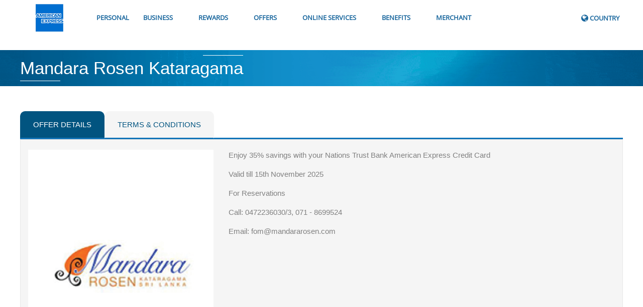

--- FILE ---
content_type: text/html; charset=UTF-8
request_url: https://www.americanexpress.lk/en/offers/lodging-offers/mandara-rosen-kataragama
body_size: 10507
content:
<!DOCTYPE html>
<html lang="en">

<head>
	<!-- Google tag (gtag.js) -->
     <script async src="https://www.googletagmanager.com/gtag/js?id=G-SLTYZV49W2"></script>
     <script> window.dataLayer = window.dataLayer || []; function gtag(){dataLayer.push(arguments);} gtag('js', new Date()); gtag('config', 'G-SLTYZV49W2'); </script>
   <!-- Global site tag (gtag.js) - Google Analytics -->
<!-- <script async src="https://www.googletagmanager.com/gtag/js?id=UA-153860114-1"></script>
<script>
  window.dataLayer = window.dataLayer || [];
  function gtag(){dataLayer.push(arguments);}
  gtag('js', new Date());

  gtag('config', 'UA-153860114-1');
</script>-->

<!-- Google tag (gtag.js) --> 
<script async src="https://www.googletagmanager.com/gtag/js?id=AW-17257305450"></script> 
<script> window.dataLayer = window.dataLayer || []; function gtag(){dataLayer.push(arguments);} gtag('js', new Date()); gtag('config', 'AW-17257305450'); 
</script>

<!-- Google Tag Manager -->

<!--<script>(function(w,d,s,l,i){w[l]=w[l]||[];w[l].push({'gtm.start':
new Date().getTime(),event:'gtm.js'});var f=d.getElementsByTagName(s)[0],
j=d.createElement(s),dl=l!='dataLayer'?'&l='+l:'';j.async=true;j.src=
'https://www.googletagmanager.com/gtm.js?id='+i+dl;f.parentNode.insertBefore(j,f);
})(window,document,'script','dataLayer','GTM-5K56MWW');</script>-->

<!-- End Google Tag Manager -->
<!-- Global site tag (gtag.js) - Google Ads: 693584997 -->
<!-- <script async src="https://www.googletagmanager.com/gtag/js?id=AW-693584997"></script>
<script>
  window.dataLayer = window.dataLayer || [];
  function gtag(){dataLayer.push(arguments);}
  gtag('js', new Date());

  gtag('config', 'AW-693584997');
</script>-->

<!-- 2023 May S -->
<!-- Google tag (gtag.js) -->
<!--<script async src="https://www.googletagmanager.com/gtag/js?id=G-9FNXT36J3J"></script>
<script>
  window.dataLayer = window.dataLayer || [];
  function gtag(){dataLayer.push(arguments);}
  gtag('js', new Date());

  gtag('config', 'G-9FNXT36J3J');
</script>-->

<!-- Google Tag Manager -->

<!--<script>(function(w,d,s,l,i){w[l]=w[l]||[];w[l].push({'gtm.start':
new Date().getTime(),event:'gtm.js'});var f=d.getElementsByTagName(s)[0],
j=d.createElement(s),dl=l!='dataLayer'?'&l='+l:'';j.async=true;j.src=
'https://www.googletagmanager.com/gtm.js?id='+i+dl;f.parentNode.insertBefore(j,f);
})(window,document,'script','dataLayer','GTM-PCB8K8G');</script> -->

<!-- End Google Tag Manager -->
<!-- 2023 May E -->

    <meta charset="utf-8">
    <meta http-equiv="X-UA-Compatible" content="IE=edge">
    <meta name="apple-mobile-web-app-capable" content="yes">
    <meta name="viewport" content="width=device-width, initial-scale=1">
    <meta name="description" content="">
    <meta name="keywords" content="">

    <meta property="og:title" content="" />
    <meta property="og:url" content="http://www.americanexpress.lk/en/offers/lodging-offers/mandara-rosen-kataragama" />
    <meta property="og:type" content="article" />
    <meta property="og:description" content="" />
    <meta property="og:image" content="https://www.americanexpress.lk" />

            <title>Mandara Rosen Kataragama | American Express</title>
    
    <link rel="canonical" href="http://www.americanexpress.lk/en/offers/lodging-offers/mandara-rosen-kataragama" />
    
    <link href="https://www.americanexpress.lk/assets/images/favicon.png" rel="icon" type="image/png">
    <link rel="stylesheet" type="text/css"  href="https://www.americanexpress.lk/assets/css/bootstrap.min.css">
    <link rel="stylesheet" type="text/css"  href="https://www.americanexpress.lk/assets/css/font-awesome.min.css">
    <link rel="stylesheet" type="text/css" href="https://www.americanexpress.lk/assets/css/animate.css">
    <link rel="stylesheet" type="text/css" href="https://www.americanexpress.lk/assets/css/selectize.css">
    <link rel="stylesheet" type="text/css" href="https://www.americanexpress.lk/assets/css/slick.css">
    <link rel="stylesheet" type="text/css" href="https://www.americanexpress.lk/assets/css/default.css" />
    <link rel="stylesheet" type="text/css" href="https://www.americanexpress.lk/assets/css/component.css" />
    <link rel="stylesheet" type="text/css" href="https://www.americanexpress.lk/assets/css/index.css">
    <link rel="stylesheet" type="text/css" href="https://www.americanexpress.lk/assets/css/amex_home.css">
    <link rel="stylesheet" type="text/css" href="https://www.americanexpress.lk/assets/css/amex_inner.css">
    <link rel="stylesheet" type="text/css" href="https://www.americanexpress.lk/assets/css/layout.css">
    <script src="https://www.google.com/recaptcha/api.js" async defer></script>

   <!-- Meta Pixel Code -->
<script>
!function(f,b,e,v,n,t,s)
{if(f.fbq)return;n=f.fbq=function(){n.callMethod?
n.callMethod.apply(n,arguments):n.queue.push(arguments)};
if(!f._fbq)f._fbq=n;n.push=n;n.loaded=!0;n.version='2.0';
n.queue=[];t=b.createElement(e);t.async=!0;
t.src=v;s=b.getElementsByTagName(e)[0];
s.parentNode.insertBefore(t,s)}(window, document,'script',
'https://connect.facebook.net/en_US/fbevents.js');
fbq('init', '590350913193031');
fbq('track', 'PageView');
</script>
<noscript><img height="1" width="1" style="display:none"
src="https://www.facebook.com/tr?id=590350913193031&ev=PageView&noscript=1"
/></noscript>
<!-- End Meta Pixel Code --></head>

<body>
	<h1 class="sr-only">Mandara Rosen Kataragama</h1>
	<div class="main_wrapper">
		<header>
    <div class="float_header">
        <div class="container">
            <div class="row">
                <nav class="navbar navbar-expand-lg navbar-light">
                    <a href="https://www.americanexpress.lk" class="navbar-brand logo logo_01">
                        <img src="https://www.americanexpress.lk/assets/images/54-logo.png">
                    </a>
                    <button class="navbar-toggler collapsed" type="button" data-toggle="collapse"
                        data-target="#navbarNavAltMarkup" aria-controls="navbarNavAltMarkup" aria-expanded="false"
                        aria-label="Toggle navigation">
                        <span class="navbar-toggler-icon"></span>
                    </button>
                    <div class="login_header">
                        <div class="row">                            
                            <a href="https://www.americanexpress.com/change-country/?inav=iNavUtilChangeCountry"
                                style="padding-top: 10px;" target="_blank"><i class="fa fa-globe"
                                    aria-hidden="true"></i><span> COUNTRY</span></a>
                            <a id="search-bar">
                                <i class="fa fa-search" aria-hidden="true"></i>
                            </a>
                        </div>
                    </div>
                    <div class="search_container">
                        <form action="https://www.americanexpress.lk/search">
                            <input name='query' id='search_bar_input' class='searchPageInput' placeholder="Search..."
                                type="text" />
                        </form>
                    </div>
                    <div></div>
                    <div class="collapse navbar-collapse" id="navbarNavAltMarkup">

                        <div class="main">
                            <nav id="cbp-hrmenu" class="cbp-hrmenu personal">
                                <ul>
                                                                        <li>
                                                                                <a class="mmenu " href="javascript:void(0)"><span
                                                class="main_menu_icons"><img src="https://www.americanexpress.lk"
                                                    alt=""></span>Personal</a>
                                        <div class="cbp-hrsub">
                                            <div class="cbp-hrsub-inner">
                                                <div>
                                                    <ul>
                                                                                                                <li>
                                                            <a class="smenu "
                                                                href="https://www.americanexpress.lk/en/personal/the-american-express-explorer-card">The American Express® Explorer Card</a>
                                                        </li>
                                                                                                                <li>
                                                            <a class="smenu "
                                                                href="https://www.americanexpress.lk/en/personal/the-platinum-american-express-card">The Platinum American Express® Card </a>
                                                        </li>
                                                                                                                <li>
                                                            <a class="smenu "
                                                                href="https://www.americanexpress.lk/en/personal/the-american-express-gold-card">The American Express® Gold Card </a>
                                                        </li>
                                                                                                                <li>
                                                            <a class="smenu "
                                                                href="https://www.americanexpress.lk/en/personal/the-blue-american-express-card">The Blue American Express® Card </a>
                                                        </li>
                                                                                                                <li>
                                                            <a class="smenu "
                                                                href="https://www.americanexpress.lk/en/personal/the-sri-lankan-airlines-platinum-american-express-card">The Sri Lankan Airlines Platinum American Express® Card </a>
                                                        </li>
                                                                                                            </ul>
                                                </div>
                                            </div>
                                        </div>
                                                                            </li>
                                                                        <li>
                                                                                <a class="single-menuitem mmenu "
                                            href="https://www.americanexpress.lk/en/business"><!--<span class="main_menu_icons"><img
                                                    src="https://www.americanexpress.lk/assets/images/business.png"
                                                    alt=""></span>-->Business </a>
                                                                            </li>
                                                                        <li>
                                                                                <a class="mmenu " href="javascript:void(0)"><span
                                                class="main_menu_icons"><img src="https://www.americanexpress.lk"
                                                    alt=""></span>Rewards </a>
                                        <div class="cbp-hrsub">
                                            <div class="cbp-hrsub-inner">
                                                <div>
                                                    <ul>
                                                                                                                <li>
                                                            <a class="smenu "
                                                                href="https://www.americanexpress.lk/en/rewards/shop-with-your-points">Shop with Your Points</a>
                                                        </li>
                                                                                                                <li>
                                                            <a class="smenu "
                                                                href="https://www.americanexpress.lk/en/rewards/about-membership-miles">About Membership Miles</a>
                                                        </li>
                                                                                                                <li>
                                                            <a class="smenu "
                                                                href="https://www.americanexpress.lk/en/rewards/about-membership-rewards">About Membership Rewards</a>
                                                        </li>
                                                                                                                <li>
                                                            <a href="https://mybank.nationstrust.com/corp/AuthenticationController?__START_TRAN_FLAG__=Y&amp;FORMSGROUP_ID__=AuthenticationFG&amp;__EVENT_ID__=LOAD&amp;FG_BUTTONS__=LOAD&amp;ACTION.LOAD=Y&amp;AuthenticationFG.LOGIN_FLAG=1&amp;BANK_ID=01&amp;LANGUAGE_ID=001"
                                                                target="_blank">Your Points Balance </a>
                                                        </li>
                                                                                                                <li>
                                                            <a class="smenu "
                                                                href="https://www.americanexpress.lk/en/rewards/travel-with-your-points">Travel with Your Points </a>
                                                        </li>
                                                                                                                <li>
                                                            <a class="smenu "
                                                                href="https://www.americanexpress.lk/en/rewards/terms-and-conditions">Terms and Conditions </a>
                                                        </li>
                                                                                                            </ul>
                                                </div>
                                            </div>
                                        </div>
                                                                            </li>
                                                                        <li>
                                                                                <a class="mmenu " href="javascript:void(0)"><span
                                                class="main_menu_icons"><img src="https://www.americanexpress.lk"
                                                    alt=""></span>Offers </a>
                                        <div class="cbp-hrsub">
                                            <div class="cbp-hrsub-inner">
                                                <div>
                                                    <ul>
                                                                                                                <li>
                                                            <a class="smenu "
                                                                href="https://www.americanexpress.lk/en/offers/wellness-offers">Wellness</a>
                                                        </li>
                                                                                                                <li>
                                                            <a class="smenu "
                                                                href="https://www.americanexpress.lk/en/offers/supermarket-offers">Supermarkets</a>
                                                        </li>
                                                                                                                <li>
                                                            <a class="smenu "
                                                                href="https://www.americanexpress.lk/en/offers/dining-offers">Dining</a>
                                                        </li>
                                                                                                                <li>
                                                            <a class="smenu "
                                                                href="https://www.americanexpress.lk/en/offers/lodging-offers">Hotels &amp; Resorts</a>
                                                        </li>
                                                                                                                <li>
                                                            <a class="smenu "
                                                                href="https://www.americanexpress.lk/en/offers/homecare-offers">Homecare &amp; Electronics</a>
                                                        </li>
                                                                                                                <li>
                                                            <a class="smenu "
                                                                href="https://www.americanexpress.lk/en/offers/clothing-offers">Clothing</a>
                                                        </li>
                                                                                                                <li>
                                                            <a class="smenu "
                                                                href="https://www.americanexpress.lk/en/offers/jewellery-offers">Jewellery</a>
                                                        </li>
                                                                                                                <li>
                                                            <a class="smenu "
                                                                href="https://www.americanexpress.lk/en/offers/installment-offers">Installments</a>
                                                        </li>
                                                                                                                <li>
                                                            <a class="smenu "
                                                                href="https://www.americanexpress.lk/en/offers/online-offers">Online</a>
                                                        </li>
                                                                                                                <li>
                                                            <a class="smenu "
                                                                href="https://www.americanexpress.lk/en/offers/travel-offers">Travel</a>
                                                        </li>
                                                                                                                <li>
                                                            <a class="smenu "
                                                                href="https://www.americanexpress.lk/en/offers/automobile">Automobile</a>
                                                        </li>
                                                                                                                <li>
                                                            <a class="smenu "
                                                                href="https://www.americanexpress.lk/en/offers/global-offers">Global Offers</a>
                                                        </li>
                                                                                                                <li>
                                                            <a class="smenu "
                                                                href="https://www.americanexpress.lk/en/offers/corporate-card-offers">Corporate Card Offers</a>
                                                        </li>
                                                                                                                <li>
                                                            <a class="smenu "
                                                                href="https://www.americanexpress.lk/en/offers/education-offers">Education</a>
                                                        </li>
                                                                                                                <li>
                                                            <a class="smenu "
                                                                href="https://www.americanexpress.lk/en/offers/healthcare">Healthcare</a>
                                                        </li>
                                                                                                                <li>
                                                            <a class="smenu "
                                                                href="https://www.americanexpress.lk/en/offers/telecommunications">Utility &amp; Telecommunications</a>
                                                        </li>
                                                                                                                <li>
                                                            <a class="smenu "
                                                                href="https://www.americanexpress.lk/en/offers/regional-offers">Regional Offers</a>
                                                        </li>
                                                                                                                <li>
                                                            <a class="smenu "
                                                                href="https://www.americanexpress.lk/en/offers/special-offers">Special Offers</a>
                                                        </li>
                                                                                                            </ul>
                                                </div>
                                            </div>
                                        </div>
                                                                            </li>
                                                                        <li>
                                                                                <a class="mmenu " href="javascript:void(0)"><span
                                                class="main_menu_icons"><img src="https://www.americanexpress.lk"
                                                    alt=""></span>Online Services</a>
                                        <div class="cbp-hrsub">
                                            <div class="cbp-hrsub-inner">
                                                <div>
                                                    <ul>
                                                                                                                <li>
                                                            <a class="smenu "
                                                                href="https://www.americanexpress.lk/en/online-services/online-banking">Online Banking </a>
                                                        </li>
                                                                                                                <li>
                                                            <a class="smenu "
                                                                href="https://www.americanexpress.lk/en/online-services/mobile-banking">Mobile Banking </a>
                                                        </li>
                                                                                                                <li>
                                                            <a class="smenu "
                                                                href="https://www.americanexpress.lk/en/online-services/online-payments">Online payments </a>
                                                        </li>
                                                                                                                <li>
                                                            <a class="smenu "
                                                                href="https://www.americanexpress.lk/en/online-services/e-statements">E-Statements </a>
                                                        </li>
                                                                                                                <li>
                                                            <a class="smenu "
                                                                href="https://www.americanexpress.lk/en/online-services/nations-e-box">Nations E Box</a>
                                                        </li>
                                                                                                                <li>
                                                            <a class="smenu "
                                                                href="https://www.americanexpress.lk/en/online-services/activate-your-card-pin">Activate Your Card &amp; Set the PIN</a>
                                                        </li>
                                                                                                            </ul>
                                                </div>
                                            </div>
                                        </div>
                                                                            </li>
                                                                        <li>
                                                                                <a class="mmenu " href="javascript:void(0)"><span
                                                class="main_menu_icons"><img src="https://www.americanexpress.lk"
                                                    alt=""></span>Benefits </a>
                                        <div class="cbp-hrsub">
                                            <div class="cbp-hrsub-inner">
                                                <div>
                                                    <ul>
                                                                                                                <li>
                                                            <a class="smenu "
                                                                href="https://www.americanexpress.lk/en/benefits/automated-bill-settlement">Automated Bill Settlement </a>
                                                        </li>
                                                                                                                <li>
                                                            <a class="smenu "
                                                                href="https://www.americanexpress.lk/en/benefits/sms-alerts-missed-call-alerts">SMS Alerts &amp; Missed Call Alerts</a>
                                                        </li>
                                                                                                                <li>
                                                            <a class="smenu "
                                                                href="https://www.americanexpress.lk/en/benefits/travel-insurance">Travel Insurance </a>
                                                        </li>
                                                                                                                <li>
                                                            <a class="smenu "
                                                                href="https://www.americanexpress.lk/en/benefits/secure-card-payment-options">Secure Card Payment Options</a>
                                                        </li>
                                                                                                                <li>
                                                            <a class="smenu "
                                                                href="https://www.americanexpress.lk/en/benefits/concierge">Concierge </a>
                                                        </li>
                                                                                                            </ul>
                                                </div>
                                            </div>
                                        </div>
                                                                            </li>
                                                                        <li>
                                                                                <a class="mmenu " href="javascript:void(0)"><span
                                                class="main_menu_icons"><img src="https://www.americanexpress.lk"
                                                    alt=""></span>Merchant</a>
                                        <div class="cbp-hrsub">
                                            <div class="cbp-hrsub-inner">
                                                <div>
                                                    <ul>
                                                                                                                <li>
                                                            <a class="smenu "
                                                                href="https://www.americanexpress.lk/en/merchant/merchants-home">Merchants Home</a>
                                                        </li>
                                                                                                                <li>
                                                            <a class="smenu "
                                                                href="https://www.americanexpress.lk/en/merchant/why-american-express">Why American Express</a>
                                                        </li>
                                                                                                                <li>
                                                            <a class="smenu "
                                                                href="https://www.americanexpress.lk/en/merchant/market-your-business">Market Your Business</a>
                                                        </li>
                                                                                                                <li>
                                                            <a class="smenu "
                                                                href="https://www.americanexpress.lk/en/merchant/internet-payment-gateway">Internet Payment Gateway</a>
                                                        </li>
                                                                                                                <li>
                                                            <a class="smenu "
                                                                href="https://www.americanexpress.lk/en/merchant/everyday-resources">Everyday Resources</a>
                                                        </li>
                                                                                                                <li>
                                                            <a class="smenu "
                                                                href="https://www.americanexpress.lk/en/merchant/apply-now">Apply Now</a>
                                                        </li>
                                                                                                            </ul>
                                                </div>
                                            </div>
                                        </div>
                                                                            </li>
                                                                    </ul>
                            </nav>
                        </div>
                    </div>
                </nav>
            </div>
        </div>
    </div>
</header>		<div class="offerdetail-section-wrapper offer-details-top">
    <div class="heading_line">
        <div class="container heading_inner">
            <div class="row">
                <div class="col-12 amex_headings">
                    <h2>Mandara Rosen Kataragama</h2>
                </div>
            </div>
        </div>
    </div>
    <div class="offerdetail-section-in">
        <div class="container">
            <div class="row">
                <div class="amex-tabs">
                    <nav>
                        <div class="nav nav-tabs" id="nav-tab" role="tablist">
                            <a class="nav-item nav-link active" id="nav-home-tab" data-toggle="tab" href="#nav-home" role="tab" aria-controls="nav-home" aria-selected="true">OFFER DETAILS</a>
                                                            <a class="nav-item nav-link" id="nav-profile-tab" data-toggle="tab" href="#nav-profile" role="tab" aria-controls="nav-profile" aria-selected="false">TERMS & CONDITIONS</a>
                                                    </div>
                    </nav>
                    <div class="tab-content" id="nav-tabContent">
                        <div class="tab-pane fade show active" id="nav-home" role="tabpanel" aria-labelledby="nav-home-tab">
                            <div class="row">
                                <div class="col-md-4 offerdetail-img"><img src="https://www.americanexpress.lk/images/specialOffers/lodging/Mandaraina-ROsen-600-x-600.jpg" /></div>
                                <div class="col-md-6 offerdetail-text">
                                    <p>Enjoy 35% savings with your Nations Trust Bank American Express Credit Card</p>
<p>Valid till 15th November 2025</p>
<p>For Reservations</p>
<p>Call: 0472236030/3, 071 - 8699524</p>
<p>Email: fom@mandararosen.com</p>
<p> </p>                                </div>
                            </div>
                        </div>
                                                <div class="tab-pane fade" id="nav-profile" role="tabpanel" aria-labelledby="nav-profile-tab">
                            <div class="row">
                                <div class="col-md-12 offerdetail-text">
                                    <p><strong><u>Special Terms &amp; Conditions </u></strong></p>
<ul>
<li>Maximum of 2 rooms per card per booking. Number of nights can be as required.</li>
<li>Discount cannot be combined with any other special offers or promotions.</li>
<li>Offer not valid for corporate outings.</li>
<li>All reservations are confirmed based on availability.</li>
<li>Discounts apply only to FB and HB bookings and are not applicable on room supplements.</li>
<li>Full payment must be made using Nation Trust Bank Credit Cards only.</li>
<li>Offer valid for Sri Lankan citizens and Resident Visa holders only.</li>
<li>Cardholder must stay overnight at the hotel to be eligible for the offer.</li>
<li>Standard child policy and cancellation policy apply as per the hotel’s official guidelines.</li>
</ul>
<p><strong><u>General Terms &amp; Conditions - Lodging</u></strong></p>
<ul>
<li>Cardmember is to settle the total bill via American Express credit card issued by Nations Trust Bank PLC to be eligible for the offers mentioned herein. (Excluding Corporate Cards)</li>
<li>Offers will not be valid for online purchases and gift voucher purchases unless specified under the terms &amp; conditions of the respective service establishment(s).</li>
<li>The excess discount values offered at point of purchase for Cardmembers, if any, will be reversed subsequently and will reflect on the next statement.</li>
<li>The offers cannot be exchanged for cash and/or used in conjunction with any other promotional programs or offers provided by service establishments involved in this promotion.</li>
<li>The Nations Trust Bank PLC reserves the right to modify or change all or any of the rules, terms and conditions applicable to this promotion and/or features of this promotion at any given time and also reserves the right to extend or shorten the duration of the promotion and/or withdraw or cancel the promotion at anytime without prior notice.</li>
<li>If any dispute arises regarding any of the terms and conditions contained herein, the decision of the respective service establishment and Nations Trust Bank PLC shall be final.</li>
<li>The authorization of the transaction is subject to the available balance and authorized limit of the credit card at the time of performing the transaction in the event the Cardmember wishes to obtain aforementioned installment plans.</li>
<li>Nations Trust Bank PLC accepts no liability for the quality of goods and services provided by the service establishments involved in this promotion since the Bank is not the supplier of such goods and services.</li>
<li>The savings will be applicable on the marked/tagged price of the product offered for sale by the service establishment(s) and the offer will not be valid on negotiated prices, already discounted items, consignment items and purchases of gift vouchers.</li>
<li>The promotion is bound by the terms and conditions of the respective service establishment(s) and Nations Trust Bank PLC.</li>
<li>The general credit card terms and conditions will continue to apply.</li>
</ul>
<p> </p>                                </div>
                            </div>
                        </div>
                                            </div>
                </div>
            </div>
        </div>
    </div>
</div>

		<script src="https://www.google.com/recaptcha/api.js render=6Le1HfQrAAAAAIIjTtyO5oHKykK1hqZS8jpd9ZTc"></script> 

    <style>
    input { width: 100px; }
        a {
            color: #1274b8;
        }

        a:hover,
        a:active,
        a:focus {
            color: #1274b8;
        }

        .rating-stars {
            width: 100%;
            text-align: left;
        }

        .rating-stars .rating-stars-container {
            font-size: 0px;
        }

        .rating-stars .rating-stars-container .rating-star {
            display: inline-block;
            font-size: 32px;
            color: #555555;
            cursor: pointer;
            padding: 5px 10px;
        }

        .rating-stars .rating-stars-container .rating-star.is--active,
        .rating-stars .rating-stars-container .rating-star.is--hover {
            color: #f1c40f;
        }

        .rating-stars .rating-stars-container .rating-star.is--no-hover {
            color: #555555;
        }
    </style>


    <div class="footer">
        <div class="container">
            <div class="row">
                <div class="col-md-6">
                    <a href="https://www.nationstrust.com/" target="_blank">
                        <div class="ntb_logo">
                            <img src="https://www.americanexpress.lk/assets/images/f-logo.png" alt="">
                        </div>
                    </a>
                </div>
                <div class="col-md-6">
                    <div class="ntb_company_text">
                        <p>&reg; 2025 American Express Company. All rights reserved. Users of this site agree to be bound by the term of the American Express Website Rules and Regulations.Nations Trust Bank PLC is a licensed commercial bank supervised by the Central Bank of Sri Lanka.</p>

                        <p>American Express is a trademark of American Express. The Card is issued by Nations Trust Bank PLC pursuant to a license from American Express.</p>
                    </div>
                </div>
                
            </div>
        </div>
    </div>
    <div class="amex_footer">
        <div class="container">
            <div class="row">
                <div class="col-lg-6">
                    <div class="row">
                        <div class="col-lg-6">
                            <h6 style="text-align: left">Personal</h6>
                            <ul>
                                <li><a class="fmenu" target="_blank" href="https://www.americanexpress.lk/images/pdf/american-express-tariffs.pdf">Tariff</a></li>
                                <li><a class="fmenu " href="https://www.americanexpress.lk/en/personal/important-documents">Important Documents</a></li>
                                <li><a class="fmenu " href="https://www.americanexpress.lk/en/personal/regulatory-documents">Regulatory Documents</a></li>
                            </ul>
                        </div>
                        <div class="col-lg-6">
                            <h6 style="text-align: left">Business</h6>
                            <ul>
                                <li><a class="fmenu" target="_blank" href="https://www.americanexpress.lk/images/useful-documents/tarrifs/american-express-business-gold-card-tariffs.pdf">Tariff</a></li>
                                <li><a class="fmenu " href="https://www.americanexpress.lk/en/business/important-documents">Important Documents</a></li>
                                <li><a class="fmenu " href="https://www.americanexpress.lk/en/business/regulatory-documents">Regulatory Documents</a></li>
                            </ul>
                        </div>
                    </div>
                </div>
                <div class="col-lg-6 key-links">
                    <h6 style="text-align: left">Key Links</h6>
                    <ul>
                                                                        <li><a class="fmenu " href="https://www.americanexpress.lk/en/about-us">About Us</a></li>
                                                                        <li><a class="fmenu " href="https://www.americanexpress.lk/en/trademarks">Trademarks</a></li>
                                                                        <li><a class="fmenu " href="https://www.americanexpress.lk/en/website-rules-and-regulations">Website Rules and Regulations</a></li>
                                                                        <li><a class="fmenu " href="https://www.americanexpress.lk/en/privacy-statement">Privacy Statement</a></li>
                                                                        <li><a class="fmenu " href="https://www.americanexpress.lk/en/fraud-protection-centre">Fraud Protection Centre</a></li>
                                                                        <li><a class="fmenu " href="https://www.americanexpress.lk/en/news">News</a></li>
                                                                        <li><a class="fmenu " href="https://www.americanexpress.lk/en/contact-us">Contact Us</a></li>
                                            </ul>
                </div>
            </div>

        </div>
    </div>
    <div class="bottom_footer">Nations Trust Bank, All Rights Reserved. Solution by <a href="https://affno.com/" target="_blank">Affno</a>.</div>


    <div id="myModalRate" class="modal fade" role="dialog">
      <div class="modal-dialog">
        <div class="modal-content rate-cont">
          <div class="modal-header">
            <h4 class="modal-title rate-title">Rate your experience with us</h4>
            <button type="button" class="close closerate" data-dismiss="modal">&times;</button>            
          </div>
          <div class="modal-body">
            
            <form id="stakeholdeform" action="#" class="contact-form" method="post" novalidate="novalidate">
            <div class="row">
                <div class="col-sm-12"><div class="form-group">
                <input type="hidden" name="_token" value="JENhyFXAIYg9cJB8VFLdCneMyYpY1TT0utYKSc81">
                Your Rating<br>
                    <div class="rating-stars block" id="rating">
                        <input type="hidden" value="" readonly="readonly" class="rating-value" name="ratingstarsvalue" id="rating-stars-value">
                        <div class="rating-stars-container">
                            <div class="rating-star">
                                <i class="fa fa-star"></i>
                            </div>
                            <div class="rating-star">
                                <i class="fa fa-star"></i>
                            </div>
                            <div class="rating-star">
                                <i class="fa fa-star"></i>
                            </div>
                            <div class="rating-star">
                                <i class="fa fa-star"></i>
                            </div>
                            <div class="rating-star">
                                <i class="fa fa-star"></i>
                            </div>
                        </div>
                    </div>                    
                <span class="error">
                                               
                </span>
                </div>
                </div>
            </div>
            <div class="row">
                <div class="col-sm-6"><div class="form-group">
                <input type="text" class="form-control cta-your-name" id="yourname" maxlength="100" onkeypress="return isTextKeySpace(event)" placeholder="Your name *" name="yourname" value="" onkeypress="return isTextKeySpace(event)">
                  <span class="error">
                                               
                  </span>
                </div></div>
                <div class="col-sm-6"><div class="form-group">
                <input type="text" class="form-control cta-emails" id="youremailid" maxlength="100" onkeypress="return isEmail(event)" placeholder="Email address *" name="youremailid" value="" onkeypress="return isEmail(event)">
                <span class="error">
                                               
                </span>
                </div></div>
            </div>

            <div class="row">
                <div class="col-sm-12"><div class="form-group">
                <textarea class="form-control cta-your-msg" rows="4" id="yourmsg" maxlength="1000" placeholder="Please provide any additional feedback" name="yourmsg"></textarea>
                </div>
                </div>
            </div>

            <div class="form-group">
            <div class="row">
            <div class="col-sm-4 col-xs-12">
            <button style="margin-top: 10px;" type="submit" name="btnsubmit" id="feedbackid" class="button btn-block">Submit</button></div>
            <input type="hidden" name="hidrate" id="hidrate" value="1">
            </div>
            </div>
            </form>

          </div>
        </div>

      </div>
    </div>
 

<div class="modal fade apply_now_modal" id="myModal" tabindex="-1" role="dialog" aria-labelledby="myModalLabel">
  <div class="modal-dialog" role="document">
    <div class="modal-content">
      <div class="modal-header">
        <button type="button" class="close" data-dismiss="modal" aria-label="Close"><span aria-hidden="true">&times;</span></button>
        <!-- <h4 class="modal-title" id="myModalLabel">Modal title</h4> -->
      </div>
      <div class="modal-body">
        <div class="applyNow_form">

         <form id="applycard" action="#" class="contact-form" method="post" novalidate="novalidate">
             <input type="hidden" name="_token" value="JENhyFXAIYg9cJB8VFLdCneMyYpY1TT0utYKSc81">
             <div class="an_heading">
                 Apply Now
             </div>
             <div class="form_holder">
                 <div class="input_wrapper">
                     <input type="text" name="name" id="name" placeholder="Name" value="" /> 
                     <span class="error">
                                            </span>                    
                 </div>
                 <div class="input_wrapper">
                     <input maxlength="15" type="text" name="nic" id="nic" placeholder="NIC" value=""  />
                     <span class="error">
                                            </span>
                 </div>
                 <div class="input_wrapper">
                     <input type="email" name="email" id="email" placeholder="Email" value="" onkeypress="return isEmail(event)" />
                     <span class="error">
                                                   
                    </span> 
                 </div>
                 <div class="input_wrapper">
                     <input maxlength="15" type="text" name="mobile" id="mobile" placeholder="Mobile" value=""  onkeypress="return isNumberKey(event)" />
                     <span class="error">
                                                   
                    </span> 
                 </div>
                 <div class="input_wrapper">
                     <select name="card">
                         <option value="0">Applying for</option>
                         <option value="Personal" >Personal Card</option>
                         <option value="Corporate" > Corporate Card</option>
                         <option value="Merchant" >Merchant Registration</option>
                     </select>
                     <span class="error">
                                            </span>
                 </div>
                 <div class="input_wrapper">
                     <input type="text" name="remarks" id="remarks" placeholder="Remarks" value=""  onkeypress="return isTextKeySpace(event)"  />
                     <span class="error">
                                                   
                    </span> 
                 </div>
                  <!--<div class="input_wrapper">
                     <div class="g-recaptcha" data-sitekey="6LfQ7qoUAAAAADuTO7Aqgms3Ar08-zYOnMc16B4_" data-callback="onSubmit"></div>
                     <span class="error">
                                                   
                    </span> 
                 </div> -->
                 <div class="input_wrapper">
                    <button style="margin-top: 10px;" type="submit" name="btnapplycard" id="btnapplycard" class="button btn_wired btn_wired_blue">Submit</button>
                    <!--<input type="hidden" id="hidapplycard" name="hidapplycard" value="hidapplycard">-->
            <input type="hidden" id="hidapplycard" name="_token" value="JENhyFXAIYg9cJB8VFLdCneMyYpY1TT0utYKSc81">
                 </div>
             </div>
             
         </form>
            </div>
        <a class="see_all_amex_cc" href="https://www.americanexpress.lk/en/personal/the-sri-lankan-airlines-platinum-american-express-card">See all American Express cards </a>
      </div>
    </div>
  </div>
</div>

<div class="modal fade apply_now_modal" id="myModal2" tabindex="-1" role="dialog" aria-labelledby="myModalLabel">
<div class="modal-dialog" role="document">
    <div class="modal-content">
     <div class="modal-header">
        <button type="button" class="close" data-dismiss="modal" aria-label="Close"><span aria-hidden="true">&times;</span></button>
        <!-- <h4 class="modal-title" id="myModalLabel">Modal title</h4> -->
     </div>
     <div class="modal-body">
        <div class="applyNow_form">
        <iframe width="100%" height="800" src="https://app.smartsheet.com/b/form/e1ea0daef40b4c5d8f2e20a54f6006e1" sandbox="allow-scripts allow-same-origin"></iframe>
        </div>
        <a class="see_all_amex_cc" href="https://www.americanexpress.lk/en/personal/the-sri-lankan-airlines-platinum-american-express-card">See all American Express cards </a>
     </div>
    </div>
</div>
</div>

 <!--<div class="applyNow_button" data-toggle="modal" data-target="#myModal"><span>Apply Now</span></div>-->
<div class="applyNow_button" data-toggle="modal" data-target="#myModal">
     <span>Apply Now</span>
</div>



     
		<script src="https://www.americanexpress.lk/assets/js/jquery-3.5.1.min.js"></script>
<script src="https://www.americanexpress.lk/assets/js/modernizr.js" async defer></script>
<script src="https://www.americanexpress.lk/assets/js/popper.min.js" async defer></script>
<script src="https://www.americanexpress.lk/assets/js/bootstrap.min.js" async defer></script>
<script src="https://www.americanexpress.lk/assets/js/wow.js" async defer></script>
<script type="text/javascript" src="https://www.americanexpress.lk/assets/js/selectize.js" async defer></script>
<script type="text/javascript" src="https://www.americanexpress.lk/assets/js/slick.min.js" async defer></script>
<script src="https://www.americanexpress.lk/assets/js/jquery.drawsvg.js" async defer></script>
<script src="https://www.americanexpress.lk/assets/js/cbpHorizontalMenu.min.js" async defer></script>
<script src="https://www.americanexpress.lk/assets/js/anime.min.js" async defer></script>
<script type="text/javascript" src="https://www.americanexpress.lk/assets/js/index.js" async defer></script>
<script type="text/javascript" src="https://www.americanexpress.lk/assets/js/jquery.validate.min.js"></script>
<script type="text/javascript">
  $(document).ready(function(){

    var body_height = $('body').height();
    if(body_height < 3000){
      $(".christmas-cursor").append("<div class='page-deco1'></div><div class='page-deco2'></div>");
    }else{
      $(".christmas-cursor").append("<div class='page-deco1'></div><div class='page-deco2'></div><div class='ribbon-01'></div><div class='ribbon-03'></div><div class='bubble-bunch'></div>");
    }
  
  });
  
</script>
<script>
    function onSubmit(token){ //document.getElementById("applycard").submit(); }

    var currentpage = 8;
    $(document).ready(function(){
      $("#offerLoadMore").click(function(){
        baseUrl = $(this).attr("url");
        parentId = $(this).attr("parentId");
        key =$(this).attr("key");
        webUrl = $(this).attr("weburl");
        var settings = {
          "url": webUrl+"innerpage/get_offers/"+parentId+"?key="+key+"&cpage="+currentpage,
          "method": "GET",
          "timeout": 0,
        };

        $.ajax(settings).done(function (response) {
          console.log(response);
          if(response.length < 8){
            $("#offerLoadMore").hide();
          }
          currentpage = currentpage + 8;
          response.forEach(function(entry) {
            var Str = '<div class="col-sm-6 col-md-4 col-lg-3 alloffer-box">'+
                        '<a href="'+baseUrl+"/"+entry.url+'" class="alloffer-box-inner">'+
                        '<div class="alloffer-image">'+
                          '<img src="'+baseUrl+"/"+entry.image+'">'+
                        '<div class="value-limit">'+
                          '<span>'+entry.percentage+'</span>'+
                          '</div>'+
                       '</div>'+

                    '<div class="alloffer-text">'+
                    '<div class="alloffer-heading">'+entry.title+'</div>'+
                    '<div class="offer-location">'+
                    '</div>'+
                    entry.description+
                    '<div>'+entry.validtilltext+entry.publish_down_text+'</div>'+
                    '</div>'+
                    ' </a>'+
                    ' </div>'

          $("#showMore").append(Str);
          });
          
        });
      });
    });
  }
</script>

<script type="text/javascript">
    </script>

<script>
    $(document).ready(function() {
            $(".paper_clip").on('click', function() {
                $('.paper_clip').find('input').click();
            });
        });
</script>
<script type="text/javascript">
    $(".featured_offers_in_cat").slick({
      infinite: true,
      dots:false,
      slidesToShow: 2,
      slidesToScroll: 2,
      autoplay: true,
      arrows:true,
      speed: 1500,
      adaptiveHeight:true,
      fade:false,
      nextArrow: '<div class="slick-next"><span></span></div>',
      prevArrow: '<div class="slick-prev"><span></span></div>',
      pauseOnHover: false,
      autoplaySpeed: 3000,
      responsive: [{

          breakpoint: 992,
          settings: {
            slidesToShow: 1,
            slidesToScroll: 1
          }
        }, {
          breakpoint: 480,
          settings: {
            slidesToShow: 1,
            slidesToScroll: 1
        }}]
    });

    $(".card_slider").slick({
      infinite: true,
      dots:false,
      slidesToShow: 3,
      slidesToScroll: 1,
      autoplay: false,
      arrows:true,
      speed: 1000,
      centerMode:true,
      adaptiveHeight:true,
      fade:false,
      centerPadding:'0px',
      focusOnSelect:true,
      nextArrow: '<div class="slick-next"><span></span></div>',
      prevArrow: '<div class="slick-prev"><span></span></div>',
      pauseOnHover: false,
      autoplaySpeed: 2000,
      responsive: [{

          breakpoint: 1200,
          settings: {
            slidesToShow: 3,
            slidesToScroll: 1
          }
        },{

          breakpoint: 992,
          settings: {
            slidesToShow: 1,
            slidesToScroll: 1
          }
        },{

          breakpoint: 768,
          settings: {
            slidesToShow: 1,
            slidesToScroll: 1
          }
        }, {
          breakpoint: 480,
          settings: {
            slidesToShow: 1,
            slidesToScroll: 1
        }}]
    });
    
</script>
<script>
    window.fbAsyncInit = function() {
    FB.init({
      appId      : '1638895109773358',    
      xfbml      : true,
      version    : 'v2.5'
    });
  };

  (function(d, s, id){
     var js, fjs = d.getElementsByTagName(s)[0];
     if (d.getElementById(id)) {return;}
     js = d.createElement(s); js.id = id;
     js.src = "//connect.facebook.net/en_US/sdk.js";
     fjs.parentNode.insertBefore(js, fjs);
   }(document, 'script', 'facebook-jssdk'));
</script>

<div id="fb-root"></div>
<script>
    if ($("#formSubscribe").length > 0) {
        $("#formSubscribe").validate({
            rules: {
                name: {
                    required: true,
                    maxlength: 100
                },
                email: {
                    required: true,
                    maxlength: 50,
                    email: true,
                },
            },
            messages: {
                name: {
                    required: "Please enter your name",
                    maxlength: "Your name length should be 100 characters long."
                },
                email: {
                    required: "Please enter your email address",
                    email: "Please enter a valid email address",
                    maxlength: "The email name should less than or equal to 50 characters",
                },
            },
        })
    }
(function(d, s, id) {

  var js, fjs = d.getElementsByTagName(s)[0];
  if (d.getElementById(id)) return;
  js = d.createElement(s); js.id = id;
  js.src = "//connect.facebook.net/en_US/sdk.js#xfbml=1&appId=1638895109773358&version=v2.0";
  fjs.parentNode.insertBefore(js, fjs);
}(document, 'script', 'facebook-jssdk'));
</script>
<!--  facebook -->
<!-- google -->
<script src="https://apis.google.com/js/client:platform.js" integrity="sha384-zZjmhJKQiIHnTY2ncLO5cmP01RZ5vpsWuOP1Kk9Hx/H5fknvPSyfItE/oDeaHQ2E" crossorigin="anonymous" async defer></script>

<script>
    !function(d,s,id){var js,fjs=d.getElementsByTagName(s)[0],p=/^http:/.test(d.location)?'http':'https';if(!d.getElementById(id)){js=d.createElement(s);js.id=id;js.src=p+'://platform.twitter.com/widgets.js';fjs.parentNode.insertBefore(js,fjs);}}(document, 'script', 'twitter-wjs');
</script>		<script>
    var SESSION = Math.floor(Math.random() * (9999999 - 0 + 1) + 0);

    $.fn.enterKey = function(fnc) {
        return this.each(function() {
            $(this).keypress(function(ev) {
                var keycode = (ev.keyCode ? ev.keyCode : ev.which);
                if (keycode == '13') {
                    fnc.call(this, ev);
                }
            })
        })
    }

    $(".send_icon").on('click', function() {
        AppendQuestion();
    });
    $("#ChatTextBx").enterKey(function() {
        AppendQuestion();
    })

    function AppendQuestion() {
        var val = $("#ChatTextBx").val()
        if (val != "") {
            // val = "Looks like there are some issues regarding important details in your CV.<br><br>Your image is missing.<br>NIC number is missing <br>O/L details are missing. <br>A/L details are missing. <br><br>You can update your CV with the above details and upload your updated CV again."
            $(".cb_chatbot_content  .main_ul").append(getTheSitring(true, val));
            $(".cb_chatbot_content  .main_ul").animate({
                scrollTop: $('.cb_chatbot_content  .main_ul').prop("scrollHeight")
            }, 500);
            getAnswer(val);
            $("#ChatTextBx").val("")
        }
    }

    function getAnswer(text) {
        $.ajax({
            type: "POST",
            url: "https://www.americanexpress.lk/chatCaller.php",
            data: {
                query: text,
                sessionId: SESSION
            },
            success: function(result) {
                setTimeout(function(){ 
                      $(".cb_chatbot_content  .main_ul").append(getTheSitring(false, JSON.parse(result)));
                        $(".cb_chatbot_content  .main_ul").animate({
                            scrollTop: $('.cb_chatbot_content  .main_ul').prop("scrollHeight")
                    }, 500); 
                }, 1000);
            }
        });

    }
    function welcome(){
        $(".cb_chatbot_content  .main_ul").append(getTheSitring(false, "Greetings from American Express. How may I help you? "));
        $(".cb_chatbot_content  .main_ul").animate({
            scrollTop: $('.cb_chatbot_content .main_ul').prop("scrollHeight")
        }, 500);
    }
    welcome()
    function getTheSitring(qustion, text) {
        let lang = "en";
        if(lang == 'en'){
            text = text.replace(/URLREPLACE/gi,"https://www.americanexpress.lk/en/");
        }else{
            text = text.replace(/URLREPLACE/gi,"https://www.americanexpress.lk/en/");
        } 
        var cls = qustion ? "answers" : "questions";
        let type = qustion ? "answer" : "question"; 
        let botImage = 'https://www.americanexpress.lk/assets/images/user.png';
        let userImage = 'https://www.americanexpress.lk/assets/images/bot.png';
        return `<li class="${cls}">
                    <img src="${type == "answer" ? botImage : userImage }" alt="">
                    <div class='response-box ${type}'> 
                        ${text} 
                    </div> 
                </li>`;
    }
</script>		<script>
    $("#search-bar").click(function(e){
        $(".search_container").show();
        var search_position = ($(window).width() - $('.navbar').width())/2;
        // search_position = search_position - $("#search_bar_input").width();
        if($(window).width() > 992){
            $(".search_container").css({'right':search_position - 10}); 
        }else{
            $(".search_container").css({'right':search_position + 50}); 
        }
    // 
        e.stopPropagation();
    });

    $(".search_container").click(function(e){
        e.stopPropagation();
    });

    $(document).click(function(){
        $(".search_container").hide();
    });
    
    $(window).resize(function(){
        var search_position = ($(window).width() - $('.navbar').width())/2;
        // search_position = search_position - $("#search_bar_input").width();
        if($(window).width() > 992){
            $(".search_container").css({'right':search_position - 10}); 
        }else{
            $(".search_container").css({'right':search_position + 50}); 
        }
    
});
</script>
	</div>

<!-- 2023 May S -->
<!-- Google Tag Manager (noscript) -->
<noscript><iframe src="https://www.googletagmanager.com/ns.html?id=GTM-PCB8K8G"
height="0" width="0" style="display:none;visibility:hidden"></iframe></noscript>
<!-- End Google Tag Manager (noscript) -->
<!-- 2023 May S -->
	
<script type="text/javascript" src="/_Incapsula_Resource?SWJIYLWA=719d34d31c8e3a6e6fffd425f7e032f3&ns=2&cb=816402476" async></script></body>

</html>

--- FILE ---
content_type: text/html;charset=UTF-8
request_url: https://app.smartsheet.com/b/form/e1ea0daef40b4c5d8f2e20a54f6006e1
body_size: 2343
content:
<!doctype html>
<html lang="en">
<head>
    <meta charset="utf-8">
    <title>Smartsheet Forms</title>
    <link rel="icon" href="https://forms.smartsheet.com/assets/form-app/favicon.png" type="image/png">
    <link rel="shortcut icon" href="https://forms.smartsheet.com/assets/form-app/favicon.png" type="image/png">
    <meta name="viewport" content="width=device-width, initial-scale=1">
    <meta name="robots" content="noindex, nofollow">
    <style>
        @import url('https://fonts.googleapis.com/css?family=Roboto+Mono|Roboto+Slab|Roboto:300,400,400i,500,700,900');
    </style>
    <style>
        body {
            -ms-text-size-adjust: auto;
            -moz-text-size-adjust: auto;
            -webkit-text-size-adjust: auto;
            font: -apple-system-body;
        }
    </style>
    <link rel="stylesheet" href="https://forms.smartsheet.com/assets/forms-ui-submit-app/bundle/main.1762176872821.css"></link>
    <script>
        window.formEndpoint = "https://forms.smartsheet.com";
        window.formDefinition = "[base64]/IS0wPyhcXC4wKyk/[base64]";
        window.formToken = "iardox5h7r2r4gbq3hb1";
        window.formAppVersion = "1.144.9";
        window.publishKey = "e1ea0daef40b4c5d8f2e20a54f6006e1";
    </script>
</head>
<body style="margin: 0px">
<div id="root"></div>
<div id="modal-root"></div>
<script src="https://forms.smartsheet.com/assets/forms-ui-submit-app/bundle/main.1762176872821.js"></script>
</body>
</html>



--- FILE ---
content_type: text/css
request_url: https://www.americanexpress.lk/assets/css/component.css
body_size: -473
content:
.cbp-hrmenu{width:100%;margin-top:15px}.cbp-hrmenu ul{margin:0;padding:0;list-style-type:none}.cbp-hrmenu .cbp-hrsub-inner,.cbp-hrmenu>ul{width:100%;max-width:70em;margin:0 auto;padding:0 15px}.cbp-hrmenu>ul>li{display:inline-block;position:relative}.cbp-hrmenu>ul>li>a{font-weight:400;padding:5px 15px 10px 15px;color:#999;text-decoration:none;display:inline-block}.cbp-hrmenu>ul>li>a:hover{color:#0080c7}.cbp-hrmenu>ul>li.cbp-hropen a,.cbp-hrmenu>ul>li.cbp-hropen>a:hover{color:#0080c7;font-size:100%}.cbp-hrmenu .cbp-hrsub{display:none;position:absolute;background:#fff;width:auto;min-width:250px;left:0}.cbp-hropen .cbp-hrsub{display:block;padding-bottom:20px}.cbp-hrmenu .cbp-hrsub-inner>div{width:auto;float:left;padding:0 0 0}.cbp-hrmenu .cbp-hrsub-inner:after,.cbp-hrmenu .cbp-hrsub-inner:before{content:" ";display:table}.cbp-hrmenu .cbp-hrsub-inner:after{clear:both}.cbp-hrmenu .cbp-hrsub-inner>div a{line-height:2em}.cbp-hrsub h4{color:#ec008c;padding:2em 0 .6em;margin:0;font-size:110%;font-weight:300}.menuquick_links h4{color:#454545}.menuquick_links{height:100%;padding-left:25px;border-left:1px solid #ddd;margin-left:5%}.cbp-hrmenu{display:none}.main_active{display:block}@media (min-width:992px){.cbp-hrmenu:first-child{display:block}}@media screen and (max-width:992px){.main{width:100%}.cbp-hrmenu{font-size:80%;width:100%}}@media screen and (max-width:992px){.cbp-hrmenu{font-size:120%;border:none}.cbp-hrmenu .cbp-hrsub-inner,.cbp-hrmenu>ul{padding:0}.cbp-hrmenu .cbp-hrsub-inner{padding:0 2em;font-size:75%}.cbp-hrmenu>ul>li{display:block;border-bottom:1px solid #47a3da}.cbp-hrmenu>ul>li>a{display:block;padding:8px 20px;font-size:16px}.cbp-hrmenu .cbp-hrsub{position:relative}.cbp-hrsub h4{padding-top:.6em}}@media screen and (max-width:992px){.cbp-hrmenu .cbp-hrsub-inner>div{width:100%;float:none;padding:0 1em}.cbp-hropen .cbp-hrsub{padding-top:1em}}.cbp-hrsub-inner .dropdown-menu{position:relative!important;border:none;float:none}.cbp-hrsub-inner .dropdown-menu a{position:relative!important}.cbp-hrsub-inner .dropdown-toggle::after{position:relative}.cbp-hrsub-inner .nav-link{padding:0!important}.cbp-hrsub-inner .dropdown-toggle::after{right:auto}@media(min-width:992px){.navbar-expand-lg .navbar-toggler{display:none}}@media(max-width:992px){.navbar-expand-lg .navbar-toggler{display:block}}@media (min-width:992px){.navbar-expand-lg .navbar-collapse{display:-webkit-box!important;display:-ms-flexbox!important;display:flex!important;-ms-flex-preferred-size:auto;flex-basis:auto}}@media(max-width:1024px) and (min-width:992px) and (orientation:landscape){.cbp-hrmenu>ul>li>a{font-size:13px;font-family:OpenSans-Regular}}

--- FILE ---
content_type: text/css
request_url: https://www.americanexpress.lk/assets/css/index.css
body_size: 9008
content:
@font-face{font-family:sommetlight;src:url(../fonts/SommetRegular.otf)}.help_section_wrapper,.main_banner .home_banner_slides,.quickLinkbox_inner,.survey_bg,.text_section{background-repeat:no-repeat;background-position:right center;-moz-background-size:cover;-webkit-background-size:cover;-ms-background-size:cover;-o-background-size:cover;background-size:cover}body{font-family:sommetlight;padding:0;margin:0;position:relative;color:#3e3d4e}*{box-sizing:border-box;-moz-box-sizing:border-box;-webkit-box-sizing:border-box}p{font-family:'Open Sans',sans-serif}.main_wrapper{width:100%;overflow-x:hidden}header{width:100%;height:auto;background-color:#fff;position:relative;z-index:20px}.menu_top_sub_header{height:auto;z-index:20}.main_nav_top{width:100%;min-height:40px;overflow:hidden;background-color:#0080c7;margin:0 auto}.main_nav_top ul{padding:0;text-align:center;overflow-x:auto;white-space:nowrap;min-height:40px;font-size:0}.main_nav_top ul li{display:inline-block;font-size:14px;height:40px}.main_nav_top ul li a{padding:0 20px;text-decoration:none;color:#fff;display:block;line-height:40px;-webkit-transition:all .5s;-moz-transition:all .5s;-ms-transition:all .5s;transition:all .5s}.main_nav_top ul li a:hover{color:#0080c7;background-color:#fff}.main_nav_top ul li a.top_menu_active{color:#0080c7;background-color:#fff}.main_nav_top nav{padding:0 1rem}.main_nav_top .navbar-light .navbar-nav .nav-link{color:#fff}.main_nav_top .navbar-light .navbar-nav .nav-link:focus,.main_nav_top .navbar-light .navbar-nav .nav-link:hover{color:#0080c7;background-color:#fff;-webkit-transition:all .5s;-moz-transition:all .5s;-ms-transition:all .5s;transition:all .5s}.main_nav_top .navbar-light .navbar-nav .active>.nav-link,.main_nav_top .navbar-light .navbar-nav .nav-link.active,.main_nav_top .navbar-light .navbar-nav .nav-link.show,.main_nav_top .navbar-light .navbar-nav .show>.nav-link{color:#fff}.main_nav_top .main_nav_top .navbar-light .navbar-nav .nav-link.active{color:#0080c7}.main_nav_top .main_nav_top .navbar-light .navbar-nav .active>.nav-link,.main_nav_top .main_nav_top .navbar-light .navbar-nav .nav-link.active,.main_nav_top .main_nav_top .navbar-light .navbar-nav .nav-link.show,.main_nav_top .main_nav_top .navbar-light .navbar-nav .show>.nav-link{color:#0080c7}.navbar .dropdown-menu.mega-menu.v-2 a.drop_main_menu{padding:8px 12px;display:block;text-decoration:none;margin-bottom:10px}.navbar .dropdown-menu.mega-menu.v-2 a.drop_main_menu .sub-title{margin-bottom:0}.main_nav_middle{width:100%;padding-top:12px;padding-bottom:12px;border-bottom:1px solid #e5ebee}.main_mega_nav{width:100%;height:auto;background-color:#fff;position:relative}.main_mega_nav .navbar{width:100%}.main_mega_nav .navbar a{cursor:pointer;color:#0080c7;font-size:15px;-webkit-transition:all .5s;-moz-transition:all .5s;-ms-transition:all .5s;transition:all .5s}.main_mega_nav .navbar a:hover{background-color:#0080c7;color:#fff}.dropdown-toggle::after{margin-left:.4em}.logo{width:150px;margin-left:15px}.logo img{max-width:100%}.logo_02{width:80px}.float_header{width:100%;height:auto;padding:10px;background:#fff;position:relative;z-index:20}.float_header .logo{position:relative;display:inline-block}.float_header .logo_01{width:150px}.float_header .logo_02{width:75px}.float_header .burger_icon{width:60px;height:60px;position:relative;float:right;background-color:rgba(255,255,255,.5);-webkit-border-radius:100%;-moz-border-radius:100%;-ms-border-radius:100%;border-radius:100%;padding:12px;z-index:1;cursor:pointer}.float_header .burger_icon span{width:100%;height:4px;-webkit-border-radius:10px;-moz-border-radius:10px;-ms-border-radius:10px;border-radius:10px;background-color:#ec008c;display:block;position:relative;margin:0 auto;top:50%;-webkit-transform:translateY(-50%);-moz-transform:translateY(-50%);-ms-transform:translateY(-50%);transform:translateY(-50%);-webkit-transition:all .3s;-moz-transition:all .3s;-ms-transition:all .3s;transition:all .3s}.float_header .burger_icon span:before{width:100%;height:100%;content:"";top:-10px;left:-5px;position:absolute;-webkit-border-radius:10px;-moz-border-radius:10px;-ms-border-radius:10px;border-radius:10px;background-color:#ec008c;-webkit-transition:all .3s;-moz-transition:all .3s;-ms-transition:all .3s;transition:all .3s}.float_header .burger_icon span:after{width:100%;height:100%;content:"";top:10px;left:5px;position:absolute;-webkit-border-radius:10px;-moz-border-radius:10px;-ms-border-radius:10px;border-radius:10px;background-color:#ec008c;-webkit-transition:all .3s;-moz-transition:all .3s;-ms-transition:all .3s;transition:all .3s}.float_header .burger_icon:hover span:after,.float_header .burger_icon:hover span:before{left:0}.main_banner{width:100%;height:700px;position:relative}.main_banner .home_banner_slider{width:100%;height:700px;height:auto;position:relative;top:0;left:0}.main_banner .home_banner_slides{width:100%;min-height:700px;height:auto;position:relative;background-position:right top;background-repeat:no-repeat;overflow:hidden}.main_banner .home_banner_slides svg{max-width:100%}.main_banner .home_banner_slides:before{width:100%;height:100%;position:absolute;top:0;left:0;content:"";background-color:rgba(0,0,0,.3)}.main_banner #slide_01{background-image:url(../images/slide_1.jpg)}.main_banner #slide_02{background-image:url(../images/slide_2.jpg)}.main_banner #slide_03{background-image:url(../images/slide_3.jpg)}.inner_banner{width:100%;height:auto}.inner_banner .loan_banner{position:relative}.inner_banner .loan_banner img{max-width:100%}.loan_banner svg{max-width:100%;position:absolute;top:0}.quickLink_section{-webkit-box-flex:0;-ms-flex:0 0 30%;flex:0 0 30%;max-width:30%}.slider_section{position:relative}.qicklink_boxes{position:relative;overflow:auto;top:0;left:0;width:30vw}.quicklink_box{width:308px;position:absolute;padding:0;top:10px;right:10px}.quickLinkbox_inner{width:150px;height:150px;margin:2px;background-color:#0080c7;float:left;text-align:center;padding:9%;overflow:hidden;position:relative;border:1px solid #fff;cursor:pointer}.quickLinkbox_inner svg{width:70px;height:70px}.quickLinkbox_inner:before{content:"";background-color:transparent;width:100%;height:100%;position:absolute;top:0;left:0}.quickLinkbox_inner:after{content:"";background-color:rgba(0,128,199,.8);width:100%;height:100%;position:absolute;top:0;left:0;-webkit-transition:all .5s;-moz-transition:all .5s;-ms-transition:all .5s;transition:all .5s}@media (min-width:768px){.quickLinkbox_inner:hover:before{background-color:rgba(0,0,0,.5)}.quickLinkbox_inner:hover:after{top:100%}}.quick_box_deposit_rates{height:400px;padding:10%;color:#fff}.online_dropDown{position:absolute;top:65px;right:20px;z-index:20}a.online_but{background-color:#0080c7;color:#fff;border-radius:40px;padding:5px 15px;box-shadow:none!important;display:inline-block;text-decoration:none}.home_text{position:relative;width:100%;position:absolute;bottom:110px;text-align:center;text-shadow:0 0 10px rgba(0,0,0,.8)}.home_text .home_text_welcome{font-size:60px;color:#fff;font-weight:700;line-height:normal}.home_text p{font-size:30px;color:#fff;font-weight:300;margin-top:5px;line-height:normal}.home_text .im_looking_for{font-size:52px;color:#fff;margin-top:80px}.home_text select{padding:8px 25px;width:300px;border:none;border-bottom:2px solid #fff;background-color:transparent;color:#fff;font-size:20px;outline:0;-webkit-appearance:none;-moz-appearance:none}.home_text select option{color:#0080c7}.home_text br{display:block}.button_wrapper{width:100%;margin-top:20px}.button_wrapper button{-webkit-appearance:none;-moz-appearance:none;padding:12px 30px;background-color:#0080c7;color:#fff;text-align:center;outline:0;border:none;cursor:pointer;-webkit-border-radius:40px;-moz-border-radius:40px;-ms-border-radius:40px;border-radius:40px}a.btn_wired{-webkit-appearance:none;-moz-appearance:none;padding:12px 30px;background-color:transparent;color:#fff;text-align:center;outline:0;border:2px solid #fff;cursor:pointer;-webkit-border-radius:40px;-moz-border-radius:40px;-ms-border-radius:40px;border-radius:40px;text-decoration:none;-webkit-transition:all .5s;-moz-transition:all .5s;-ms-transition:all .5s;transition:all .5s;display:inline-block;position:relative;z-index:1;margin:0 auto}a.btn_wired:hover{background-color:#ec008c}a.btn_wired_blue{-webkit-appearance:none;-moz-appearance:none;padding:12px 30px;background-color:#0080c7;color:#fff;text-align:center;outline:0;border:2px solid #0080c7;cursor:pointer;-webkit-border-radius:40px;-moz-border-radius:40px;-ms-border-radius:40px;border-radius:40px;text-decoration:none;-webkit-transition:all .5s;-moz-transition:all .5s;-ms-transition:all .5s;transition:all .5s;display:inline-block;position:relative;z-index:1;margin:0 auto}a.btn_wired_blue:hover{background-color:#ec008c;border:2px solid #ec008c;color:#fff}button.btn_wired_blue{-webkit-appearance:none;-moz-appearance:none;padding:8px 30px;background-color:#0080c7;color:#fff;text-align:center;outline:0;border:2px solid #0080c7;cursor:pointer;-webkit-border-radius:40px;-moz-border-radius:40px;-ms-border-radius:40px;border-radius:40px;text-decoration:none;-webkit-transition:all .5s;-moz-transition:all .5s;-ms-transition:all .5s;transition:all .5s;display:inline-block;position:relative;z-index:1;margin:0 auto;margin-left:0;margin-top:15px}button.btn_wired_blue:hover{background-color:#ec008c;border:2px solid #ec008c;color:#fff}button.btn_wired_blue{background:#172c49;background:-webkit-linear-gradient(left,#172c49 0,#1b6ca4 100%);background:-o-linear-gradient(left,#172c49 0,#1b6ca4 100%);background:linear-gradient(to right,#172c49 0,#1b6ca4 100%);border:none;-webkit-transition:all .5s;-moz-transition:all .5s;-ms-transition:all .5s;-o-transition:all .5s;transition:all .5s;-moz-border-radius:5px;-webkit-border-radius:5px;border-radius:5px}button.btn_wired_blue:hover{background:#015480;background:-moz-linear-gradient(left,#015480 1%,#015480 100%);background:-webkit-linear-gradient(left,#015480 1%,#015480 100%);background:linear-gradient(to right,#015480 1%,#015480 100%);border:none}a.btn_def{-webkit-appearance:none;-moz-appearance:none;padding:12px 30px;background-color:transparent;color:#0080c7;text-align:center;outline:0;border:2px solid #0080c7;cursor:pointer;-webkit-border-radius:40px;-moz-border-radius:40px;-ms-border-radius:40px;border-radius:40px;text-decoration:none;-webkit-transition:all .5s;-moz-transition:all .5s;-ms-transition:all .5s;transition:all .5s;display:inline-block;margin:0 auto}a.btn_def:hover{background-color:#ec008c;color:#fff;border:2px solid #ec008c}a.btn_link{-webkit-appearance:none;-moz-appearance:none;padding:5px;background-color:transparent;color:#0080c7;text-align:center;outline:0;cursor:pointer;text-decoration:none;-webkit-transition:all .5s;-moz-transition:all .5s;-ms-transition:all .5s;transition:all .5s;display:inline-block}a.btn_link i{margin-left:5px}a.btn_link:hover{margin-left:10px}.main_full_menu_wrapper{width:100%;height:100%;position:absolute;background-color:rgba(255,255,255,.9);top:0;left:0;z-index:10;display:none}.main_full_menu_wrapper .menu_close{width:60px;height:60px;position:absolute;float:right;background-color:#fff;-webkit-border-radius:100%;-moz-border-radius:100%;-ms-border-radius:100%;border-radius:100%;padding:12px;top:15px;right:15px;z-index:1;cursor:pointer}.main_full_menu_wrapper .menu_close:before{width:36px;height:4px;content:"";top:28px;left:12px;position:absolute;-webkit-border-radius:10px;-moz-border-radius:10px;-ms-border-radius:10px;border-radius:10px;-webkit-transform:rotate(45deg);-moz-transform:rotate(45deg);-ms-transform:rotate(45deg);transform:rotate(45deg);background-color:#ec008c}.main_full_menu_wrapper .menu_close:after{width:36px;height:4px;content:"";top:28px;left:12px;position:absolute;-webkit-border-radius:10px;-moz-border-radius:10px;-ms-border-radius:10px;border-radius:10px;-webkit-transform:rotate(-45deg);-moz-transform:rotate(-45deg);-ms-transform:rotate(-45deg);transform:rotate(-45deg);background-color:#ec008c}.main_full_menu_wrapper .main_menu_inner{padding:30px;width:100%}.main_full_menu_wrapper .main_top_menu{background-color:#0080c7;padding:0}.main_full_menu_wrapper .main_top_menu a{cursor:pointer;color:#fff;width:100%;border-radius:0}.main_full_menu_wrapper .main_top_menu a:hover{color:#0080c7;background-color:#fff}.main_full_menu_wrapper .main_top_menu a.nav-link.active{color:#0080c7;background-color:#fff}.main_full_menu_wrapper .main_top_menu .show>a.nav-link{color:#0080c7;background-color:#fff}.main_full_menu_wrapper .main_top_menu_tabpane{max-width:85%;padding-left:40px}.main_full_menu_wrapper .main_top_menu_tabpane .collapse{display:block}.home_banner_wrapper:before{width:100%;height:100%;position:absolute;top:0;left:0;content:"";background-color:rgba(0,0,0,.2)}.middle_link_heading{font-size:32px;width:100%;font-weight:700;text-align:center}.middle_link_box{width:100%;min-height:200px;color:#fff;background-color:#0080c7}.middle_link_box .middle_link_block{min-height:300px;height:auto;padding:30px;text-align:center}.middle_link_box .middle_link_block:last-child{background-color:#ec008c}.middle_link_box .exchange_rate{background-color:#fff;border-bottom:1px solid #eee}.middle_link_box .middle_link_heading{font-size:28px;font-weight:700}.middle_link_box .middle_link_sub_heading{padding-bottom:15px;width:90%;margin:0 auto}.middle_link_box .middle_link_icon{width:75px;height:75px;margin:0 auto;margin-top:15px;margin-bottom:15px}.middle_link_box .middle_link_icon img{max-width:100%}.help_and_support ul{padding:0;text-align:left;width:auto;display:inline-block;margin-top:20px}.help_and_support ul li{margin-bottom:0}.help_and_support ul li a{color:#0080c7}span.help_icon{width:30px;height:30px;margin-right:10px;display:inline-block}span.help_icon img{max-width:100%}.location_icon{width:120px;height:120px;margin:0 auto}.location_icon img{max-width:100%}.most_visited_links{text-align:left;display:inline-block;margin-top:20px}.most_visited_links li{margin-bottom:5px}.most_visited_links li a{color:#fff;font-size:16px;-webkit-transition:all .5s;-moz-transition:all .5s;-ms-transition:all .5s;transition:all .5s}.most_visited_links li a i{font-weight:400;margin-left:6px;-webkit-transition:all .5s;-moz-transition:all .5s;-ms-transition:all .5s;transition:all .5s;font-size:12px}.most_visited_links li a:hover i{margin-left:10px}.bank_slider{width:100%;position:relative}.bank_slider .slider_item{position:relative}.bank_slider .slider_item img{max-width:100%}.bank_slider .slider_item .slide_text{position:absolute;top:50%;text-shadow:0 0 10px rgba(0,0,0,.8);-webkit-transform:translateY(-50%);-moz-transform:translateY(-50%);-ms-transform:translateY(-50%);transform:translateY(-50%);left:15%;color:#fff}.bank_slider .slider_item .slide_text .main{font-size:36px}.bank_slider .slider_item .slide_text .sub_text{font-size:24px}.bank_slider .slider_item:nth-child(odd) .slide_text{right:15%;left:auto}.bank_slider .slick-next,.bank_slider .slick-prev{width:40px;height:40px;position:absolute;z-index:2;bottom:10px;top:auto;-webkit-transform:rotate(45deg);-moz-transform:rotate(45deg);-ms-transform:rotate(45deg);transform:rotate(45deg);cursor:pointer;background-color:rgba(0,128,199,.5)}.bank_slider .slick-next{right:20px}.bank_slider .slick-next:after{border-right:4px solid #fff;border-top:4px solid #fff}.bank_slider .slick-next:after,.bank_slider .slick-prev:after{width:26px;height:26px;position:absolute;left:7px;top:7px;content:""}.bank_slider .slick-prev:after{border-left:4px solid #fff;border-bottom:4px solid #fff}.bank_slider .slick-prev{left:20px}.slick-next,.slick-prev{width:40px;height:40px;position:absolute;z-index:2;bottom:10px;-webkit-transform:rotate(45deg);-moz-transform:rotate(45deg);-ms-transform:rotate(45deg);transform:rotate(45deg);cursor:pointer}.slick-next{right:20px}.slick-next:after{border-right:4px solid #fff;border-top:4px solid #fff}.slick-next:after,.slick-prev:after{width:26px;height:26px;position:absolute;left:7px;top:7px;content:""}.slick-prev:after{border-left:4px solid #fff;border-bottom:4px solid #fff}.slick-prev{left:20px}.exchange_rate{color:#0080c7;text-align:center}.exchange_rate select{border:none;border-bottom:2px solid #0080c7;-moz-border-radius:0;-webkit-border-radius:0;border-radius:0;color:#0080c7;padding:8px 10px;-webkit-appearance:none;-moz-appearance:none;outline:0;position:relative;width:80%;margin:0 auto;background-color:#fff;margin-top:10px;cursor:pointer;background-image:url(../images/down_arrow.png);background-repeat:no-repeat;background-position:center right;-moz-background-size:40px;-webkit-background-size:40px;background-size:40px;font-size:20px}.exchange_rate select option{padding:5px;font-size:20px}.exchange_rate .btn_link{font-size:18px;margin-top:15px}.ex_value{font-size:32px;color:#0080c7;text-align:center;margin-top:20px}.ex_value .value{width:100%;line-height:normal}.ex_value .label{width:100%;font-size:12px}.simple_banking_wrapper{padding-top:40px;padding-bottom:40px;overflow:hidden;padding-left:15px;padding-right:15px}.simple_banking_box_wrapper{margin-top:50px}.simple_banking_box{margin-bottom:30px}.ntb_heading{font-size:60px;color:#eb008c;position:relative;line-height:normal;width:100%}.ntb_heading:after{content:"";width:80px;height:2px;background-color:#0080c7;position:absolute;bottom:0;left:0}.banking_heading{font-size:24px;color:#0080c7;padding-bottom:5px}.simple_banking_text{color:#959595;margin-bottom:0}.banking_icon{width:100%;max-width:75px}.banking_icon img{max-width:100%}.survey_section{position:relative;text-align:center;width:100%}.survey_section .col-lg-6{padding-top:50px;padding-bottom:50px}.survey_bg{background-image:url(../images/survey.jpg);background-position:center top}.survey_bg:after{content:"";width:100%;height:100%;position:absolute;top:0;left:0;background-color:rgba(0,128,199,.85)}.survey_heading{font-size:45px;width:100%;text-align:center;color:#fff;position:relative;z-index:1}.survey_sub_heading{font-size:24px;color:#fff;position:relative;z-index:1;text-align:center;width:100%;margin-bottom:20px}.survey_heading_pink{color:#ec008c}.survey_heading_grey{color:#959595}.help_section_wrapper{width:100%;height:100vh;position:fixed;top:0;left:0;z-index:20;background-image:url(../images/help_bnw.jpg);display:none}.help_section_wrapper:after{position:absolute;top:0;left:0;width:100%;height:100%;background-color:rgba(255,255,255,.9);content:"";z-index:10}.help_section_inner{width:100%;height:100%;position:relative;z-index:11}.help_close{width:40px;height:40px;background-color:transparent;position:absolute;top:20px;right:20px;padding:5px;z-index:11;cursor:pointer}.help_close:after,.help_close:before{position:absolute;content:"";width:30px;height:2px;background-color:#ec008c;z-index:11;top:5px}.help_close:before{-webkit-transform:rotate(-45deg);-moz-transform:rotate(-45deg);-ms-transform:rotate(-45deg);transform:rotate(-45deg)}.help_close:after{-webkit-transform:rotate(45deg);-moz-transform:rotate(45deg);-ms-transform:rotate(45deg);transform:rotate(45deg)}.main_help_link_wrapper{width:80vw;margin:0 auto;height:80%;top:10%;position:relative}.main_help_link_block{width:100%;position:absolute;top:0;display:none;-webkit-transform:translateY(-50%);-moz-transform:translateY(-50%);-ms-transform:translateY(-50%);transform:translateY(-50%);top:50%}.help_home_page{display:block}.help_link_section{margin-left:7%}.question_div{text-align:left;font-size:40px;color:#454545;font-weight:700;position:relative;-webkit-transform:translate(-50%,-50%);-moz-transform:translate(-50%,-50%);-ms-transform:translate(-50%,-50%);transform:translate(-50%,-50%);transition:all .5s;-webkit-transition:all .5s;-moz-transition:all .5s;top:50%;left:50%}.question_div span{font-size:200px;position:absolute;top:-130px;font-weight:700;z-index:-1;font-family:arial;color:#e3e3e3;line-height:normal}.help_link_box{-webkit-box-shadow:0 0 10px rgba(0,0,0,.2);-moz-box-shadow:0 0 10px rgba(0,0,0,.2);box-shadow:0 0 10px rgba(0,0,0,.2);background-color:#fff;padding:0;max-width:200px;-webkit-border-radius:5px;-moz-border-radius:5px;-ms-border-radius:5px;border-radius:5px;overflow:hidden;cursor:pointer;margin:5px}.help_link_box .icon{height:150px;text-align:center;vertical-align:middle}.help_link_box .icon img{max-width:100%;width:80px;height:80px;margin-top:15%;vertical-align:middle}.help_link_box a{text-decoration:none}.looking_for_button label span{text-align:left;padding-left:35px}a.help_link_box{text-decoration:none!important}.help_link_box:hover .help_link_name{background-color:#0080c7;color:#fff}.help_link_name{text-align:center;font-size:16px;padding:15px 10px;color:#0080c7;background-color:#f0f0f0;-webkit-transition:all .5s;-moz-transition:all .5s;-ms-transition:all .5s;transition:all .5s}.back_to_prev{width:50px;height:50px;border:1px solid #ec008c;position:absolute;cursor:pointer;left:0}.back_to_prev:after{width:20px;height:20px;border-left:2px solid #ec008c;border-bottom:2px solid #ec008c;-webkit-transform:rotate(45deg);-moz-transform:rotate(45deg);-ms-transform:rotate(45deg);transform:rotate(45deg);content:"";position:absolute;left:20px;top:13px}.floater{padding:5px;position:fixed;right:0;top:20%;width:180px;background-color:#fff;right:-180px;z-index:1;-webkit-transition:all .5s;-moz-transition:all .5s;-ms-transition:all .5s;transition:all .5s;-webkit-box-shadow:0 0 10px rgba(0,0,0,.3);-moz-box-shadow:0 0 10px rgba(0,0,0,.3);box-shadow:0 0 10px rgba(0,0,0,.3)}.floater .float_icon{width:40px;height:40px;position:relative;float:left}.floater .float_icon img{max-width:100%}.floater .floater_switch{writing-mode:vertical-lr;text-orientation:upright;padding:5px 10px;background-color:#ec008c;position:absolute;width:40px;height:100px;left:-40px;height:100%;top:0;letter-spacing:-2px;color:#fff;text-align:center;border-top-left-radius:10px;border-bottom-left-radius:10px;cursor:pointer;font-family:arial}.floater_active{right:0}.float_item{width:180px;display:block;overflow:auto}.float_item label{font-size:12px;color:#323232;text-align:center;float:left;padding-left:10px;line-height:40px}.quickLink_icons{width:50px;height:50px;margin:0 auto;position:relative;z-index:1}.quickLink_icons img{max-width:100%}.quick_link_label{color:#fff;font-size:14px;position:relative;z-index:1}.let_us_help_u{cursor:pointer;margin:0 auto;color:#fff}.let_us_help_u span{float:left;color:#fff}.let_us_help_u span ul{padding:0;list-style:none;font-size:0}.let_us_help_u span ul li{width:15px;height:15px;display:inline-block;margin-left:-5px}.let_us_help_u span ul li img{max-width:100%}.let_us_help_u span ul li{-webkit-animation:arrow-animation 1.5s;-moz-animation:arrow-animation 1.5s;animation-iteration-count:infinite}.let_us_help_u span ul li:first-child{-webkit-animation-delay:.2s;-moz-animation-delay:.2s;margin-left:5px;opacity:.15}.let_us_help_u span ul li+li{-webkit-animation-delay:.4s;-moz-animation-delay:.4s;opacity:.5}.let_us_help_u span ul li+li+li{-webkit-animation-delay:.6s;-moz-animation-delay:.6s;opacity:1}.let_us_help_u span.arrow{margin-top:12px;margin-left:20px;-webkit-transition:all .5s;-moz-transition:all .5s;-ms-transition:all .5s;transition:all .5s}@-webkit-keyframes arrow-animation{0%{opacity:.15}20%{opacity:.5}50%{opacity:1}80%{opacity:.5}100%{opacity:.15}}@-moz-keyframes arrow-animation{0%{opacity:.15}20%{opacity:.5}50%{opacity:1}80%{opacity:.5}100%{opacity:.15}}@-o-keyframes arrow-animation{0%{opacity:.15}20%{opacity:.5}50%{opacity:1}80%{opacity:.5}100%{opacity:.15}}@keyframes arrow-animation{0%{opacity:.15}20%{opacity:.5}50%{opacity:1}80%{opacity:.5}100%{opacity:.15}}.let_us_help_u:hover span.arrow{margin-left:25px}.middle_quick_link_block{min-height:80px;text-align:center;margin-bottom:15px;text-decoration:none}.middle_quick_link_block .middle_quick_link{width:60px;height:60px;margin:0 auto}.middle_quick_link_block .middle_quick_link img{max-width:100%}.middle_quick_link_block .middle_quick_link_label{font-size:18px;color:#fff;text-align:center;margin-top:0;display:inline-block;padding:2px 15px;border:2px solid transparent;border-radius:50px;-webkit-transition:all .5s;-moz-transition:all .5s;-ms-transition:all .5s;transition:all .5s}.middle_quick_link_block:hover .middle_quick_link_label{border:2px solid #fff;background-color:rgba(0,0,0,.2)}.branch_section{padding-top:40px;padding-bottom:40px}.footer{width:100%;height:auto;min-height:100px;padding-top:50px;padding-bottom:50px;background-color:#f0f0f0;position:relative;border-top:1px solid #f0f0f0}.footer ul{list-style:none;padding:0}.footer a{text-decoration:none;font-size:14px;color:#959595;-webkit-transition:all .5s;-moz-transition:all .5s;-ms-transition:all .5s;transition:all .5s}.footer li a:hover{margin-left:5px}.your_dream{width:100%;padding-top:50px;padding-bottom:35px}.our_dream_box{position:relative;overflow:hidden}.our_dream_box img{max-width:100%}.our_dream_box .dream_text{color:#0080c7;position:relative;font-size:24px;width:100%;min-height:70px;line-height:normal;padding:0 5px}.o_d_text_wrapper{width:100%;background-color:#fff;min-height:170px;padding:20px 0}.o_d_text_wrapper p{color:#959595}.chat_switch{height:40px;background-color:#0080c7;color:#fff;line-height:40px;text-align:left;padding-left:10px;border-top-left-radius:6px;border-top-right-radius:6px;width:100%;cursor:pointer}.chatwithus{position:fixed;bottom:-550px;z-index:10;width:280px;right:10px;-webkit-box-shadow:0 0 10px rgba(0,0,0,.3);-moz-box-shadow:0 0 10px rgba(0,0,0,.3);box-shadow:0 0 10px rgba(0,0,0,.3);-webkit-transition:all .5s;-moz-transition:all .5s;-ms-transition:all .5s;transition:all .5s}.chatwithus .chat_body{width:100%;height:250px;background-color:#fff}.chatwithus .chat_body .message_area{height:200px;width:100%;background-color:#fff}.chatwithus .chat_body .chat_input{width:100%;height:50px;padding:5px}.chatwithus .chat_body .chat_input input{height:40px;width:calc(100% - 50px);padding:5px;border:1px solid #eee;float:left;outline:0}.chatwithus .chat_body .chat_input span{width:40px;height:40px;border-radius:100%;background-color:#ec008c;color:#fff;line-height:40px;text-align:center;display:block;margin-left:10px;float:left;cursor:pointer}.digital_banking{color:#fff;padding:8px 20px;background-color:#ec008c;position:fixed;right:100px;bottom:0;-webkit-transition:all .5s;-moz-transition:all .5s;-ms-transition:all .5s;transition:all .5s;-webkit-box-shadow:0 0 8px rgba(0,0,0,.4);-moz-box-shadow:0 0 8px rgba(0,0,0,.4);box-shadow:0 0 8px rgba(0,0,0,.4);cursor:pointer;z-index:2}.digital_banking_icons{margin-bottom:5px;position:relative;cursor:pointer}.digital_banking_icons span{position:absolute;top:0;right:-300px;font-size:12px;padding:5px 10px;background-color:#fff;color:#0080c7;white-space:nowrap;margin-right:4px;-webkit-box-shadow:0 0 6px rgba(0,0,0,.2);-moz-box-shadow:0 0 6px rgba(0,0,0,.2);box-shadow:0 0 6px rgba(0,0,0,.2);-webkit-transition:all .5s;-moz-transition:all .5s;-ms-transition:all .5s;transition:all .5s}.digital_banking_icons:hover span{right:45px}.digital_banking_icons_inner{width:40px;height:40px;cursor:pointer;-webkit-border-radius:100%;-moz-border-radius:100%;-ms-border-radius:100%;border-radius:100%;background-color:#0080c7;padding:5px}.digital_banking_icons_inner img{max-width:100%}.digital_banking_icons_wrapper{position:fixed;bottom:100px;right:-100px;width:40px;min-height:200px;z-index:10;-webkit-transition:all .5s;-moz-transition:all .5s;-ms-transition:all .5s;transition:all .5s}.digital_banking_icons_wrapper_active{right:10px}.chat_bubble{width:50px;height:50px;background-color:#0080c7;-moz-border-radius:100%;-webkit-border-radius:100%;border-radius:100%;position:fixed;right:10px;bottom:10px;color:#fff;font-size:20px;line-height:55px;text-align:center;z-index:10;cursor:pointer;-webkit-transition:all .5s;-moz-transition:all .5s;-ms-transition:all .5s;transition:all .5s;-webkit-box-shadow:0 0 8px rgba(0,0,0,.4);-moz-box-shadow:0 0 8px rgba(0,0,0,.4);box-shadow:0 0 8px rgba(0,0,0,.4)}.chat_bubble i{font-size:1.5em}.chat_pulse{animation:chatpulse 4s linear infinite}.chat_bubble_deactive{right:-100px;bottom:-100px}.chatwithus_active{bottom:0}.but_holder{position:relative;margin-top:10px;width:100%;padding-right:15px}.but_holder .btn_wired{float:left;padding:5px 30px;margin-right:15px;margin-bottom:15px}.let_us_help_u{padding-top:2px;padding-bottom:2px;text-align:center;font-size:30px;color:#0080c7}.our_dream_box:before{content:"";width:100%;height:100%;position:absolute;top:0;left:0}a.online_banking{text-decoration:none;padding:2px 15px;border-radius:15px;background-color:#0080c7;color:#fff;position:absolute;right:15px;top:72px;font-size:14px;z-index:20}.online_banking{text-decoration:none;padding:2px 15px;border-radius:15px;background-color:#0080c7;color:#fff;position:absolute;right:15px;top:72px;font-size:14px;z-index:20}a.contact_us{text-decoration:none;padding:2px 15px;border-radius:15px;background-color:transparent;color:#fff;position:absolute;right:92px;top:5px;z-index:20;font-size:16px}.exchage_rate_box{width:calc(100% - 4px);margin:0 auto;margin-top:4px;min-height:150px;background-color:rgba(0,128,199,.6);position:relative;left:0;bottom:0;padding:15px;color:#fff;border:1px solid #fff;z-index:10}.exchage_rate_box .ex_value{color:#fff}.exchage_rate_box a.btn_link{color:#fff}.exchage_rate_box .middle_link_heading{font-size:18px}.exchage_rate_box select{font-size:14px;background-size:20px}.exchage_rate_box .ex_value{font-size:20px}.quicklink_box_inner{overflow:auto}.footer_heading{font-size:20px;color:#0080c7;font-weight:700;margin-bottom:5px}.loading_popup{width:800px;min-height:500px;position:fixed;z-index:1;background-color:#fff;top:0;left:50%}.text_section{width:100%;text-align:center;color:#fff;font-size:40px;padding-top:80px;padding-bottom:80px;background-image:url(../images/welcome.jpg);background-position:center;position:relative}.text_section span{position:relative;z-index:1}.text_section:before{width:100%;height:100%;content:"";background-color:rgba(0,0,0,.4);position:absolute;top:0;left:0}.modal-body{padding:0}.button_section{padding:0}.button_section_inner{width:100%}.looking_for_button{padding:8px;text-align:center;color:#fff;background-color:#0080c7;border:1px solid #fff;cursor:pointer;padding-left:35px;text-align:left;-webkit-transition:all .5s;-moz-transition:all .5s;-ms-transition:all .5s;transition:all .5s;font-family:'Open Sans',sans-serif;cursor:pointer}.looking_for_button label{cursor:pointer}.looking_for_button:hover{background-color:#ec008c}.modal-header{border-bottom:0;padding:0}.modal-footer{border-top:0;padding:0;padding-top:5px;padding-bottom:5px}.modal-content{overflow:hidden}.modal-footer>:not(:last-child){margin:auto}button.btn_link_button{-webkit-appearance:none;-moz-appearance:none;background-color:transparent;padding:5px;display:inline-block;float:none;outline:0;border:none;cursor:pointer;color:#0080c7;font-size:14px;margin-right:10px;position:absolute;right:10px}button.btn_link_button:hover{font-weight:700}button.btn_def{-webkit-appearance:none;-moz-appearance:none;background-color:transparent;padding:5px;display:inline-block;float:none;margin:0 auto;outline:0;border:none;text-align:center;cursor:pointer;color:#0080c7;font-size:14px;-webkit-appearance:none;-moz-appearance:none;padding:5px 30px;background-color:transparent;color:#0080c7;text-align:center;outline:0;border:2px solid #0080c7;cursor:pointer;-webkit-border-radius:40px;-moz-border-radius:40px;-ms-border-radius:40px;border-radius:40px;text-decoration:none;-webkit-transition:all .5s;-moz-transition:all .5s;-ms-transition:all .5s;transition:all .5s;display:inline-block;margin:0 auto;-webkit-transition:all .5s;-moz-transition:all .5s;-ms-transition:all .5s;transition:all .5s}button.btn_def:hover{background-color:#ec008c;border:2px solid #fff;color:#fff}.home_banner_wrapper{position:relative}.no_padding{padding:0}@media (max-width:768px){.home_text{margin-top:40px;bottom:160px}.home_text .home_text_welcome{font-size:40px;text-align:center}.home_text p{font-size:24px}.home_text p br{display:none}.home_text .im_looking_for{font-size:40px}.main_banner{height:auto;min-height:600px}.online_banking{display:none}.main_banner .float_header{padding:10px;position:relative;z-index:20px}.main_banner .float_header .logo_01{width:120px}}#wrapper{display:inline-block;width:100%;height:auto;position:absolute;z-index:1;bottom:20px;text-align:center}#wrapper-inner{display:inline-block;vertical-align:middle;width:auto;height:100%;cursor:pointer}.bottom_footer{width:100%;padding:5px 0;text-align:center;background-color:#fff;color:#959595;font-size:14px}.bottom_footer a{color:#0080c7}.bottom_footer a:hover{color:#ec008c}#scroll-down{display:block;position:relative;padding-top:42px;text-align:center}.arrow-down{display:block;margin:0 auto;width:10px;height:20px}.arrow-down:after{content:'';display:block;margin:0;padding:0;width:8px;height:8px;border-top:2px solid #fff;border-right:2px solid #fff;behavior:url(-ms-transform.htc);-moz-transform:rotate(135deg);-webkit-transform:rotate(135deg);-o-transform:rotate(135deg);-ms-transform:rotate(135deg);transform:rotate(135deg)}#scroll-title{display:block;text-transform:uppercase;color:#fff;font-family:Helvetica Neue,Helvetica,Arial;font-size:14px;font-weight:700;letter-spacing:.1em}#scroll-down::before{-webkit-animation:elasticus 1.2s cubic-bezier(1,0,0,1) infinite;-moz-animation:elasticus 1.2s cubic-bezier(1,0,0,1) infinite;-o-animation:elasticus 1.2s cubic-bezier(1,0,0,1) infinite;animation:elasticus 1.2s cubic-bezier(1,0,0,1) infinite;position:absolute;top:0;left:50%;margin-left:-2px;width:2px;height:50px;background:#fff;content:' '}.ml2{font-weight:900;font-size:3.5em}.ml2 .letter{display:inline-block;line-height:1em}.m10{font-weight:900;font-size:3.5em}.m10 .letter{display:inline-block;line-height:1em}@-webkit-keyframes elasticus{0%{-webkit-transform-origin:0 0;-ms-transform-origin:0 0;-moz-transform-origin:0 0;-o-transform-origin:0 0;transform-origin:0 0;-webkit-transform:scale(1,0);-ms-transform:scale(1,0);-moz-transform:scale(1,0);-o-transform:scale(1,0);transform:scale(1,0)}50%{-webkit-transform-origin:0 0;-ms-transform-origin:0 0;-moz-transform-origin:0 0;-o-transform-origin:0 0;transform-origin:0 0;-webkit-transform:scale(1,1);-ms-transform:scale(1,1);-moz-transform:scale(1,1);-o-transform:scale(1,1);transform:scale(1,1)}50.1%{-webkit-transform-origin:0 100%;-ms-transform-origin:0 100%;-moz-transform-origin:0 100%;-o-transform-origin:0 100%;transform-origin:0 100%;-webkit-transform:scale(1,1);-ms-transform:scale(1,1);-moz-transform:scale(1,1);-o-transform:scale(1,1);transform:scale(1,1)}100%{-webkit-transform-origin:0 100%;-ms-transform-origin:0 100%;-moz-transform-origin:0 100%;-o-transform-origin:0 100%;transform-origin:0 100%;-webkit-transform:scale(1,0);-ms-transform:scale(1,0);-moz-transform:scale(1,0);-o-transform:scale(1,0);transform:scale(1,0)}}@-moz-keyframes elasticus{0%{-webkit-transform-origin:0 0;-ms-transform-origin:0 0;-moz-transform-origin:0 0;-o-transform-origin:0 0;transform-origin:0 0;-webkit-transform:scale(1,0);-ms-transform:scale(1,0);-moz-transform:scale(1,0);-o-transform:scale(1,0);transform:scale(1,0)}50%{-webkit-transform-origin:0 0;-ms-transform-origin:0 0;-moz-transform-origin:0 0;-o-transform-origin:0 0;transform-origin:0 0;-webkit-transform:scale(1,1);-ms-transform:scale(1,1);-moz-transform:scale(1,1);-o-transform:scale(1,1);transform:scale(1,1)}50.1%{-webkit-transform-origin:0 100%;-ms-transform-origin:0 100%;-moz-transform-origin:0 100%;-o-transform-origin:0 100%;transform-origin:0 100%;-webkit-transform:scale(1,1);-ms-transform:scale(1,1);-moz-transform:scale(1,1);-o-transform:scale(1,1);transform:scale(1,1)}100%{-webkit-transform-origin:0 100%;-ms-transform-origin:0 100%;-moz-transform-origin:0 100%;-o-transform-origin:0 100%;transform-origin:0 100%;-webkit-transform:scale(1,0);-ms-transform:scale(1,0);-moz-transform:scale(1,0);-o-transform:scale(1,0);transform:scale(1,0)}}@-o-keyframes elasticus{0%{-webkit-transform-origin:0 0;-ms-transform-origin:0 0;-moz-transform-origin:0 0;-o-transform-origin:0 0;transform-origin:0 0;-webkit-transform:scale(1,0);-ms-transform:scale(1,0);-moz-transform:scale(1,0);-o-transform:scale(1,0);transform:scale(1,0)}50%{-webkit-transform-origin:0 0;-ms-transform-origin:0 0;-moz-transform-origin:0 0;-o-transform-origin:0 0;transform-origin:0 0;-webkit-transform:scale(1,1);-ms-transform:scale(1,1);-moz-transform:scale(1,1);-o-transform:scale(1,1);transform:scale(1,1)}50.1%{-webkit-transform-origin:0 100%;-ms-transform-origin:0 100%;-moz-transform-origin:0 100%;-o-transform-origin:0 100%;transform-origin:0 100%;-webkit-transform:scale(1,1);-ms-transform:scale(1,1);-moz-transform:scale(1,1);-o-transform:scale(1,1);transform:scale(1,1)}100%{-webkit-transform-origin:0 100%;-ms-transform-origin:0 100%;-moz-transform-origin:0 100%;-o-transform-origin:0 100%;transform-origin:0 100%;-webkit-transform:scale(1,0);-ms-transform:scale(1,0);-moz-transform:scale(1,0);-o-transform:scale(1,0);transform:scale(1,0)}}@keyframes elasticus{0%{-webkit-transform-origin:0 0;-ms-transform-origin:0 0;-moz-transform-origin:0 0;-o-transform-origin:0 0;transform-origin:0 0;-webkit-transform:scale(1,0);-ms-transform:scale(1,0);-moz-transform:scale(1,0);-o-transform:scale(1,0);transform:scale(1,0)}50%{-webkit-transform-origin:0 0;-ms-transform-origin:0 0;-moz-transform-origin:0 0;-o-transform-origin:0 0;transform-origin:0 0;-webkit-transform:scale(1,1);-ms-transform:scale(1,1);-moz-transform:scale(1,1);-o-transform:scale(1,1);transform:scale(1,1)}50.1%{-webkit-transform-origin:0 100%;-ms-transform-origin:0 100%;-moz-transform-origin:0 100%;-o-transform-origin:0 100%;transform-origin:0 100%;-webkit-transform:scale(1,1);-ms-transform:scale(1,1);-moz-transform:scale(1,1);-o-transform:scale(1,1);transform:scale(1,1)}100%{-webkit-transform-origin:0 100%;-ms-transform-origin:0 100%;-moz-transform-origin:0 100%;-o-transform-origin:0 100%;transform-origin:0 100%;-webkit-transform:scale(1,0);-ms-transform:scale(1,0);-moz-transform:scale(1,0);-o-transform:scale(1,0);transform:scale(1,0)}}.ntb_mega_menu{width:100%;position:relative}.ntb_mega_menu .ntb_top_menu{float:left}.ntb_mega_menu .ntb_top_menu ul{width:100%;list-style:none;padding:0}.ntb_mega_menu .ntb_top_menu ul li{margin-right:10px}.ntb_mega_menu .ntb_top_menu ul li a{padding:8px 15px;width:100%;background-color:#0080c7;text-decoration:none;color:#fff;display:block;font-size:18px;-webkit-transition:all .5s;-moz-transition:all .5s;-ms-transition:all .5s;transition:all .5s}.ntb_mega_menu .ntb_top_menu ul li a:hover{background-color:#f0f0f0;color:#0080c7}.ntb_mega_menu .ntb_sub_menus_wrapper{min-height:200px;background-color:#f0f0f0;position:relative}.ntb_mega_menu .ntb_sub_menus_wrapper .ntb_sub_menus{position:absolute;width:100%}.looking_for_button{overflow:auto;padding:0}.looking_for_button:hover{background:#ec008c}.looking_for_button label{float:left;width:100%;margin:auto}.looking_for_button label span{text-align:left;display:block;padding:8px;padding-left:35px}.looking_for_button label input{position:absolute;top:15px;left:15px}.looking_for_button input:checked+span{background-color:#ec008c;color:#fff}.navbar-light .navbar-toggler{border:none;outline:0;padding:10px}.navbar-light .navbar-toggler-icon{background-image:none;height:2px;background-color:#fff;position:relative}.navbar-light .navbar-toggler-icon:after{width:100%;height:100%;content:"";position:absolute;top:-8px;background-color:#fff;left:0}.navbar-light .navbar-toggler-icon:before{width:100%;height:100%;content:"";position:absolute;top:8px;background-color:#fff;left:0}.inner_banner{width:100%;max-height:800px;background-color:#fff;overflow:hidden}.whatits_section{padding-top:40px;padding-bottom:40px}.lc_heading{font-size:36px;color:#fff}.lc_sub_text{color:#fff;padding-bottom:20px}.loan_calculator_inner{padding:15px;color:#fff;background-color:#73bfe4;border-bottom:2px solid #ec008c;margin-bottom:10px}.loan_inputLines{width:100%;margin-bottom:10px;margin-top:10px}.loan_inputLines input{width:100%;border:1px solid #fff;padding:8px 10px;background-color:rgba(0,0,0,.1);color:#fff;font-size:14px;outline:0}.loan_inputLines input.amount{font-size:18px;margin-top:20px;background-color:rgba(255,255,255,.1)}.loan_inputLines ::-webkit-input-placeholder{color:rgba(255,255,255,.5)}.loan_inputLines ::-moz-placeholder{color:rgba(255,255,255,.5)}.loan_inputLines :-ms-input-placeholder{color:rgba(255,255,255,.5)}.loan_inputLines :-moz-placeholder{color:rgba(255,255,255,.5)}.lc_button{display:inline-block;padding:8px 15px;border:2px solid #fff;margin-right:10px;-webkit-border-radius:50px;-moz-border-radius:50px;-ms-border-radius:50px;border-radius:50px;-webkit-transition:all .5s;-moz-transition:all .5s;-ms-transition:all .5s;transition:all .5s;cursor:pointer;background-color:#0080c7;margin-top:12px}.text_block{margin-top:30px}.el_wrapper{text-align:center}.welcome{font-size:45px;color:#fff;position:relative;z-index:1}.welcome span{font-size:24px;display:block;width:80%;margin:0 auto}.welcome span.hello{font-size:45px;color:#fff;position:relative;z-index:1}.el_wrapper:hover .eb_icon{-webkit-animation-name:tada;animation-name:tada;-webkit-animation-duration:1s;animation-duration:1s;-webkit-animation-fill-mode:both;animation-fill-mode:both}span.eb_text{margin-left:0;display:inline-block;width:100%}.section_heading{font-size:36px;color:#ec008c;font-weight:700;padding-bottom:0;line-height:normal;position:relative;margin-bottom:30px;padding-bottom:4px}.main_nav_top .navbar-light .navbar-nav .nav-link.active{color:#0080c7;background-color:#fff;position:relative}.main_nav_top .navbar-light .navbar-nav .nav-link{position:relative}.main_nav_top .navbar-light .navbar-nav .nav-link:hover:before{width:calc(100% - 16px);height:2px;background-color:#ec008c;content:"";position:absolute;bottom:8px}.main_nav_top .navbar-light .navbar-nav .nav-link.active:before{width:calc(100% - 16px);height:2px;background-color:#ec008c;content:"";position:absolute;bottom:8px}.section_heading:before{width:60px;height:3px;background-color:#0080c7;position:absolute;bottom:0;left:0;content:"";-webkit-transition:all .5s;-moz-transition:all .5s;-ms-transition:all .5s;transition:all .5s}.section_heading:hover:before{width:100px}.lc_button:hover{background-color:#ec008c}.lc_icon_blocks{text-align:center;margin-bottom:20px}.lc_icon_blocks:hover .lc_icons{-webkit-animation-name:tada;animation-name:tada;-webkit-animation-duration:1s;animation-duration:1s;-webkit-animation-fill-mode:both;animation-fill-mode:both}.lc_button i{margin-right:10px}.lc_icons{font-size:60px;line-height:1;font-weight:700;color:#0080c7}.lc_icons span{font-size:24px}.lc_icons img{width:60px;height:60px}.lc_icon_text{color:#959595;padding-top:10px}.lc_icon_text span{color:#323232;font-weight:700}.what_it_is{padding-right:15px;padding-bottom:30px}.step_slide{display:inline-block;width:80%;margin:0 auto}.step_slide span{float:left;color:#959595;font-size:28px;width:calc(100% - 120px);text-align:left;margin-left:20px}.step_slider{text-align:center;width:70%;margin:0 auto;margin-top:50px;margin-bottom:50px}.step_slider .slick-prev:after{border-left:2px solid #0080c7;border-bottom:2px solid #0080c7}.slick-next,.slick-prev{bottom:50px}.step_slide_icon{width:100px;height:100px;float:left}.step_slide_icon img{max-width:100%}.step_switch_wrapper{width:100%;text-align:center;padding-bottom:50px;position:relative}.step_switch_wrapper .step_switch_box{display:inline-block;margin-left:5px;margin-right:5px;color:#0080c7}.step_switch_wrapper .step_switch_box .step_switch_no{width:40px;height:40px;font-weight:700;line-height:32px;text-align:center;color:#0080c7;background-color:#fff;-webkit-border-radius:100%;-moz-border-radius:100%;-ms-border-radius:100%;border-radius:100%;border:4px solid #0080c7;cursor:pointer;-webkit-transition:all .5s;-moz-transition:all .5s;-ms-transition:all .5s;transition:all .5s}.step_switch_wrapper .step_switch_box .step_switch_name{font-size:14px}.step_switch_wrapper .slick-next,.step_switch_wrapper .slick-prev{bottom:auto;top:0}.step_switch_wrapper .slick-prev:after{border-left:4px solid #0080c7;border-bottom:4px solid #0080c7}.step_switch_wrapper .slick-next:after{border-right:4px solid #0080c7;border-top:4px solid #0080c7}.step_switch_box:hover .step_switch_no{background-color:#ec008c;border:4px solid #ec008c;color:#fff}.inner_banner_heading{position:absolute;right:10%;bottom:20%}.nation_personal_loan{color:#eb008c;font-size:52px;font-weight:700}.nation_personal_loan span{color:#0080c7}.eb_icon{width:60px;height:60px;display:inline-block;position:relative}.eb_icon img{max-width:100%}.eb_text{color:#959595}.apply_now{padding-top:50px;padding-bottom:50px;background-color:#73bfe4;color:#fff;border-top:1px solid #fff;text-align:center}.nations_sub_heading{font-size:20px;color:#646464;line-height:normal}.normal_text{width:80%;text-align:center;font-size:40px;margin:0 auto}.download{margin:20px auto}.steps_section{background-color:#f0f0f0}.eligibility_section{padding-bottom:50px}.call_to_action{padding-top:50px;padding-bottom:50px}.git_heading{font-size:36px;color:#ec008c}.git_icon{width:80px;height:80px;margin:0 auto;margin-top:10px;margin-bottom:10px}.git_icon img{max-width:100%}.anyQ_box{text-align:center}.anyQ_box p{color:#959595}@media (max-width:1440px){.help_link_box{-webkit-box-flex:0;-ms-flex:0 0 calc(25% - 10px);flex:0 0 calc(25% - 10px);max-width:calc(25% - 10px)}.help_link_box .icon{height:130px}}@media (max-width:1366px){.home_text{bottom:240px}#wrapper{bottom:150px}.home_text .home_text_welcome{font-size:45px}}@media (max-width:992px){.main_nav_top{padding:5px 0}.main_nav_top .container{max-width:none;width:100%}.main_nav_top nav{width:100%;padding:0}.main_nav_top .navbar-light .navbar-nav .nav-link{padding:.5rem 1rem}a.contact_us{color:#fff;top:10px;right:10px}.float_header .container{width:100%;max-width:none}.menuquick_links{border-left:none;border-top:1px solid #ddd;margin-top:5%;margin-left:5%}.quicklink_box{position:relative;width:100%;top:auto;right:auto}.main_banner{height:auto}.quicklink_box_inner{max-width:50%;float:left}.quickLinkbox_inner{width:calc(50% - 0px);margin:0;border:0}.exchage_rate_box{width:50%;float:left;min-height:300px;margin-top:0}.main_help_link_wrapper{position:relative;overflow:auto;margin:50px auto 0}.main_help_link_block{width:100%;position:absolute;top:0;-moz-transform:none;-webkit-transform:none;transform:none;top:auto}.main_help_link_wrapper{width:90%;height:90%}.question_div{margin-bottom:30px;-moz-transform:none;-webkit-transform:none;transform:none;left:auto;top:auto;margin-left:70px}.question_div span{font-size:50px;position:relative;top:0;font-weight:700;z-index:-1;font-family:arial;color:#0080c7;line-height:normal}.help_close{top:-20px}.back_to_prev{left:0;top:0}.what_it_is{padding-left:15px}.navbar-toggler .navbar-toggler-icon{background-color:transparent;-webkit-transition:all .5s;-moz-transition:all .5s;-ms-transition:all .5s;transition:all .5s}.navbar-toggler .navbar-toggler-icon:after,.navbar-toggler .navbar-toggler-icon:before{top:0;-webkit-transition:all .5s;-moz-transition:all .5s;-ms-transition:all .5s;transition:all .5s}.navbar-toggler .navbar-toggler-icon:before{transform:rotate(-45deg)}.navbar-toggler .navbar-toggler-icon:after{transform:rotate(45deg)}.collapsed .navbar-toggler-icon{background-color:#fff}.collapsed .navbar-toggler-icon:before{transform:rotate(0);top:8px}.collapsed .navbar-toggler-icon:after{transform:rotate(0);top:-8px}.main_banner .home_banner_slides{min-height:420px}#wrapper{display:none}.home_text{bottom:160px}}.step_slider .slick-next,.step_slider .slick-prev{bottom:30px}.step_slider .slick-next{right:-55px}.step_slider .slick-prev{left:-55px}.step_slider .slick-next:after{border-right:2px solid #0080c7;border-top:2px solid #0080c7}@media (max-width:768px){.let_us_help_u{font-size:20px;width:90%;margin:0 auto;text-align:left}.let_us_help_u span{width:calc(100% - 90px)}.let_us_help_u span.arrow{margin-top:5px;margin-left:10px;width:40px}.home_text{width:80%;margin:0 auto;left:50%;-webkit-transform:translateX(-50%);-moz-transform:translateX(-50%);-ms-transform:translateX(-50%);transform:translateX(-50%)}.main_banner .home_banner_slides{background-position:center;-webkit-background-size:cover;background-size:cover}.slick-next,.slick-prev{bottom:40%}.slick-next{right:10px}.slick-prev{left:10px}.main_banner #slide_01{background-position:-180px 0}.main_banner #slide_02{background-position:-180px 0}.main_banner #slide_03{background-position:-46px 0}.main_banner .home_banner_slides{min-height:450px}#wrapper-inner{pointer-events:none}.our_dream_box .dream_text{min-height:10px;padding:0}.our_dream_box{margin-bottom:20px}.chat_bubble{bottom:40px}.main_nav_top .navbar-light .navbar-nav .nav-link.active:before,.main_nav_top .navbar-light .navbar-nav .nav-link:hover:before{width:25px}#wrapper{display:none}.nation_personal_loan{font-size:30px}.inner_banner_heading{position:absolute;right:3%;bottom:8%}.el_wrapper{margin-bottom:15px}.el_wrapper{text-align:left}.eb_icon{width:40px;height:40px;display:inline-block;position:relative}span.eb_text{text-align:left;width:auto}.step_slider{width:90%}.step_slide_icon{width:60px;height:60px;float:left}.step_slide span{font-size:18px}.step_slider .slick-prev{display:none!important}.step_slider .slick-next{display:none!important}.main_help_link_wrapper{margin-top:0;padding-top:50px;top:auto}.help_close{top:25px}.back_to_prev{top:-42px}.question_div{margin-left:0;padding-top:15px;line-height:normal;font-size:36px;margin-left:0}.home_text{margin-top:40px;bottom:160px}.home_text .home_text_welcome{font-size:40px}.btn_def,.lc_button,.step_switch_wrapper .step_switch_box .step_switch_no,a.btn_wired_blue,button.btn_def{font-family:'Open Sans',sans-serif}}@media (max-width:768px) and (orientation:landscape){.main_banner #slide_01{background-position:0 0}.main_banner #slide_02{background-position:0 0}.main_banner #slide_03{background-position:0 0}.main_banner .home_banner_slides{min-height:350px}.home_text{bottom:100px}.slick-next,.slick-prev{bottom:65%}.let_us_help_u span{width:auto}.text_section{padding-top:15px;padding-bottom:20px}.looking_for_button label span{text-align:left;padding-left:35px}.el_wrapper{text-align:left}span.eb_text{text-align:left;width:auto}.help_link_box{-webkit-box-flex:0;-ms-flex:0 0 30%;flex:0 0 30%;max-width:30%}.help_link_box .icon{height:120px}}@media (max-height:768px) and (max-width:1024px) and (orientation:landscape){.help_link_name{font-size:14px}}@media (max-width:768px) and (max-height:1024px) and (orientation:portrait){.help_link_section,.question_section{width:100%;-webkit-box-flex:0;-ms-flex:0 0 100%;flex:0 0 100%;max-width:100%}.help_link_box{width:30%;-webkit-box-flex:0;-ms-flex:0 0 30%;flex:0 0 30%;max-width:30%}.help_link_name{font-size:16px}.let_us_help_u span{width:auto}}@media (min-width:480px) and (max-width:768px){.main_banner #slide_01{background-position:0}.main_banner #slide_02{background-position:0}.main_banner #slide_03{background-position:0}}@media (max-width:700px){.let_us_help_u span{width:calc(100% - 90px)}}@media (max-width:480px){.quicklink_box_inner{max-width:100%;float:left}.home_text{bottom:26%}.home_text .home_text_welcome{font-size:32px}.quickLinkbox_inner{width:50%;margin:0;border:0;background-position:top center}.exchage_rate_box{width:100%;float:left;min-height:150px;margin-top:0}.middle_quick_link_block{width:50%}.home_text p{font-size:18px}#wrapper{bottom:5%}.question_div{margin-left:0}.help_link_section{margin-left:0}.looking_for_button label input{top:50%;-webkit-transform:translateY(-50%);-moz-transform:translateY(-50%);-ms-transform:translateY(-50%);transform:translateY(-50%)}.looking_for_button label span{text-align:left;line-height:normal;padding:0;height:35px;line-height:35px;padding-left:35px}.middle_link_heading{text-align:left}.most_visited_links{text-align:left;display:block;padding-left:60px}.help_and_support ul{text-align:left;display:block;padding-left:60px}.help_and_support,.most_visited{width:100%;-webkit-box-flex:0;-ms-flex:0 0 100%;flex:0 0 100%;max-width:100%}.help_link_box{max-width:150px;-webkit-box-flex:0;-ms-flex:0 0 150px;flex:0 0 150px;max-width:150px}.help_link_box .icon{height:120px}.main_help_link_wrapper{margin-top:0}.help_link_box .icon img{width:50px;height:50px}.eb_icon{float:left;margin-top:-5px}span.eb_text{text-align:left;width:calc(100% - 60px);float:left}.normal_text{font-size:36px}.online_dropDown{position:relative;top:0;right:0;text-align:right;z-index:20;padding-bottom:5px}}.bounce1{-moz-animation:bounce1 2s infinite;-webkit-animation:bounce1 2s infinite;animation:bounce1 2s infinite}@-moz-keyframes bounce1{0%,100%,20%,50%,80%{-moz-transform:translateY(0);transform:translateY(0)}40%{-moz-transform:translateY(-20px);transform:translateY(-20px)}60%{-moz-transform:translateY(-10px);transform:translateY(-10px)}}@-webkit-keyframes bounce1{0%,100%,20%,50%,80%{-webkit-transform:translateY(0);transform:translateY(0)}40%{-webkit-transform:translateY(-20px);transform:translateY(-20px)}60%{-webkit-transform:translateY(-10px);transform:translateY(-10px)}}@keyframes bounce1{0%,100%,20%,50%,80%{-moz-transform:translateY(0);-ms-transform:translateY(0);-webkit-transform:translateY(0);transform:translateY(0)}40%{-moz-transform:translateY(-20px);-ms-transform:translateY(-20px);-webkit-transform:translateY(-20px);transform:translateY(-20px)}60%{-moz-transform:translateY(-10px);-ms-transform:translateY(-10px);-webkit-transform:translateY(-10px);transform:translateY(-10px)}}.cb_chatbot_wrapper{overflow:hidden;-moz-box-shadow:0 0 20px rgba(0,0,0,.2);-webkit-box-shadow:0 0 20px rgba(0,0,0,.2);box-shadow:0 0 20px rgba(0,0,0,.2);margin:0 auto}.cb_chatbot_content{background-color:#fff;height:280px;width:100%;padding:15px;overflow:hidden;padding-right:0}.cb_chatbot_content ul{padding:0;overflow:auto;max-height:260px;padding-bottom:30px}.cb_chatbot_content ul li{float:left;width:calc(100% - 20px);display:inline-block;margin:15px 0 5px 0}.cb_chatbot_content ul li p{max-width:205px;display:inline-block;color:#fff;padding:5px 15px}.cb_chatbot_content ul li img{width:40px;height:40px;overflow:hidden;-moz-border-radius:100%;-webkit-border-radius:100%;border-radius:100%}.cb_chatbot_content ul li.answers img{float:left;margin-right:10px}.cb_chatbot_content ul li.answers p{float:left;background-color:#00bcd4}.cb_chatbot_content ul li.questions img{float:right;margin-left:10px}.cb_chatbot_content ul li.questions p{float:right;background-color:#607d8b}.cb_chatbot_input{padding:8px;background-color:#fff;width:100%;-moz-box-shadow:0 5px 30px rgba(0,0,0,.3);-webkit-box-shadow:0 5px 30px rgba(0,0,0,.3);box-shadow:0 5px 30px rgba(0,0,0,.3)}.cb_chatbot_input input{width:calc(100% - 70px);height:40px;max-height:40px;border:1px solid #d3d3d3;padding:5px 10px;outline:0}.cb_chatbot_input input:focus{border:1px solid #0ab9fd}.cb_chatbot_heading{background-color:#545672;height:50px;color:#fff;font-size:14px;font-weight:700;line-height:50px;padding:0 8px}.cb_chatbot_heading .cb_chat_heading_img{width:40px;height:40px;margin-right:10px;display:inline-block}.cb_chatbot_heading .cb_chat_heading_img img{max-width:100%}.send_icon{width:40px;height:40px;display:inline-block;float:right;-moz-border-radius:100%;-webkit-border-radius:100%;border-radius:100%;cursor:pointer;background-color:#00bcd4;line-height:40px;text-align:center}.send_icon img{max-width:70%}.ch_chatbot_pending_div{display:inline-block;font-size:16px;font-weight:700}.ch_chatbot_pending_div span{display:inline-block;animation-name:blink;animation-duration:1.4s;animation-iteration-count:infinite;animation-fill-mode:both}.ch_chatbot_pending_div span:nth-child(2){animation-delay:.2s}.ch_chatbot_pending_div span:nth-child(3){animation-delay:.4s}.paper_clip{width:30px;height:30px;display:inline-block;position:relative;cursor:pointer;overflow:hidden;top:4px}.paper_clip img{max-width:100%}.paper_clip input{opacity:0;position:absolute;top:0;left:0;cursor:pointer;padding:0;width:30px;height:30px}@keyframes blink{0%{opacity:.2}20%{opacity:1}100%{opacity:.2}}@-webkit-keyframes blink{0%{opacity:.2}20%{opacity:1}100%{opacity:.2}}@-moz-keyframes blink{0%{opacity:.2}20%{opacity:1}100%{opacity:.2}}@media (max-width:480px){.cb_chatbot_wrapper{width:100%;-moz-border-radius:0;-webkit-border-radius:0;border-radius:0}}@keyframes chatpulse{0%{box-shadow:0 0 0 0 rgba(0,128,199,.7),0 0 0 0 rgba(0,128,199,.7)}40%{box-shadow:0 0 0 40px rgba(0,128,199,0),0 0 0 0 rgba(0,128,199,.7)}80%{box-shadow:0 0 0 50px rgba(0,128,199,0),0 0 0 30px rgba(0,128,199,0)}100%{box-shadow:0 0 0 0 rgba(0,128,199,0),0 0 0 30px rgba(0,128,199,0)}}.careers_image{padding:0}.careers_image_1{float:right}.careers_image img{max-width:100%}.careers_text p{font-size:20px}.careers_text i{font-size:45px;color:#fff;padding-left:10px;padding-right:10px}.fhm_list ul.top{padding:0;list-style:none;font-size:16px;font-weight:500;line-height:1.5}.fhm_list ul.top li{padding-top:10px;padding-bottom:10px;border-bottom:1px solid #0080c7;padding-left:40px;position:relative;color:#0080c7}.fhm_list ul.top li i{position:absolute;top:10px;left:0;font-size:1.5em;color:#ec008c}.fhm_list ul.top li .sub{font-weight:300;width:100%;display:block;font-size:14px;color:#959595}.fhm_list ul.top li a:before{width:8px;height:8px;content:"";border-top:2px solid #0080c7;border-right:2px solid #0080c7;-webkit-transform:rotate(45deg);-moz-transform:rotate(45deg);-ms-transform:rotate(45deg);transform:rotate(45deg);position:absolute;right:5px;top:0;bottom:0;margin-top:auto;margin-bottom:auto;-webkit-transition:all .5s;-moz-transition:all .5s;-ms-transition:all .5s;transition:all .5s}a.view_more_arrow{color:#0080c7;position:absolute;top:50%;right:20px;-webkit-transform:translateY(-50%);-moz-transform:translateY(-50%);-ms-transform:translateY(-50%);transform:translateY(-50%);display:inline-block;font-weight:400;font-size:14px;padding-right:20px;cursor:pointer;-webkit-transition:all .5s;-moz-transition:all .5s;-ms-transition:all .5s;transition:all .5s;text-decoration:none}a.view_more_arrow:hover{text-decoration:none;color:#0080c7}.fhm_list ul.top li a.view_more_arrow:hover:before{right:0}@media (max-width:768px){a.view_more_arrow{position:relative;top:0;-moz-transform:none;-webkit-transform:none;transform:none;right:auto}.careers_text{padding-bottom:40px}}.download_cv_wrapper{text-align:center;position:relative;background-color:#73bfe4}.download_cv_wrapper .but_holder .btn_wired{float:none}.down_cv_wrapper{position:relative;top:50%;-webkit-transform:translateY(-50%);-moz-transform:translateY(-50%);-ms-transform:translateY(-50%);transform:translateY(-50%)}.download_cv{color:#fff;font-weight:700;text-align:center;font-size:36px;margin-bottom:15px}.cf_input_holder{font-size:16px;margin-bottom:15px}.cf_input_holder label{width:100%;font-weight:400;color:#323232;margin-bottom:0;color:#959595}.cf_input_holder input{width:100%;padding:5px 10px;-webkit-appearance:none;border:none;background-color:transparent;border-bottom:2px solid #0080c7;color:#323232;outline:0}.career_form{padding-top:50px;padding-bottom:50px}@media (min-width:1024px){.form_wrapper{width:80%;margin:0 auto}}@media (max-width:768px){.download_cv_wrapper{border:none;padding-top:50px;padding-bottom:50px;margin-bottom:40px}}.career_testimonial{width:100%;padding-bottom:50px}.career_testimonial .slick-next,.career_testimonial .slick-prev{bottom:0}.career_testimonial .slick-prev:after{border-left:4px solid #0080c7;border-bottom:4px solid #0080c7}.career_testimonial .slick-next:after{border-right:4px solid #0080c7;border-top:4px solid #0080c7}.career_person{outline:0}.career_person p{color:#959595}.ct_img{float:left;margin-bottom:15px}.career_person img{max-width:100%}.ct_name{color:#ec008c;font-size:20px}.career_testimonial .slick-next:after,.career_testimonial .slick-prev:after{width:20px;height:20px}@media(max-width:480px) and (orientation:portrait){.main_banner .home_banner_slides{min-height:300px;background-position:center left}.main_banner #slide_01{background-position:center left}.main_banner #slide_02{background-position:center left}.main_banner #slide_03{background-position:center left}}.text-padding{padding:0 25px}.modal-cards{text-align:left}.modal-dialog-cards{max-width:1000px}.btn_click_here,a.btn_click_here{padding:6px;width:70px;font-size:12px;-webkit-appearance:none;-moz-appearance:none;background-color:#015480;color:#fff;text-align:center;outline:0;border:2px solid #015480;cursor:pointer;-moz-border-radius:5px;-ms-border-radius:5px;border-radius:5px;-moz-transition:all .5s;-ms-transition:all .5s;display:inline-block;position:relative;z-index:1;margin:0 auto;-webkit-transition:all .5s;-moz-transition:all .5s;-ms-transition:all .5s;-o-transition:all .5s;transition:all .5s}.btn_click_here:hover,a.btn_click_here:hover{color:#fff;text-decoration:none}.btn_redeem,a.btn_redeem{background-color:#015480;width:100px;padding:10px;text-align:center;color:#fff;margin:0 auto;-webkit-appearance:none;-moz-appearance:none;background-color:#0080c7;color:#fff;text-align:center;outline:0;border:2px solid #0080c7;cursor:pointer;-webkit-border-radius:5px;-moz-border-radius:5px;-ms-border-radius:5px;border-radius:5px;text-decoration:none;-webkit-transition:all .5s;-moz-transition:all .5s;-ms-transition:all .5s;transition:all .5s;display:inline-block;position:relative;z-index:1;margin:0 auto;background:#172c49;background:-webkit-linear-gradient(left,#172c49 0,#1b6ca4 100%);background:-o-linear-gradient(left,#172c49 0,#1b6ca4 100%);background:linear-gradient(to right,#172c49 0,#1b6ca4 100%);border:none;-webkit-transition:all .5s;-moz-transition:all .5s;-ms-transition:all .5s;-o-transition:all .5s;transition:all .5s}.btn_redeem:hover,a.btn_redeem:hover{background:#015480;background:-moz-linear-gradient(left,#015480 1%,#015480 100%);background:-webkit-linear-gradient(left,#015480 1%,#015480 100%);background:linear-gradient(to right,#015480 1%,#015480 100%);border:none}.div-shop-with{background-color:#fff;margin:0px;margin-bottom:0px;min-height:350px;-webkit-box-shadow:0 20px 70px rgba(136,142,160,.4);-moz-box-shadow:0 20px 70px rgba(136,142,160,.4);box-shadow:0 20px 70px rgba(136,142,160,.4);border-radius:5px;overflow:hidden;display:block;text-decoration:none!important;-webkit-transition:all .5s;-moz-transition:all .5s;-ms-transition:all .5s;-o-transition:all .5s;transition:all .5s;padding-bottom:0px;height:100%}.div-shop-with .amex_slide_img{padding:10px;border:none;border-bottom:4px solid #3b86b0;position:relative}.div-shop-with .div-shop-cont{min-height:100px}.amex_slide_img:before{width:0;height:4px;content:"";position:absolute;left:0;bottom:-4px;background-color:#fff}.div-shop-with:hover .amex_slide_img:before{-webkit-animation:fillit 1s cubic-bezier(.55,.085,.68,.53) both;animation:fillit 1s cubic-bezier(.55,.085,.68,.53) both}@-webkit-keyframes fillit{0%{width:0;right:auto;left:0}40%{width:100%;right:auto;left:0}60%{width:100%;right:0;left:auto}100%{width:0;right:0;left:auto}}.div-shop-with .amex_slide_img img{border:none;border:1px solid #ccc}.div-shop-with .amex_text_wrapper{padding:10px; padding-bottom:30px;}.div-shop-with .amex_text_heading{min-height:26px}.activemenu a{color:#000!important}.smart-cont{padding:20px}.rate-cont{padding:20px;min-height:300px}.rate-title{padding-bottom:25px;color:#015480}.login_header{right:10px;position:absolute;top:15px;font-weight:700;z-index:11111111111111111;height:30px;text-align:center;line-height:normal}.login_header a{margin-right:10px}@media(max-width:992px){.login_header{right:65px}}.login_header a{color:#18669d!important;display:block;cursor:pointer;font-size:14px;padding:10px 2px;text-decoration:none;position:relative}.login_header a:after,.login_header a:before{content:"";position:absolute;width:0;height:1px;background-color:#009bbb;-webkit-transition:all .5s;-o-transition:all .5s;transition:all .5s}.login_header a:before{top:0;right:0}.login_header a:after{bottom:1px;left:0}.login_header a:hover:after,.login_header a:hover:before{width:100%}.login_header a img{max-width:100%}.login_header a span{vertical-align:middle}.login_header a i{display:inline-block;font-size:16px;vertical-align:middle}#myModalLogin{z-index:11111111111111111}.img_social_login{padding:30px 20px}.social_login{min-height:250px;margin-bottom:50px}.news_box{margin-bottom:25px}@media(max-width:1024px){.navbar-light .navbar-toggler{position:absolute;right:0;top:12px}}.divShare{margin-bottom:25px}.impt-doc a{text-decoration:none;display:block}.reg-doc a{text-decoration:none;display:block}.container.reg-doc .row{width:50%;float:left}.container.impt-doc .row{width:50%;float:left}.reg-doc a:hover{color:#015480}.impt-doc a:hover{color:#015480}@media(max-width:992px){.container.reg-doc .row{width:100%}}.important-doc-card-head{font-size:24px;line-height:normal;font-weight:700;color:#015480;margin-top:15px;margin-bottom:10px;min-height:36px}.grid-cards label{font-size:16px;line-height:normal;font-weight:700;color:#015480;margin-top:30px;margin-bottom:15px;border-bottom:1px solid #015480}.grid-cards p{min-height:12px;margin-bottom:0;font-size:12px}.grid-cards .grid-table{margin-bottom:10px;font-size:14px}.telmob{display:none}@media(max-width:1024px){.teldesk{display:none}.telmob{display:block}}.offer-details-top{margin-top:100px}

--- FILE ---
content_type: text/css
request_url: https://www.americanexpress.lk/assets/css/amex_home.css
body_size: 5532
content:
@font-face{font-family:OpenSans-Regular;src:url(../fonts/OpenSans-Regular.ttf)}@font-face{font-family:OpenSans-Bold;src:url(../fonts/OpenSans-Bold.ttf)}@media (min-width:1280px){.container{max-width:1200px}}body{font-family:OpenSans-Regular;overflow-x:hidden}.form-control{margin-left:0;border:2px solid #eaeaea;padding:8px 15px;color:#18669d;min-width:250px;border-radius:5px;outline:0}.rate-cont .form-control{min-width:210px}.main_wrapper{position:relative}.main_banner{margin-bottom:0;overflow:hidden;height:400px;margin-top:70px}.main_banner .home_banner_slides{min-height:400px}@media(max-width:1440px){.main_banner{height:340px}.main_banner .home_banner_slides{min-height:340px}#wrapper{bottom:20px}}@media(max-width:992px){.main_banner{height:300px}.main_banner .home_banner_slides{min-height:300px}#wrapper{bottom:20px;display:none}}@media(max-width:768px){.main_banner{height:250px}.main_banner .home_banner_slides{min-height:250px}#wrapper{bottom:20px;display:none}}.card_detail_but a:active,.card_detail_but a:focus{color:#fff}.btn_wired,.btn_wired_blue,a.btn_wired,a.btn_wired_blue{-moz-border-radius:5px;-webkit-border-radius:5px;border-radius:5px;padding:8px 30px}.but_holder .btn_wired{padding:8px 30px}@media(min-width:992px) and (max-width:1200px){.float_header>.container{max-width:100%}}.float_header{padding:0;z-index:22;position:fixed;z-index:1001}.navbar-brand{padding-top:0}.our_dream_box .dream_text{color:#18669d}.cbp-hrsub h4{color:#18669d;padding-top:0;border-bottom:1px solid #eee}.cbp-hropen .cbp-hrsub{padding-top:2em}.cbp-hrmenu>ul>li.cbp-hropen a,.cbp-hrmenu>ul>li.cbp-hropen>a:hover{color:#015480}.float_header nav{width:100%}.cbp-hrmenu{display:block}.cbp-hrmenu>ul>li>a{font-weight:700;text-transform:uppercase;color:#18669d!important;font-size:14px}.float_header .logo_01{width:55px;height:55px}#scroll-title{font-weight:400}.main_banner #slide_01{background-image:url(../images/home/banner1.jpg)}.main_banner #slide_02{background-image:url(../images/home/banner2.jpg)}.main_banner #slide_03{background-image:url(../images/home/banner3.jpg)}.main_banner .home_banner_slides{background-position:center 15%}.main_banner .home_banner_slides:before{background-color:rgba(0,0,0,0);display:none}.slick-next,.slick-prev{-moz-border-radius:100%;-webkit-border-radius:100%;border-radius:100%;background-color:rgba(0,0,0,.4);bottom:0;top:0;margin-top:auto;margin-bottom:auto}.slick-next:after,.slick-prev:after{width:12px;height:12px}.slick-next:after{border-right:2px solid #fff;border-top:2px solid #fff;left:12px;top:15px}.slick-prev:after{border-left:2px solid #fff;border-bottom:2px solid #fff;left:15px;top:12px}.latest_offer_in_cat_inner{padding:10px;width:100%;height:auto}.amex_latest_promo_section{padding-bottom:50px}.amex_tranding_offers_section{padding-bottom:50px}.tranding_slider{width:100%}.tranding_slide{width:100%}.tranding_slide img{max-width:100%}.amex_pro_quick{position:absolute;top:150px;z-index:21;right:5%;max-width:500px;max-height:400px;cursor:pointer;display:none!important}.amex_pq_link_img{width:60px;height:60px;margin:0 auto;margin-top:10px;background-repeat:no-repeat;-moz-background-size:cover;-webkit-background-size:cover;background-size:cover;background-position:center top;-webkit-transition:all .5s;-o-transition:all .5s;transition:all .5s}.amex_pq_link_img img{max-width:100%}.amex_pq_link{width:120px;height:120px;max-width:120px;max-height:120px;position:relative;float:left;background-color:rgba(0,0,0,.3);margin:1px;border:1px solid #fff;text-align:center;color:#fff;font-size:14px;-webkit-transition:all .5s;-o-transition:all .5s;transition:all .5s;overflow:hidden}.amex_pq_link:before{position:absolute;top:0;left:-75%;z-index:2;display:block;content:'';width:50%;height:100%;background:-webkit-linear-gradient(left,rgba(255,255,255,0) 0,rgba(255,255,255,.3) 100%);background:linear-gradient(to right,rgba(255,255,255,0) 0,rgba(255,255,255,.3) 100%);-webkit-transform:skewX(-25deg);transform:skewX(-25deg)}.amex_link_one{background-color:rgba(1,84,128,.85);position:relative}.amex_link_one:after{content:"";width:0;height:0;left:10px;top:50%;margin-top:-5px;position:absolute;border-style:solid;border-width:5px 6px 5px 0;border-color:transparent #fff transparent transparent}.amex_link_one_active:after{width:0;height:0;border-style:solid;border-width:5px 0 5px 6px;border-color:transparent transparent transparent #fff}.dropdown-item.active,.dropdown-item:active{background-color:#1274b8;color:#fff!important}@media(min-width:992px){.amex_link_one{width:242px;max-width:242px}}@media(min-width:1280px){.amex_pq_link:not(.amex_link_one):hover .amex_pq_link_img{-webkit-transform:scale(1.1);-ms-transform:scale(1.1);-o-transform:scale(1.1);transform:scale(1.1)}.amex_pq_link:not(.amex_link_one):hover{background-color:rgba(2,127,183,.8)}.amex_pq_link:not(.amex_link_one):hover:before{-webkit-animation:shine .75s;animation:shine .75s}@-webkit-keyframes shine{100%{left:125%}}@keyframes shine{100%{left:125%}}}.amex_pq_text{padding-top:5px}.amex_link_one .amex_pq_text{position:absolute;top:50%;left:50%;-webkit-transform:translate(-50%,-50%);-ms-transform:translate(-50%,-50%);-o-transform:translate(-50%,-50%);transform:translate(-50%,-50%);font-size:18px;text-transform:uppercase}@media(min-width:992px){.amex_link_one .amex_pq_text{width:80%;color:#fff;font-weight:700;font-size:22px}}.amex_promo_category_list{width:100%;height:auto;position:relative;margin-bottom:30px}.amex_cat_button{width:100%;padding:10px 30px;background-color:#015480;border-color:#015480;text-align:left;font-size:20px}.amex_promo_category_list .dropdown_cats{width:100%;padding-top:10px;padding-bottom:10px;border:none;-moz-box-shadow:0 7px 25px 0 rgba(0,0,0,.2);-webkit-box-shadow:0 7px 25px 0 rgba(0,0,0,.2);box-shadow:0 7px 25px 0 rgba(0,0,0,.2)}.dropdown_cats .dropdown-item{width:100%;padding:10px 20px 10px 50px;border-bottom:1px solid #ddd;font-size:14px;cursor:pointer;-webkit-transition:all .5s;-o-transition:all .5s;transition:all .5s;font-weight:700;color:grey;vertical-align:middle;position:relative}.small_icons{width:30px;height:30px;position:absolute;display:inline-block;background-repeat:no-repeat;-moz-background-size:cover;-webkit-background-size:cover;background-size:cover;background-position:center bottom;left:10px;top:5px}.dropdown_cats .dropdown-item:last-child{border:none}.dropdown_cats .dropdown-item:hover{color:#fff;background-color:#015480}.dropdown_cats .dropdown-item span{display:inline-block}.dropdown_cats .dropdown-item:hover .small_icons{background-position:center top}.dropdown_cats .dropdown-item_active{color:#fff;background-color:#015480}.dropdown_cats .dropdown-item_active .small_icons{background-position:center top}.amex_headings h2{color:#fff;padding-bottom:5px;padding-top:5px;display:inline-block;position:relative;font-size:35px;margin-bottom:0;font-weight:400}.amex_headings h2 span{color:#fff}.offer_cat_section h3.amex_subheading{font-size:32px;color:#015480;text-align:left;margin-bottom:20px;width:100%;padding-left:10px;padding-bottom:5px;border-bottom:2px solid #015480}h3.amex_subheading{font-size:32px;color:#015480;text-align:left;width:100%;margin-bottom:20px;padding-left:10px;padding-bottom:5px;border-bottom:2px solid #3b86b0}.amex_headings h2:before{background-color:#fff;content:"";width:80px;height:1px;position:absolute;left:0;bottom:0;-webkit-transition:all .5s;-o-transition:all .5s;transition:all .5s}.amex_headings h2:after{background-color:#fff;content:"";width:80px;height:1px;position:absolute;right:0;top:0;-webkit-transition:all .5s;-o-transition:all .5s;transition:all .5s}.heading_line:hover .amex_headings h2:before{width:110px}.heading_line:hover .amex_headings h2:after{width:110px}.offer_cat_section{width:100%;height:auto;min-height:100%;position:absolute;display:none}.offer_cat_section_first{display:block;position:relative}.offer_cat_section_active{position:relative}.latest_offer_in_cat{width:100%;height:auto;min-height:300px;max-height:370px;position:relative;overflow:hidden;padding:10px}a.latest_offer_in_cat{width:100%;height:auto;min-height:365px;max-height:400px;position:relative;overflow:hidden;padding:10px;text-decoration:none;display:block}.latest_offer_in_cat img{position:absolute;top:50%;left:50%;-webkit-transform-origin:50%;-moz-transform-origin:50%;-ms-transform-origin:50%;-o-transform-origin:50%;transform-origin:50%;-webkit-transform:translate(-50%,-50%);-ms-transform:translate(-50%,-50%);-o-transform:translate(-50%,-50%);transform:translate(-50%,-50%);-webkit-transition:all .5s;-o-transition:all .5s;transition:all .5s;max-width:100%;padding:10px}a.latest_offer_in_cat:hover img{-webkit-transform:scale(1.1,1.1) translate(-50%,-50%);-ms-transform:scale(1.1,1.1) translate(-50%,-50%);-o-transform:scale(1.1,1.1) translate(-50%,-50%);transform:scale(1.1,1.1) translate(-50%,-50%)}.featured_offers_dining,.featured_offers_in_cat{width:100%}.featured_offers_in_cat{margin-bottom:20px}.dropdown-toggle::after{position:absolute;top:45%;right:5%}.amex_slide{outline:0;padding:10px}.amex_slide_img{overflow:hidden;position:relative;border:1px solid #ccc}.amex_slide_img img{max-width:100%;-webkit-transform-origin:50%;-moz-transform-origin:50%;-ms-transform-origin:50%;-o-transform-origin:50%;transform-origin:50%;-webkit-transition:all .5s;-o-transition:all .5s;transition:all .5s}a.amex_slide_inner{padding:10px;-moz-box-shadow:0 7px 25px 0 rgba(0,0,0,.2);-webkit-box-shadow:0 7px 25px 0 rgba(0,0,0,.2);box-shadow:0 7px 25px 0 rgba(0,0,0,.2);display:block;text-decoration:none;outline:0;color:grey;height:100%}a.amex_slide_inner:hover .amex_slide_img img{-webkit-transform:scale(1.1,1.1);-ms-transform:scale(1.1,1.1);-o-transform:scale(1.1,1.1);transform:scale(1.1,1.1)}.amex_text_wrapper{width:100%}.amex_text_heading{font-size:20px;color:#1274b8;position:relative;font-size:20px;width:100%;min-height:56px;margin-bottom:15px;margin-top:10px;line-height:normal;font-family:Arial,Verdana,Helvetica,san-serif!important}.latest_offer_in_cat_text{padding:5px 20px;background-color:rgba(0,0,0,.5);position:absolute;bottom:10px;right:10px;color:#fff;font-size:25px;font-family:Arial,Verdana,Helvetica,san-serif!important}.amex_text_wrapper p{font-size:14px}a.btn_wired_blue{background:#172c49;background:-webkit-linear-gradient(left,#172c49 0,#1b6ca4 100%);background:-o-linear-gradient(left,#172c49 0,#1b6ca4 100%);background:linear-gradient(to right,#172c49 0,#1b6ca4 100%);border:none;-webkit-transition:all .5s;-moz-transition:all .5s;-ms-transition:all .5s;-o-transition:all .5s;transition:all .5s}a.btn_wired_blue:hover{background:#015480;background:-moz-linear-gradient(left,#015480 1%,#015480 100%);background:-webkit-linear-gradient(left,#015480 1%,#015480 100%);background:linear-gradient(to right,#015480 1%,#015480 100%);border:none}.our_dream_box .dream_text{min-height:30px;margin-top:10px}.ntb_company_text{color:grey;font-size:14px}.amex_cards_wrapper{padding-top:50px;padding-bottom:50px;background-color:#a8abb9;position:relative;width:100%;overflow:hidden;-webkit-transition:all .5s;-o-transition:all .5s;transition:all .5s}.amex_cards_wrapper .but_holder{text-align:center}.amex_cards_wrapper .but_holder .btn_wired{float:none;display:inline-block}.amex_cards_wrapper .amex_headings h2 span{color:#fff}.amex_cards_wrapper .amex_headings h2:after,.amex_cards_wrapper .amex_headings h2:before{background-color:#fff}.amex_cards_wrapper:before{width:50vw;height:50vw;background-color:#caccd6;content:"";position:absolute;top:50%;left:50%;-moz-border-radius:100%;-webkit-border-radius:100%;border-radius:100%;-webkit-transform:translate(-50%,-50%);-ms-transform:translate(-50%,-50%);-o-transform:translate(-50%,-50%);transform:translate(-50%,-50%);-webkit-transition:all .5s;-o-transition:all .5s;transition:all .5s}.color_1:before{background-color:#caccd6}.color_2:before{background-color:#ead09d}.color_3:before{background-color:#2da2aa}.color_4:before{background-color:#676d6f}.color_1{background-color:#a8abb9}.color_2{background-color:#deba7e}.color_3{background-color:#018b9a}.color_4{background-color:#404040}.card_image img{max-width:100%;margin:0 auto;-webkit-transition:all .5s;-o-transition:all .5s;transition:all .5s}.card_slider{width:100%;padding-left:50px;padding-right:50px}.amex_cards{width:100%}.card_image{outline:0;text-align:center;cursor:pointer;padding-top:0;padding-bottom:0}.card_slider .slick-prev{left:0}.card_slider .slick-next{right:0}.amex_card_name{color:#fff;font-weight:400;text-align:center;width:100%;font-size:30px;opacity:0;visibility:hidden;position:relative}.amex_card_name:after,.amex_card_name:before{width:100px;height:2px;background-color:#fff;position:absolute;content:"";top:44px}.amex_card_name:before{left:0}.amex_card_name:after{right:0}.card_slider .card_image .amex_card_name{animation:fadeOutLeft 1s both}.card_slider .slick-current .amex_card_name{visibility:visible;animation:fadeInDown 1s both 1s}.card_image img{-webkit-transform:rotateY(0);transform:rotateY(0);transition:-webkit-transform .3s;transition:transform .3s;transition:transform .3s,-webkit-transform .3s}.card_image:hover img{-webkit-transform:perspective(600px) rotateY(-30deg);transform:perspective(600px) rotateY(-30deg)}.newsevent_slider{width:100%;padding-bottom:50px}.newsevent_slider .our_dream_box{outline:0}.newsevent_slider .our_dream_box img{max-width:100%}.newsevent_slider .slick-next,.newsevent_slider .slick-prev{top:auto;bottom:0;margin-top:0;margin-bottom:0}.newsevent_slider .slick-next{right:auto;left:60px}.newsevent_slider .slick-prev{left:15px}.amex_card_name{font-weight:700;text-shadow:4px 2px 7px rgba(0,0,0,.5);text-transform:uppercase}@media(min-width:1280px){.amex_card_name{font-weight:700;text-shadow:4px 2px 7px rgba(0,0,0,.5)}.amex_card_name span{position:relative}}@media(min-width:992px){.amex_promo_category_list .dropdown_cats{display:block!important;position:relative!important;-moz-transform:none!important;-webkit-transform:none!important;transform:none!important}.amex_cat_button:after{display:none}}@media(max-width:992px){.float_header nav{width:100%}.collapsed .navbar-toggler-icon{background-color:#015480}.navbar-light .navbar-toggler-icon:after,.navbar-light .navbar-toggler-icon:before{background-color:#015480}.main_banner{min-height:unset}.newsevent_slider{padding-bottom:50px}}@media(max-width:992px){.amex_pro_quick{width:80%;max-width:300px;position:absolute;right:-320px;top:71px;-moz-transform:none;-webkit-transform:none;transform:none;max-height:unset;-webkit-transition:all .5s;-moz-transition:all .5s;-ms-transition:all .5s;-o-transition:all .5s;transition:all .5s}.amex_pro_quick_active{right:0;-moz-box-shadow:0 2px 12px rgba(0,0,0,.2);-webkit-box-shadow:0 2px 12px rgba(0,0,0,.2);box-shadow:0 2px 12px rgba(0,0,0,.2)}.amex_pq_link{width:100%;max-width:100%;min-width:100%;height:40px;line-height:40px;padding:5px;border:none;text-align:left;margin:0;background-color:rgba(255,255,255,1);color:#015480;border-bottom:1px solid #eee}.amex_link_one{position:relative;right:220px;color:#fff;background-color:#015480;pointer-events:auto;border:none;-webkit-transition:all .5s;-moz-transition:all .5s;-ms-transition:all .5s;-o-transition:all .5s;transition:all .5s;border-bottom-left-radius:5px}.amex_link_one_active{right:0}.amex_pq_text{width:calc(100% - 50px);margin-left:10px;float:left;line-height:30px;font-weight:700;padding:0}.amex_pq_link_img{width:30px;height:30px;margin:auto;margin-top:0;margin-left:0;float:left;margin-left:5px;background-position:center bottom}.offer_cat_section{margin-top:20px}}.our_dream_box .dream_text{padding:0;line-height:1.5;font-size:18px;min-height:80px}.main_menu_icons{width:18px;height:18px;display:inline-block;position:relative;bottom:2px;margin-right:5px}.main_menu_icons img{max-width:100%}.cbp-hrmenu>ul>li>a{position:relative}@media(min-width:992px){.cbp-hrmenu>ul>li>a{font-size:13px;padding:10px 2px;margin-right:10px;margin-left:10px}.cbp-hrmenu{margin-top:0}}.cbp-hrmenu>ul>li.cbp-hropen a,.cbp-hrmenu>ul>li.cbp-hropen>a:hover{font-size:13px}.cbp-hrsub-inner a h4{font-weight:700}.cbp-hrmenu .cbp-hrsub-inner>div li{margin-bottom:5px}.cbp-hrmenu .cbp-hrsub-inner>div a{line-height:2em;font-size:14px!important;position:relative;text-decoration:none}.cbp-hrmenu .cbp-hrsub-inner>div a:before{width:0;height:1px;background-color:#1274b8;content:"";bottom:-2px;left:0;position:absolute;-webkit-transition:all .5s;-moz-transition:all .5s;-ms-transition:all .5s;-o-transition:all .5s;transition:all .5s}@media(min-width:1280px){.cbp-hrmenu .cbp-hrsub-inner>div a:hover:before{width:100%}}.cbp-hrmenu .cbp-hrsub-inner>div a.active{color:#1274b8!important}.cbp-hrmenu .cbp-hrsub-inner>div a.active:before{width:100%}.slick-track{margin-left:0}#myModalSI .modal-title,#myModalSI2 .modal-title,#myModalSI3 .modal-title{color:#1274b8}#myModalSI .closesi-f,#myModalSI2 .closesi-f,#myModalSI3 .closesi-f{-webkit-appearance:none;-moz-appearance:none;padding:12px 30px;background-color:#0080c7;color:#fff;text-align:center;outline:0;border:2px solid #0080c7;cursor:pointer;-webkit-border-radius:5px;-moz-border-radius:5px;-ms-border-radius:5px;border-radius:5px;text-decoration:none;-webkit-transition:all .5s;-moz-transition:all .5s;-ms-transition:all .5s;transition:all .5s;display:inline-block;position:relative;z-index:1;margin:0 auto;background:#172c49;background:-webkit-linear-gradient(left,#172c49 0,#1b6ca4 100%);background:-o-linear-gradient(left,#172c49 0,#1b6ca4 100%);background:linear-gradient(to right,#172c49 0,#1b6ca4 100%);border:none;-webkit-transition:all .5s;-moz-transition:all .5s;-ms-transition:all .5s;-o-transition:all .5s;transition:all .5s}#accordionEx .card-body{color:#959595;line-height:1.5}#accordionEx .card-body p{color:#959595;line-height:1.5}#accordionEx .card-header a{text-decoration:none;font-weight:400;background-color:#015480;display:block;padding:.75rem 1.25rem}#accordionEx .card-header a i{-webkit-transform:rotate(-180deg);-ms-transform:rotate(-180deg);-o-transform:rotate(-180deg);transform:rotate(-180deg)}#accordionEx .card-header{padding:0;background-color:transparent;overflow:hidden}#accordionEx .card-header a h5{font-size:16px}#accordionEx .card-header a.collapsed{color:#fff!important;background-color:#1274b8}#accordionEx .card-header a{color:#fff!important}#accordionEx .card-header a.collapsed i{-webkit-transform:rotate(0);-ms-transform:rotate(0);-o-transform:rotate(0);transform:rotate(0)}#accordionEx .card-body ol li{margin-bottom:8px}.tab-content .offerdetail-text{padding-top:0}@media(min-width:1024px){.cbp-hrmenu>ul>li>a:after,.cbp-hrmenu>ul>li>a:before{content:"";position:absolute;width:0;height:1px;background-color:#009bbb;-webkit-transition:all .5s;-o-transition:all .5s;transition:all .5s}.cbp-hrmenu>ul>li>a:before{top:0;right:0}.cbp-hrmenu>ul>li>a:after{bottom:1px;left:0}.cbp-hrmenu>ul>li>a:hover:after,.cbp-hrmenu>ul>li>a:hover:before{width:100%}}.cbp-hrmenu>ul>li>a.active:after,.cbp-hrmenu>ul>li>a.active:before{width:100%}.footer .ntb_logo{margin-bottom:10px}.amex_footer{background-color:#154a7e;width:100%;color:#fff;text-align:center;padding-top:40px;padding-bottom:40px}.amex_footer ul{padding:0;padding-top:12px;padding-bottom:12px;list-style:none;text-align:left;margin:0;width:100%;font-size:13px}.amex_footer h6{padding-bottom:7px;border-bottom:1px solid #fff}.amex_footer ul li{display:block;margin:0 10px;margin-bottom:5px}.amex_footer ul li a{display:block;text-decoration:none;-webkit-transition:all .5s;-o-transition:all .5s;transition:all .5s;color:#f0f0f0;position:relative}.amex_footer ul li a:before{display:none;content:"";position:absolute;bottom:-2px;left:0;background-color:transparent;width:100%;height:2px;-webkit-transition:all .5s;-moz-transition:all .5s;-ms-transition:all .5s;-o-transition:all .5s;transition:all .5s}.amex_footer ul li a:hover{color:#f0f0f0}.amex_footer ul li a:hover:before{color:#f0f0f0;background-color:#f0f0f0}.amex_footer ul li a.active{color:#f0f0f0!important}.amex_footer ul li a.active:before{background-color:#f0f0f0}.bottom_footer{color:#323232}.bottom_footer a:hover{color:#009bbb}.footer{background-color:#f7f7f7;border-top:1px solid #e8e8e8}@media(max-width:992px){.amex_link_one:after{display:block}}@media(min-width:992px){.amex_link_one:after{display:none}.amex_link_one_active:after{display:none}}.language_line{width:100%;padding-top:5px;padding-bottom:5px;position:relative;height:40px;background-color:#015480}.search_icon{width:34px;height:34px;position:absolute;top:18px;right:65px;text-align:center;line-height:34px;background-color:#015480;color:#fff;-moz-border-radius:100%;-webkit-border-radius:100%;border-radius:100%;cursor:pointer}.language_wrapper{display:inline-block;padding:0 5px;float:right;position:absolute;right:50px}.language_wrapper select{background-color:#fff;color:#174a99;border-radius:40px;padding:4px 15px;box-shadow:none!important;display:inline-block;text-decoration:none;border:1px solid #fff}@media(max-width:768px){.amex_card_name:after,.amex_card_name:before{display:none}}@media(max-width:480px){.amex_card_name{font-size:20px}.amex_cards_wrapper:before{display:none}}.heading_line{width:100%;margin-bottom:30px;background-color:#015480;background-image:url(../images/gradient-New-1.gif);background-repeat:no-repeat;-webkit-background-size:cover;background-size:cover;background-position:center}.heading_inner{padding:10px 0}.offer_trend{position:absolute;top:0;display:none}.offer_trend_first_active{display:block;position:relative}.offer_trend_active{position:relative}.other_cats_block{padding:15px;margin-top:20px;cursor:pointer;-webkit-transition:all .5s;-o-transition:all .5s;transition:all .5s}.other_cats_image{width:100px;height:100px;background-repeat:no-repeat;background-position:bottom center;-webkit-background-size:cover;-moz-background-size:cover;background-size:cover;margin:0 auto;-webkit-transition:all .5s;-o-transition:all .5s;transition:all .5s}.other_cats_text{width:100%;margin-top:20px;text-align:center;color:#015480;font-size:18px;font-weight:700;-webkit-transition:all .5s;-o-transition:all .5s;transition:all .5s}.other_cats_block:hover .other_cats_image{-webkit-transform:scale(1.1);-ms-transform:scale(1.1);-o-transform:scale(1.1);transform:scale(1.1)}.other_cats_block:hover .other_cats_text{color:#3b86b0}.other_cats_block:hover{-moz-box-shadow:0 0 12px rgba(1,84,128,.4);-webkit-box-shadow:0 0 12px rgba(1,84,128,.4);box-shadow:0 0 12px rgba(1,84,128,.4)}.apply_now_wrapper{width:480px;height:auto;min-height:100px;position:fixed;bottom:25%;right:-480px;z-index:21;background-color:#fff;-webkit-transition:all .5s;-o-transition:all .5s;transition:all .5s;padding:20px;padding-top:30px;padding-bottom:30px;box-shadow:0 0 12px rgba(0,0,0,.3);text-align:center}@media(max-width:768px){.apply_now_wrapper{width:100%;right:-100%}}.applyNow_form{text-align:left}.apply_now_wrapper_active{right:0}.applyNow_button{width:auto;height:auto;line-height:normal;color:#fff;font-size:18px;display:inline-block;text-align:center;position:fixed;cursor:pointer;background-color:#1274b8;-moz-border-radius:5px;-webkit-border-radius:5px;border-radius:5px;bottom:50px;right:-34px;z-index:5;overflow:hidden;-moz-box-shadow:0 0 12px rgba(0,0,0,.4);-webkit-box-shadow:0 0 12px rgba(0,0,0,.4);box-shadow:0 0 12px rgba(0,0,0,.4);align-items:center;background-image:url(../images/gradient-New-1.gif);background-repeat:no-repeat;-webkit-background-size:cover;background-size:cover;background-position:center;box-shadow:inset 0 0 5em rgba(0,0,0,.5);display:flex;font-family:Lato,Arial,sans-serif;justify-content:center;-webkit-transform:rotate(-90deg);-ms-transform:rotate(-90deg);-o-transform:rotate(-90deg);transform:rotate(-90deg)}@keyframes gradients{0%{background-position:0 0}25%{background-position:50% 0}50%{background-position:90% 0}60%{background-position:60%}75%{background-position:40%}100%{background-position:0 0}}.cards_click{width:190px;height:120px;background-image:url(../images/thumb-gold.png);-webkit-background-size:contain;background-size:contain;background-repeat:no-repeat;background-position:bottom left;position:fixed;bottom:0;right:0;-moz-animation:bgchange 6s 2s infinite;-webkit-animation:bgchange 6s 2s infinite;animation:bgchange 6s 2s infinite}@keyframes bgchange{0%{background-image:url(../images/thumb-gold.png)}25%{background-image:url(../images/thumb-platinum.png)}50%{background-image:url(../images/thumb-green.png)}75%{background-image:url(../images/thumb-black.png)}}.applyNow_button span{position:relative;max-width:150px;padding:12px;display:inline-block}.apply_now_modal .modal-content{padding:30px;text-align:center}.apply_now_modal .close{outline:0}.contact_heading{font-size:24px;font-weight:700;text-align:left;width:100%;color:#015480;font-weight:700}.an_heading{font-size:24px;font-weight:700;text-align:center;width:100%;color:#015480;font-weight:700}@-moz-keyframes grab_left{50%{top:100%}}@-webkit-keyframes grab_left{50%{top:100%}}@keyframes grab_left{50%{top:100%}}.form_holder{width:80%;margin:0 auto;margin-top:20px}.contact-form-holder{width:80%;margin-top:20px}.input_wrapper{width:100%;margin-bottom:15px}.input_wrapper_search{width: calc(100% - 50px);margin-bottom:15px}.input_wrapper input{width:100%;padding:8px 8px;outline:0;border:2px solid #3b86b0}.input_wrapper textarea{width:100%;padding:8px 8px;outline:0;border:2px solid #3b86b0}.input_wrapper_search input[type=text]{width:100%;padding:8px 8px;outline:0;border:2px solid #3b86b0;height:44px}.input_wrapper_search_form{margin-bottom:30px}.input_wrapper_search button[type=submit]{width:20%;background:0 0;color:#0880b7;padding:8px 8px;border:2px solid #3b86b0}.input_wrapper select{width:100%;padding:8px 8px;outline:0;border:2px solid #3b86b0;color:#858585;-moz-appearance:none;appearance:none;background:url(../../images/br_down.png) no-repeat right;-webkit-appearance:none;background-position-x:318px}a.see_all_amex_cc{text-decoration:none;color:#3b86b0;position:relative;margin:0 auto;display:inline-block}a.see_all_amex_cc:hover{text-decoration:none}a.see_all_amex_cc:before{width:10px;height:10px;content:"";position:absolute;right:-12px;top:8px;border-right:2px solid #3b86b0;border-top:2px solid #3b86b0;-webkit-transform:rotate(45deg);-ms-transform:rotate(45deg);-o-transform:rotate(45deg);transform:rotate(45deg);-webkit-transition:all .5s;-o-transition:all .5s;transition:all .5s}a.see_all_amex_cc:hover:before{right:-18px}@media(max-width:480px){.amex_headings{text-align:center;font-size:24px}.amex_headings h2{font-size:30px}a.latest_offer_in_cat{width:100%;height:auto;min-height:210px;max-height:400px}.latest_offer_in_cat_text{font-size:18px;bottom:0;right:0;width:100%}.latest_offer_in_cat img{padding:0}.other_cats_block{width:50%}}a.amex_seasonal_offers{width:100%;padding-top:10px;padding-bottom:10px;background-color:#1274b8;position:relative;-moz-border-radius:5px;-webkit-border-radius:5px;border-radius:5px;color:rgba(255,255,255,.5);text-align:center;font-size:24px;text-transform:uppercase;display:inline-block;margin-bottom:30px;margin-top:10px;text-decoration:none;overflow:hidden;-webkit-transition:all .5s;-moz-transition:all .5s;-ms-transition:all .5s;-o-transition:all .5s;transition:all .5s}a.amex_seasonal_offers:before{content:"";width:50px;height:400px;background-color:rgba(255,255,255,.2);-webkit-transform:rotate(45deg);-ms-transform:rotate(45deg);-o-transform:rotate(45deg);transform:rotate(45deg);position:absolute;top:-100px;left:-100%;-moz-animation:goLeft 12s .5s infinite linear;-webkit-animation:goLeft 12s .5s infinite linear;animation:goLeft 12s .5s infinite linear}a.amex_seasonal_offers:hover{color:#fff}@-moz-keyframes goLeft{50%{left:100%}}@-webkit-keyframes goLeft{50%{left:100%}}@keyframes goLeft{50%{left:100%}}.alloffer-box{margin-bottom:15px}.alloffer-box a{outline:0}.alloffer-box-inner{-webkit-box-shadow:0 20px 70px rgba(136,142,160,.4);-moz-box-shadow:0 20px 70px rgba(136,142,160,.4);box-shadow:0 20px 70px rgba(136,142,160,.4);border-radius:5px;overflow:hidden;display:block;text-decoration:none!important;-webkit-transition:all .5s;-moz-transition:all .5s;-ms-transition:all .5s;-o-transition:all .5s;transition:all .5s}.alloffer-box-inner:hover{-webkit-box-shadow:0 20px 70px rgba(136,142,160,.7);-moz-box-shadow:0 20px 70px rgba(136,142,160,.7);box-shadow:0 20px 70px rgba(136,142,160,.7)}.alloffer-image{width:100%;border-bottom:4px solid #3b86b0;position:relative;padding:10px}.alloffer-image img{max-width:100%;border:1px solid #ccc}.alloffer-image:before{width:0;height:4px;content:"";position:absolute;left:0;bottom:-4px;background-color:#fff}.alloffer-box-inner:hover .alloffer-image:before{-webkit-animation:fillit 1s cubic-bezier(.55,.085,.68,.53) both;animation:fillit 1s cubic-bezier(.55,.085,.68,.53) both}@-webkit-keyframes fillit{0%{width:0;right:auto;left:0}40%{width:100%;right:auto;left:0}60%{width:100%;right:0;left:auto}100%{width:0;right:0;left:auto}}.value-limit{position:absolute;background-color:rgba(1,84,128,.8);display:inline-block;padding:10px;bottom:-10px;right:0;color:#fff;text-align:center;text-transform:uppercase;line-height:normal}.value-limit span{width:100%;display:block;font-size:12px;color:#fff}.value-limit span.big-value{font-size:1.5vw;color:#fff;font-weight:700}@media(max-width:992px) and (min-width:768px){.value-limit span.big-value{font-size:2.2vw}}@media(max-width:768px){.value-limit span.big-value{font-size:3vw}}.alloffer-text{padding:15px}.alloffer-text p{font-size:14px;color:grey}.alloffer-heading{color:#1274b8;position:relative;font-size:20px;width:100%;min-height:56px;margin-top:10px;line-height:normal;font-family:Arial,Verdana,Helvetica,san-serif!important}.active{color:#000!important}.rate-cont button#feedbackid{background:#172c49;background:-webkit-linear-gradient(left,#172c49 0,#1b6ca4 100%);background:-o-linear-gradient(left,#172c49 0,#1b6ca4 100%);background:linear-gradient(to right,#172c49 0,#1b6ca4 100%);border:none;-webkit-transition:all .5s;-moz-transition:all .5s;-ms-transition:all .5s;-o-transition:all .5s;transition:all .5s;-webkit-appearance:none;-moz-appearance:none;padding:10px 30px;background-color:#0080c7;color:#fff;text-align:center;outline:0;border:none;cursor:pointer;-webkit-border-radius:5px;-moz-border-radius:5px;-ms-border-radius:5px;border-radius:5px;text-decoration:none;-webkit-transition:all .5s;-moz-transition:all .5s;-ms-transition:all .5s;transition:all .5s;display:inline-block;position:relative;z-index:1;margin:0 auto}.rate-cont button#feedbackid:hover{background:#015480;background:-moz-linear-gradient(left,#015480 1%,#015480 100%);background:-webkit-linear-gradient(left,#015480 1%,#015480 100%);background:linear-gradient(to right,#015480 1%,#015480 100%);border:none}.error{font-size:14px;color:red}.main_banner #slide_03{background-position:center right}@media(max-width:992px) and (orientation:landscape){.main_banner{height:200px}.main_banner .home_banner_slides{min-height:200px}.main_banner #slide_01{background-position:center right}.main_banner #slide_02{background-position:center right}.main_banner #slide_03{background-position:center right}}@media(max-width:992px) and (min-width:768px) and (orientation:portrait){.main_banner #slide_03{background-position:center right}}@media screen and (max-width:992px){.cbp-hropen .cbp-hrsub{padding-top:1em}}@media(max-width:768px) and (orientation:landscape){.main_banner{height:150px}.main_banner .home_banner_slides{min-height:150px}}@media(max-width:768px) and (orientation:portrait){.main_banner{height:200px}.main_banner .home_banner_slides{min-height:200px}.main_banner #slide_01{background-position:center center}.main_banner #slide_02{background-position:center center}.main_banner #slide_03{background-position:center right}}@media(max-width:480px) and (orientation:portrait){.main_banner{height:150px}.main_banner .home_banner_slides{min-height:150px}.main_banner #slide_01{background-position:center center}.main_banner #slide_02{background-position:center center}.main_banner #slide_03{background-position:center right}.amex_headings h2{width:90%;margin:0 auto}.logo{margin-left:0}}.inner-text-block-in ol li{margin-bottom:8px;line-height:1.5}.tab-pane .inner-text-block{margin-bottom:5px}.div-range-slider{position:relative}.slider.slider-horizontal{min-width:250px!important;width:auto!important;max-width:unset}#rangeval{max-width:400px;width:100%;text-align:left;margin:0 auto;position:relative;top:0;display:inline-block;pointer-events:none;color:#3e3d4e;margin-left:15px}#rangeval span{padding:8px 10px;color:#fff;border:1px solid #fff;font-weight:400;background-color:rgba(22,113,175,.68)}#sortByOrder{margin-bottom:10px}a.btn_wired_blue:hover{background:#015480;background:-moz-linear-gradient(left,#015480 1%,#015480 100%);background:-webkit-linear-gradient(left,#015480 1%,#015480 100%);background:linear-gradient(to right,#015480 1%,#015480 100%);border:none}@media(max-width:480px){.slider.slider-horizontal{min-width:unset!important;width:100%!important;max-width:100%;display:inline-block}.div-range-slider .filter-label{width:100%;display:block}#rangeval{margin-top:30px;margin-left:0}.div-range-slider b{display:none}.div-range-sort select#sortByOrder{margin-left:0;width:100%}.div-range-sort input#btngo{margin-left:0}}.common-btn{-webkit-appearance:none;-moz-appearance:none;padding:7px 30px;background-color:#0080c7;color:#fff;text-align:center;outline:0;border:2px solid #0080c7;cursor:pointer;-webkit-border-radius:5px;-moz-border-radius:5px;-ms-border-radius:5px;border-radius:5px;text-decoration:none;-webkit-transition:all .5s;-moz-transition:all .5s;-ms-transition:all .5s;transition:all .5s;display:inline-block;position:relative;z-index:1;margin:0 auto;margin-left:10px;background:#172c49;background:-webkit-linear-gradient(left,#172c49 0,#1b6ca4 100%);background:-o-linear-gradient(left,#172c49 0,#1b6ca4 100%);background:linear-gradient(to right,#172c49 0,#1b6ca4 100%);border:none;-webkit-transition:all .5s;-moz-transition:all .5s;-ms-transition:all .5s;-o-transition:all .5s;transition:all .5s}.common-btn:hover{background:#015480;background:-moz-linear-gradient(left,#015480 1%,#015480 100%);background:-webkit-linear-gradient(left,#015480 1%,#015480 100%);background:linear-gradient(to right,#015480 1%,#015480 100%);border:none}.common-result{max-width:150px;float:right}@media(max-width:992px) and (orientation:landscape){.amex-tabs .nav-tabs a{width:50%;margin-bottom:0;-moz-border-radius:10px;-webkit-border-radius:10px;border-radius:10px;border:none!important;border-bottom:1px solid transparent!important;margin-bottom:2px}}@media(max-width:480px){.common-result{min-width:48%;margin:0 0;max-width:unset}.esp-result{margin-bottom:15px}.amex-tabs .nav-tabs a{width:100%;margin-bottom:0;margin-bottom:0;-moz-border-radius:10px;-webkit-border-radius:10px;border-radius:10px;border:none!important;border-bottom:1px solid transparent!important;margin-bottom:2px}.text-padding{padding:0 0}.inner-text-block{padding:0}}.top-footer-block{display:inline-block;text-align:left;min-width:250px;padding:7px;margin-top:15px}.top-footer-block ul li{text-align:left}.subscribe{border-top:2px solid #015480;padding-top:17px}.subscribe input{width:100%;padding:8px 8px;outline:0;border:2px solid #3b86b0}.subscribe button[type=submit]{width:30%;height:40px;padding:8px 8px;color:#fff;border:2px solid #3b86b0;background:linear-gradient(to right,#172c49 0,#1b6ca4 100%)}.subscribe h3{color:#015480}.key-links ul li{width:45%;text-align:left;float:left}
@media(min-width:992px){
#cbp-hrmenu > ul > li:nth-child(4) .cbp-hrsub{
min-width:420px;
}
#cbp-hrmenu > ul > li:nth-child(4) .cbp-hrsub .cbp-hrsub-inner{
	max-width: unset;
}
#cbp-hrmenu > ul > li:nth-child(4) .cbp-hrsub .cbp-hrsub-inner>div li{
	float: left;
	/*width: 50%;*/
	-ms-flex: 0 0 50%;
    flex: 0 0 50%;
    max-width: 50%;
}
#cbp-hrmenu > ul > li:nth-child(4) .cbp-hrsub .cbp-hrsub-inner>div ul{
	display: -ms-flexbox;
    display: flex;
    -ms-flex-wrap: wrap;
    flex-wrap: wrap;
}
}
.amex_footer .key-links ul{
	display: -ms-flexbox;
    display: flex;
    -ms-flex-wrap: wrap;
    flex-wrap: wrap;
}
.amex_footer .key-links ul li{
	float: left;
	/*width: 50%;*/
	-ms-flex: 0 0 calc(50% - 20px);
    flex: 0 0 calc(50% - 20px);
    max-width: calc(50% - 20px);
    margin-right:0;
    margin-left:0;
    padding-right:15px;
    padding-left:0 !important;
}
.amex_footer ul li a:hover {
    margin-left: 10px;
    padding-left:0 !important;
}
@media(max-width:768px){
	.amex_footer .key-links ul li{
		margin-left: 10px;
	}
	
	.amex_footer .key-links ul li{
	-ms-flex: 0 0 calc(100% - 30px);
    flex: 0 0 calc(100% - 30px);
    max-width: calc(100% - 30px);
}
}

.shine {
  display: block;
  position: fixed;
  top: 50%;
  left: 50%;
 background-image: url(../images/star-gold.png);
background-repeat: no-repeat;
background-position:center;
background-size: 100% 100%;
  overflow: hidden;
  z-index: 0;
  color: tansparent;
  -moz-opacity: 0.0;
  opacity: 0.0;
  animation: glitter 6s linear 0s infinite normal;
  -webkit-animation: glitter 6s linear 0s infinite normal;
  -moz-animation: glitter 8s linear 0s infinite normal;
  -ms-animation: glitter 8s linear 0s infinite normal;
  -o-animation: glitter 8s linear 0s infinite normal;
}

.shine.small {
  width: 20px;
  height: 20px;
}

.shine.medium {
  width: 30px;
  height: 30px;
}

.shine.large {
  width: 50px;
  height: 50px;
}

/*CSS3 keyframes for glittering effect*/
@-webkit-keyframes glitter {
  0% {
    -webkit-transform: scale(0.3) rotate(0deg);
    opacity: 0;
  }
  25% {
    -webkit-transform: scale(1) rotate(360deg);
    opacity: 1;
  }
  50% {
    -webkit-transform: scale(0.3) rotate(720deg);
    opacity: 0;
  }
  100% {
    -webkit-transform: scale(0.3) rotate(0deg);
    opacity: 0;
  }
}


--- FILE ---
content_type: text/css
request_url: https://www.americanexpress.lk/assets/css/amex_inner.css
body_size: 4761
content:
body{font-family:'Open Sans',sans-serif;overflow-x:hidden}.cbp-hrmenu>ul>li>a{font-family:OpenSans-Regular}.amex_pro_quick{width:80%;max-width:300px;position:absolute;right:-320px;top:71px;-moz-transform:none;-webkit-transform:none;transform:none;max-height:unset;-webkit-transition:all .5s;-moz-transition:all .5s;-ms-transition:all .5s;-o-transition:all .5s;transition:all .5s}.amex_pro_quick_active{right:0}.amex_pq_link{width:100%;max-width:100%;min-width:100%;height:40px;line-height:40px;padding:5px;border:none;text-align:left;margin:0;background-color:rgba(255,255,255,1);color:#015480;border-bottom:1px solid #eee}.amex_link_one{position:relative;right:220px;color:#fff;background-color:#015480;pointer-events:auto;border:none;-webkit-transition:all .5s;-moz-transition:all .5s;-ms-transition:all .5s;-o-transition:all .5s;transition:all .5s}.amex_link_one_active{right:0}.amex_pq_text{width:calc(100% - 50px);margin-left:10px;float:left;line-height:30px}.amex_pq_link_img{width:30px;height:30px;margin:auto;margin-top:0;margin-left:0;float:left}.offer_cat_section{margin-top:20px}.inner_banner{width:100%;max-height:650px;position:relative;margin-top:70px}.inner_banner img{max-width:100%}.card_type{width:100%;padding:5px;text-align:center;background-color:#015480;margin-bottom:50px;display:none}.card_type .card_type_button{color:#fff;padding:8px 20px;display:inline-block;text-align:center;position:relative;cursor:pointer}.card_type_button:before{-webkit-transition:all .5s;-moz-transition:all .5s;-ms-transition:all .5s;-o-transition:all .5s;transition:all .5s;width:40px;height:2px;content:"";position:absolute;bottom:5px;left:0;right:0;margin:auto;background-color:transparent}.card_type_button:hover:before{width:40px;height:2px;content:"";position:absolute;bottom:5px;left:0;right:0;margin:auto;background-color:#fff;-webkit-transition:all .5s;-moz-transition:all .5s;-ms-transition:all .5s;-o-transition:all .5s;transition:all .5s}.card_type_button_active:before{width:40px;height:2px;content:"";position:absolute;bottom:5px;left:0;right:0;margin:auto;background-color:#fff}.cc_cards{padding:10px}.amex_ccards_wrapper{padding-bottom:40px}.cc_cards_inner{padding:15px;-moz-border-radius:5px;-webkit-border-radius:5px;border-radius:5px;-moz-box-shadow:0 0 25px rgba(0,0,0,.2);-webkit-box-shadow:0 0 25px rgba(0,0,0,.2);box-shadow:0 0 25px rgba(0,0,0,.2)}h3.amex_subheading{font-size:30px;color:#015480;text-align:left;margin-bottom:20px;padding-left:10px;padding-bottom:5px;border-bottom:2px solid #015480}.cc_cards_inner{height:100%;text-align:center;padding-top:25px;overflow:hidden;position:relative}.card_heading{font-size:16px;line-height:normal;font-weight:700;color:#646464;margin-top:15px;margin-bottom:10px;min-height:36px}.card_image{max-width:300px;margin:0 auto}.card_text{font-size:14px;color:#959595;min-height:90px}.card_tag{font-size:20px;color:#015480;font-weight:600;margin-bottom:10px}.card_image img{max-width:100%}.card_detail_but{text-align:center;margin-top:15px}.card_detail_but .btn_wired{float:left;padding:5px 20px;margin-right:15px;margin-bottom:15px;float:none;display:inline-block}@media(max-width:1024px) and (min-width:480px){.card_detail_but{text-align:center}.card_detail_but .btn_wired{width:45%;margin-left:8px;margin-right:8px}}.card_detail_but .btn_wired:nth-child(1){background:#646464}.card_detail_but .btn_wired:nth-child(2){background:#323232}.card_detail_but a.btn_wired_blue:hover{background:#015480;background:-moz-linear-gradient(left,#015480 1%,#015480 100%);background:-webkit-linear-gradient(left,#015480 1%,#015480 100%);background:linear-gradient(to right,#015480 1%,#015480 100%);border:none}.card_detail_but .btn_wired:nth-child(1):hover{background:#015480}.card_detail_but .btn_wired:nth-child(2):hover{background:#015480}.amex_card_detail_block{text-align:left}.amex_card_detail_block .card_detail_but{text-align:left}.amex_card_detail_block .card_heading{font-size:24px;line-height:normal;font-weight:700;color:#015480;margin-top:15px;margin-bottom:10px;min-height:36px}.card_tag{font-size:20px;color:#646464;font-weight:300;margin-bottom:10px}@media(max-width:480px){.card_detail_but .btn_wired{min-width:180px}.amex_card_detail_block{text-align:center}.amex_card_detail_block .card_detail_but{text-align:center;margin-right:0}.card_detail_but .btn_wired{margin-right:0}}@media(min-width:992px){.amex_pq_link_img{background-position:center top}.amex_pq_link{background-color:rgba(0,0,0,.7);color:#fff}.amex_link_one{color:#fff;background-color:#015480}.amex_pq_text{padding:0}}@media(min-width:992px){.amex_link_one .amex_pq_text{font-size:18px}}@media(min-width:992px){.amex_link_one:after{display:block}.amex_link_one_active:after{display:block}}.compare-card{width:100%;position:relative;margin-top:5px;margin-bottom:5px;text-align:right;padding-right:30px;cursor:pointer}.plus-icon{width:26px;height:26px;-moz-border-radius:100%;-webkit-border-radius:100%;border-radius:100%;border:2px solid #18669d;display:inline-block;vertical-align:middle;position:relative;-webkit-transition:all .5s;-moz-transition:all .5s;-ms-transition:all .5s;-o-transition:all .5s;transition:all .5s}.plus-icon:before{content:"";position:absolute;width:16px;height:2px;background-color:#18669d;left:3px;top:50%;margin-top:-1px}.plus-icon:after{content:"";position:absolute;width:2px;height:16px;background-color:#18669d;left:50%;top:3px;margin-left:-1px}.compare-card span{display:inline-block;color:#18669d;line-height:26px;vertical-align:middle;font-weight:600;-webkit-transition:all .5s;-moz-transition:all .5s;-ms-transition:all .5s;-o-transition:all .5s;transition:all .5s;margin-right:5px}.compare-card:hover span{margin-right:0}.compare-card:hover .plus-icon{-webkit-transform:rotate(180deg);-ms-transform:rotate(180deg);-o-transform:rotate(180deg);transform:rotate(180deg)}.card-compare-wrapper{width:100%;position:absolute;display:none;top:0;left:0;z-index:99999;background-color:#183251;padding-bottom:50px;min-height:100vh}.close-compare-cards{width:40px;height:40px;position:absolute;top:20px;right:20px;-moz-border-radius:100%;-webkit-border-radius:100%;border-radius:100%;-webkit-transform:rotate(45deg);-ms-transform:rotate(45deg);-o-transform:rotate(45deg);transform:rotate(45deg);cursor:pointer}.close-compare-cards:before{width:20px;height:2px;content:"";position:absolute;background-color:#fff;top:19px;left:10px}.close-compare-cards:after{width:2px;height:20px;content:"";position:absolute;background-color:#fff;left:19px;top:10px}.compare-card-img{width:90%;margin:0 auto;text-align:center;max-width:250px}.compare-card-img img{max-width:100%;border:4px solid rgba(0,0,0,.3);-moz-border-radius:15px;-webkit-border-radius:15px;border-radius:15px;overflow:hidden}.card-compare-heading{color:#fff;text-align:center;font-size:30px;padding-top:30px;padding-bottom:30px}.card-compare-name{width:90%;padding-top:20px;padding-bottom:20px;color:#fff;text-align:center;font-size:18px;margin:0 auto;min-height:70px}.card-display-wrapper{padding-bottom:30px;text-align:center}.card-benefits-section{min-height:400px;background-color:#fff;padding:20px 15px}.card-benefits-section{text-align:left;color:grey}.card-compare-wrapper .slick-next,.card-compare-wrapper .slick-prev{bottom:auto;top:260px}.card-compare-wrapper .slick-disabled{pointer-events:none}@media(min-width:1200px){.custom_container{width:100%;max-width:80%}}@media(min-width:1440px){.custom_container{width:100%;max-width:70%}}.alloffer-section-in{margin-top:50px;margin-bottom:50px;position:relative}.alloffer-section-in .inner-text-block{margin-bottom:10px}.alloffer-box{margin-bottom:15px}.alloffer-box-inner{-webkit-box-shadow:0 20px 70px rgba(136,142,160,.4);-moz-box-shadow:0 20px 70px rgba(136,142,160,.4);box-shadow:0 20px 70px rgba(136,142,160,.4);border-radius:5px;overflow:hidden;display:block;text-decoration:none!important;-webkit-transition:all .5s;-moz-transition:all .5s;-ms-transition:all .5s;-o-transition:all .5s;transition:all .5s}.alloffer-box-inner:hover{-webkit-box-shadow:0 20px 70px rgba(136,142,160,.7);-moz-box-shadow:0 20px 70px rgba(136,142,160,.7);box-shadow:0 20px 70px rgba(136,142,160,.7)}.alloffer-image{width:100%;border-bottom:4px solid #3b86b0;position:relative;padding:0}.alloffer-image img{max-width:100%;border:none}.alloffer-image:before{width:0;height:4px;content:"";position:absolute;left:0;bottom:-4px;background-color:#fff}.alloffer-box-inner:hover .alloffer-image:before{-webkit-animation:fillit 1s cubic-bezier(.55,.085,.68,.53) both;animation:fillit 1s cubic-bezier(.55,.085,.68,.53) both}@-webkit-keyframes fillit{0%{width:0;right:auto;left:0}40%{width:100%;right:auto;left:0}60%{width:100%;right:0;left:auto}100%{width:0;right:0;left:auto}}.value-limit{position:absolute;background-color:rgba(1,84,128,.8);display:inline-block;padding:10px;bottom:-15px;right:0;color:#fff;text-align:center;text-transform:uppercase;line-height:normal}.value-limit span{width:100%;display:block;font-size:12px;color:#fff}.value-limit span.big-value{font-size:1.5vw;color:#fff;font-weight:700}@media(max-width:992px) and (min-width:768px){.value-limit span.big-value{font-size:2.2vw}}@media(max-width:768px){.value-limit span.big-value{font-size:3vw}}.alloffer-text{padding:15px}.alloffer-text p{font-size:14px;color:grey}.alloffer-heading{color:#1274b8;position:relative;font-size:20px;width:100%;min-height:56px;margin-top:10px;line-height:normal;font-family:Arial,Verdana,Helvetica,san-serif!important}.offerdetail-section-in{margin-top:50px;margin-bottom:50px;position:relative}.amex-tabs{position:relative;width:100%}.amex-tabs .nav-tabs{border-bottom:3px solid #1274b8}.amex-tabs .nav-tabs a{padding:15px 25px;border-top-left-radius:10px;border-top-right-radius:10px;border-color:#f5f5f5;border-bottom:1px solid #1274b8;background-color:#f5f5f5;color:#015480;font-weight:400;font-size:15px}.amex-tabs .nav-tabs a:hover{border-bottom:1px solid #1274b8}.amex-tabs .nav-tabs a.active{background-color:#015480;color:#fff!important;border-color:#015480;border-bottom:1px solid #1274b8}.amex-tabs .tab-content{background-color:#f5f5f5;padding:15px;padding-top:30px;border-bottom-left-radius:15px;border-bottom-right-radius:15px;padding-bottom:40px;border:1px solid #e8e8e8}.offerdetail-img img{max-width:100%}.offerdetail-text{padding-top:30px;font-size:15px;color:grey}.offer-detail-heading{font-size:24px;color:#1274b8;font-weight:420;margin-bottom:20px}.offerdetail-text ul{list-style:none}.offerdetail-text ul li{margin-bottom:5px}.offerdetail-text ul li strong{color:#015480}.tnc-wrapper{padding:0 20px;color:grey;font-size:15px;margin-bottom:40px}.tnc-heading{font-size:24px;line-height:normal;color:#015480;margin-top:15px;margin-bottom:10px;min-height:36px}.amex-ol ol li{margin-bottom:5px}.amex-ol th{padding:8px 10px;border:1px solid grey;color:#666;border:1px solid #1274b8;border-right:1px solid #ccc;color:#fff;background-color:#1274b8}.amex-ol th:last-child{border-right:1px solid #1274b8}.amex-ol td{padding:8px 10px;border:1px solid grey;background-color:#fff;text-align:left}.amex-ol table{border:1px solid grey;margin-top:20px;margin-bottom:20px}.innerpage-text-module{margin:30px auto;margin-bottom:0}.inner-text-block{margin-bottom:30px}.inner-text-block-heading{width:100%;border-bottom:1px solid #1274b8;margin-bottom:20px}.inner-text-block-heading span{color:#fff;background-color:#1274b8;position:relative;display:inline-block;padding:5px 20px}.inner-text-block-heading span:before{content:"";position:absolute;right:-25px;bottom:0;width:0;height:0;border-style:solid;border-width:34px 0 0 25px;border-color:transparent transparent transparent #1274b8}.inner-text-block p{color:grey;font-size:15px}.inner-text-block p strong{width:100%;border-bottom:1px solid #1274b8;margin-bottom:20px;color:#015480}.inner-text-block-special{color:#3c3c3c!important;font-size:15px;font-weight:700;margin-bottom:5px}.inner-text-block-mobile{border-top:1px solid grey;padding:8px}.inner-text-links{text-decoration:none!important;color:#1274b8;display:inline-block;position:relative;padding-bottom:4px;-webkit-transition:all .5s;-moz-transition:all .5s;-ms-transition:all .5s;-o-transition:all .5s;transition:all .5s;line-height:normal;font-size:15px}.inner-text-links:before{position:absolute;content:"";width:0;height:1px;background-color:#1274b8;left:0;bottom:0;-webkit-transition:all .5s;-moz-transition:all .5s;-ms-transition:all .5s;-o-transition:all .5s;transition:all .5s}.inner-text-links:hover{color:#015480}.inner-text-links:hover:before{width:100%}.inner-text-subheading{font-size:24px;line-height:normal;font-weight:400;color:#015480;margin-top:15px;margin-bottom:10px;min-height:36px}.inner-prod-box{margin-bottom:15px;text-align:center}.inner-prod-box-in{padding:25px 15px;-moz-border-radius:15px;-webkit-border-radius:15px;border-radius:15px;background-color:#fff;height:100%;-webkit-box-shadow:0 20px 70px rgba(136,142,160,.4);-moz-box-shadow:0 20px 70px rgba(136,142,160,.4);box-shadow:0 20px 70px rgba(136,142,160,.4)}.no-frame .inner-prod-box-in{padding:25px 15px;-moz-border-radius:15px;-webkit-border-radius:15px;border-radius:15px;background-color:#fff;-webkit-box-shadow:none;-moz-box-shadow:none;box-shadow:none}.inner-prod-box-image{height:100px;margin:0 auto;width:auto}.inner-prod-box-image img{max-height:100%}.inner-prod-box-text{color:#1274b8;margin-top:10px;text-align:center;margin:0 auto}.inner-text-block ul{padding:0;list-style:none;padding-left:15px}.inner-text-block ul li{padding-left:20px;position:relative;margin-bottom:5px;color:grey;font-size:15px}.inner-text-block ul li:before{content:"";width:8px;height:8px;background-color:#1274b8;position:absolute;left:0;top:6px;-moz-border-radius:100%;-webkit-border-radius:100%;border-radius:100%}.handling-list ul li:before{top:10px}.horizontal-table table{border:none}.amex-table td{background-color:#fff;color:grey;border:1px solid #e8e8e8;padding:8px 15px}.amex-table-def{width:100%}.amex-table-def table{width:100%}.amex-table-heading table{width:100%}.amex-table-heading table tr:first-child td{padding:0}.amex-table h4{background-color:#1274b8;color:#fff;padding:8px 15px;font-size:20px;line-height:normal;margin-bottom:0}.amex-table table th{color:#fff;background-color:#1274b8;padding:8px 15px;line-height:normal;border:1px solid #e8e8e8}.amex-table-heading table th{color:#1274b8;background-color:#fff;padding:8px 15px;line-height:normal}.horizontal-table table{border:none}.horizontal-table table tr th{background-color:#015480;padding:8px 15px;color:#fff;border:1px solid rgba(255,255,255,.4);font-weight:400}.horizontal-table table tr td{padding:8px 15px;color:grey;border:1px solid #e8e8e8;background-color:#fff}.horizontal-table table tr:first-child td{padding:8px 15px;background-color:#1274b8;color:#fff;text-align:center;border:1px solid rgba(255,255,255,.4);line-height:normal;font-size:12px}.horizontal-table table tr:first-child td span{font-size:20px}.amex-table{margin-bottom:20px}.table-heading-horizontal table tr:first-child td{padding:5px 15px}.amex-table td.td-platinum{background-color:grey;color:#fff}.amex-table td.td-gold{background-color:#fc0;color:#fff}.amex-table td.td-blue{background-color:#64b9d8;color:#fff}.amex-accordion .card-header{padding:0}.amex-accordion .btn-link{width:100%;text-align:left;padding-top:10px;padding-bottom:10px;color:#fff;background-color:#1274b8;text-decoration:none}.amex-accordion .collapsed{background-color:#f5f5f5;color:#1274b8;text-decoration:none}.activemenu{color:#000!important}.div-shop-cont{min-height:150px}@media only screen and (min-width:320px) and (max-width:568px){.alloffer-section-in{padding:0 20px}}@media only screen and (min-width:320px) and (max-width:568px) and (orientation:landscape){.amex_headings{padding-left:40px}.alloffer-section-in{padding:0 20px}}@media only screen and (min-width:768px) and (max-width:1024px){.alloffer-section-in{min-height:210px}}#myBenefits1 h4{font-size:30px;display:none!important}#myBenefits1 .tnc-heading{font-weight:400;margin-bottom:0;margin-top:0;line-height:1.5}#myBenefits1 .tnc-heading:fisrt-child{margin-bottom:15px}#myDocs1 .inner-text-block ul li,#myDocs2 .inner-text-block ul li,#myDocs3 .inner-text-block ul li,#myDocs4 .inner-text-block ul li{width:50%;float:left}@media(max-width:580px){#myDocs1 .inner-text-block ul li,#myDocs2 .inner-text-block ul li,#myDocs3 .inner-text-block ul li,#myDocs4 .inner-text-block ul li{width:100%;float:left}}.div-range-slider{font-weight:600;margin-bottom:30px}.div-range-slider b{font-weight:600;color:#18669d;margin-left:10px;margin-right:10px}.div-range-sort{font-weight:600;margin-bottom:30px}.div-range-sort b{font-weight:600;color:#18669d;margin-left:10px;margin-right:10px}#sortByOrder{margin-left:10px;border:2px solid #eaeaea;padding:8px 15px;color:#18669d;min-width:250px;border-radius:5px;outline:0}.slider-selection{background-image:-webkit-linear-gradient(top,#1274b8 0,#1b6ca4 100%)!important;background-image:-o-linear-gradient(top,#1274b8 0,#1b6ca4 100%)!important;background-image:linear-gradient(to bottom,#1274b8 0,#1b6ca4 100%)!important}.slider-handle{background-image:-webkit-linear-gradient(top,#172c49 0,#1b6ca4 100%)!important;background-image:-o-linear-gradient(top,#172c49 0,#1b6ca4 100%)!important;background-image:linear-gradient(to bottom,#172c49 0,#1b6ca4 100%)!important}.slider-track{background-image:-webkit-linear-gradient(top,#f9f9f9 0,#eaeaea 100%)!important;background-image:-o-linear-gradient(top,#f9f9f9 0,#eaeaea 100%)!important;background-image:linear-gradient(to bottom,#f9f9f9 0,#eaeaea 100%)!important}.slider.slider-horizontal{width:auto;min-width:400px;height:20px}#btngo,#feedbackid{-webkit-appearance:none;-moz-appearance:none;padding:7px 30px;background-color:#0080c7;color:#fff;text-align:center;outline:0;border:2px solid #0080c7;cursor:pointer;-webkit-border-radius:5px;-moz-border-radius:5px;-ms-border-radius:5px;border-radius:5px;text-decoration:none;-webkit-transition:all .5s;-moz-transition:all .5s;-ms-transition:all .5s;transition:all .5s;display:inline-block;position:relative;z-index:1;margin:0 auto;margin-left:10px;background:#172c49;background:-webkit-linear-gradient(left,#172c49 0,#1b6ca4 100%);background:-o-linear-gradient(left,#172c49 0,#1b6ca4 100%);background:linear-gradient(to right,#172c49 0,#1b6ca4 100%);border:none;-webkit-transition:all .5s;-moz-transition:all .5s;-ms-transition:all .5s;-o-transition:all .5s;transition:all .5s}#stakeholdeform{padding-bottom:50px}.inner-prod-box-image{display:inline-block!important;float:left;width:80px;height:80px;display:none}.pay-network{height:140px!important}.inner-prod-box-text-wrapper{display:inline-block}.inner-prod-box-text-wrapper .inner-prod-box-text{font-size:20px;font-weight:500}.mrc .inner-prod-box-in{padding:15px 15px}.news-inner h2{color:#015480}.news-inner ul li{position:relative;list-style:none;padding-left:15px}.news-inner ul li:before{content:"";width:8px;height:8px;background-color:#1274b8;position:absolute;left:0;top:8px;-moz-border-radius:100%;-webkit-border-radius:100%;border-radius:100%}.news-inner ul li strong{font-weight:600}.amex-tabs .tab-content{padding-top:20px}.esp-feild{max-width:400px}.esp-feild input{padding:8px 15px}.esp-feild select{padding:10px 15px}.esp-result{width:100%;background-color:#1274b8;position:relative;height:auto;padding:9px 15px;-moz-border-radius:5px;-webkit-border-radius:5px;border-radius:5px}.esp-result strong{color:#fff}.esp-result .form-group{margin-bottom:0}select.form-control:not([size]):not([multiple]){height:auto}.download-app{margin-top:20px;font-size:20px}.impt-doc .download-app{font-size:15px}.reg-doc .download-app{font-size:15px}.download-app img{width:40px;height:40px}.sp-blocks .inner-prod-box-image{display:inline-block!important;float:none;width:auto;height:80px;display:none}.sp-blocks .inner-prod-box-in{text-align:center}.qr-code-wrapper{margin-bottom:15px}.qr-code-wrapper img{max-width:100%}.qr-code-wrapper .mobile-icons{margin-top:15px}.mobile-icons a{display:block}.table-head-top{margin-top:30px}.myb-pm .inner-prod-box-image{float:none;width:auto;margin-bottom:10px}.select-card-btn{width:250px;height:158px;position:absolute;margin:0 auto;border:1px solid #fff;border-radius:10px;padding-top:20px;cursor:pointer;top:0;z-index:0;-webkit-transition:all .5s;-moz-transition:all .5s;-ms-transition:all .5s;-o-transition:all .5s;transition:all .5s}.select-card-btn span{width:30px;height:30px;border:1px solid #fff;position:absolute;top:50%;margin-top:-20px;margin-left:-20px;left:50%;display:block;-moz-border-radius:100%;-webkit-border-radius:100%;border-radius:100%;-webkit-transition:all .5s;-moz-transition:all .5s;-ms-transition:all .5s;-o-transition:all .5s;transition:all .5s}.select-card-btn span:before{content:"";width:1px;height:20px;top:50%;-webkit-transform:translate(-50%,-50%);-ms-transform:translate(-50%,-50%);-o-transform:translate(-50%,-50%);transform:translate(-50%,-50%);left:50%;position:absolute;background-color:#fff}.select-card-btn span:after{content:"";width:20px;height:1px;top:50%;-webkit-transform:translate(-50%,-50%);-ms-transform:translate(-50%,-50%);-o-transform:translate(-50%,-50%);transform:translate(-50%,-50%);left:50%;position:absolute;background-color:#fff}.scb-text{width:100%;color:#fff;text-align:center}.scb-text p{color:#fff;font-size:20px}.select-card-btn:hover span{-webkit-transform:rotate(360deg);-ms-transform:rotate(360deg);-o-transform:rotate(360deg);transform:rotate(360deg)}.compare-card-img img{position:relative;z-index:1}.compare-card-img:hover .select-card-btn{z-index:1;background-color:rgba(0,0,0,.6)}.card-sel-popup{width:480px;height:auto;background-color:#fff;padding:20px;position:absolute;top:50%;left:50%;z-index:99999;-webkit-transform:translate(-50%,-50%);-moz-transform:translate(-50%,-50%);-ms-transform:translate(-50%,-50%);-o-transform:translate(-50%,-50%);transform:translate(-50%,-50%);display:none}.checkbox,.radio-button{display:flex;align-items:center;width:100%;margin-bottom:1em;cursor:pointer;-webkit-user-select:none;-moz-user-select:none;-ms-user-select:none;user-select:none;-webkit-tap-highlight-color:transparent}.cake-weight .radio-button{width:50%;float:left}[disabled].checkbox,[disabled].radio-button{opacity:.4;pointer-events:none}.checkbox input,.radio-button input{display:none}.checkbox--text,.radio-button--text{margin-left:1em;font-weight:600;-webkit-transition:all .5s;-moz-transition:all .5s;-ms-transition:all .5s;-o-transition:all .5s;transition:all .5s;font-size:24px;vertical-align:middle;line-height:normal}.checkbox--icon,.radio-button--icon{content:'';flex-shrink:0;width:20px;height:20px;border:2px solid rgba(0,0,0,.6);display:inline-block;padding:2px;border-radius:2px;box-sizing:border-box;background-clip:content-box;transition-property:border-color,background-color;transition-duration:.1s;transition-timing-function:ease-out;will-change:contents;margin-top:5px}input:checked~.checkbox--icon,input:checked~.radio-button--icon{background-color:#1274b8;border-color:#1274b8}input:checked~.radio-button--text{color:#1274b8}.radio-button--icon{border-radius:50%}.radio-button--licon{content:'';flex-shrink:0;width:30px;height:auto;display:inline-block;padding:2px;box-sizing:border-box;background-clip:content-box;will-change:contents}.radio-button--licon span{width:100%;height:4px;-moz-border-radius:5px;-webkit-border-radius:5px;border-radius:5px;background-color:#959595;display:block;margin-bottom:2px;margin-top:2px;-webkit-transition:all .5s;-moz-transition:all .5s;-ms-transition:all .5s;-o-transition:all .5s;transition:all .5s}input:checked~.radio-button--licon span{background-color:#183251}.radio-button--licon{border-radius:50%}.next-step-btn{margin-top:25px;margin-left:2px;margin-right:2px}.card-sel-popup{width:480px;height:auto;background-color:#fff;padding:30px 40px;position:absolute;top:50%;left:50%;z-index:99999;-webkit-transform:translate(-50%,-50%);-moz-transform:translate(-50%,-50%);-ms-transform:translate(-50%,-50%);-o-transform:translate(-50%,-50%);transform:translate(-50%,-50%);-webkit-box-shadow:0 10px 20px rgba(136,142,160,.2);-moz-box-shadow:0 10px 20px rgba(136,142,160,.2);box-shadow:0 10px 20px rgba(136,142,160,.2)}.card-sel-popup h3{margin-bottom:25px}.card-sel-popup a{float:right}.card-sel-popup button{float:right}button.btn_wired_blue{-webkit-appearance:none;-moz-appearance:none;padding:12px 30px;background-color:#0080c7;color:#fff;text-align:center;outline:0;border:2px solid #0080c7;cursor:pointer;-webkit-border-radius:40px;-moz-border-radius:40px;-ms-border-radius:40px;border-radius:40px;text-decoration:none;-webkit-transition:all .5s;-moz-transition:all .5s;-ms-transition:all .5s;transition:all .5s;display:inline-block;position:relative;z-index:1;margin:0 auto}button.btn_wired_blue{background:#172c49;background:-webkit-linear-gradient(left,#172c49 0,#1b6ca4 100%);background:-o-linear-gradient(left,#172c49 0,#1b6ca4 100%);background:linear-gradient(to right,#172c49 0,#1b6ca4 100%);border:none;-webkit-transition:all .5s;-moz-transition:all .5s;-ms-transition:all .5s;-o-transition:all .5s;transition:all .5s}.btn_wired,.btn_wired_blue,a.btn_wired,a.btn_wired_blue,button.btn_wired,button.btn_wired_blue{-moz-border-radius:5px;-webkit-border-radius:5px;border-radius:5px;padding:8px 30px}.top-footer-block{display:inline-block;text-align:left;min-width:250px}.top-footer-block ul li{text-align:left}@media (min-device-width:1025px){a.clickOnPhone{color:#333!important;text-decoration:none;cursor:text;pointer-events:none}}.validation-errors{color:#ff0505;line-height:30px}.subscribe-msg{color:#5e9e6c}.offer-details-top{margin-top:100px!important}@media(max-width:1024px){.offerdetail-text{padding-top:30px!important}}@media(max-width:768px){.offer-details-top{margin-top:100px!important}}
body.christmas-cursor,body.christmas-cursor *{
	cursor: url(../images/christmas-cursor.png), auto !important;
}
#applyNow_filter{
	display: none;
}

.card_image img:hover{
	cursor: default;
}
.cc_cards_inner{
	background-color:#ffffff;
        padding-right:50 px;
        padding-left:50 px;
}
.o_d_text_wrapper{
	padding-left:10px;
	padding-right: 10px;
}
.alloffer-box{
	position: relative;
}
.alloffer-box .promo-ribon{
	position: absolute;
  	margin-bottom: 0px;
  	z-index: 1;
  	cursor: pointer;
  	-moz-transition: all 0.5s;
  	-webkit-transition: all 0.5s;
  	transition: all 0.5s;
}
.alloffer-box .promo-ribon img{
	max-width: 26px;
    max-height: 26px;
    position: absolute;
    top: 50%;
    margin-top: -13px;
    left: 50%;
    margin-left: -13px;
}
.alloffer-box .promo-ribon:before, .alloffer-box .promo-ribon:after {
  content: "";
  position: absolute;
}
.alloffer-box .promo-ribon {
  width: 50px;
  height: 50px;
  background: #043fa9;
  top: -6px;
  right: 25px;
}
.alloffer-box .promo-ribon:before {
  height: 0;
  width: 0;
  border-bottom: 6px solid #101b89;
  border-right: 6px solid transparent;
  right: -6px;
}
.alloffer-box .promo-ribon:after {
  height: 0;
  width: 0;
  border-left: 25px solid #043fa9;
  border-right: 25px solid #043fa9;
  border-bottom: 15px solid transparent;
  bottom: -15px;
}
.alloffer-box .promo-ribon:hover{
	margin-top: -4px;
}
.leaves{
background-image: url(../images/leaves.png);
  background-position: top right;
  background-repeat: no-repeat;
  background-size: contain;
  width:80px;
  height: 80px;
  position: absolute;
  top:-10px;
  right: -10px;
  z-index: 1;
}
.footer{
	padding-bottom:50px;
	padding-top:50px;
	/*background-image: url(../images/gifts.png);*/
	background-repeat: no-repeat;
	background-position: bottom left;
	background-size: 40%;
	overflow: hidden;
}
.footer .leaves{
	width: 15vw;
    height: 15vw;
    right: -20px;
}
.footer .ntb_logo{
	text-align: center;
}


.christmas-bg1{
	position: relative;
	padding-bottom:100px;
	padding-top:100px;
}
.christmas-bg1:before{
	content:"";
	position: absolute;
	bottom:0;
	left:0;
	background-image: url(../images/christmas-deco1.png);
	background-repeat: no-repeat;
	background-position: bottom left;
	background-size: contain;
	width:80%;
	height:75%;
	opacity: 1;
}
.christmas-bg1:after{
	content:"";
	position: absolute;
	top:0;
	right:0;
	background-image: url(../images/christmas-top-bg.png);
	background-repeat: no-repeat;
	background-position: top right;
	background-size: contain;
	width:100%;
	height:75%;
	opacity: 1;
}

/*.deco-line{
	height:100px;
	width:100%;
	position: absolute;
	top:0px;
	left: 0;
	background-image: url(../images/deco-line.png);
	background-repeat: repeat-x;
	background-position: top left;
	background-size: contain;
}*/

.page-deco1{
	width:25vw;
	height:28vw;
	position: absolute;
	top:40%;
	left: -50px;
	background-image: url(../images/gift-box1.png);
	background-repeat: no-repeat;
	background-position: top left;
	background-size: contain;
	z-index: -1;
}

.page-deco2{
	width:20vw;
	height:30vw;
	position: absolute;
	top:32%;
	right: 0px;
	background-image: url(../images/flakes1.png);
	background-repeat: no-repeat;
	background-position: top left;
	background-size: contain;
	z-index: -1;
}


.ribbon-02{
	width:15vw;
	height:28vw;
	position: absolute;
	top:18%;
	right: -50px;
	background-image: url(../images/ribbon-02.png);
	background-repeat: no-repeat;
	background-position: top left;
	background-size: contain;
	z-index: -1;
}

.ribbon-01{
	width:25vw;
	height:28vw;
	position: absolute;
	top:60%;
	left: -50px;
	background-image: url(../images/ribbon-01.png);
	background-repeat: no-repeat;
	background-position: top left;
	background-size: contain;
	z-index: -1;
}

.ribbon-03{
	width: 12vw;
    height: 24vw;
    position: absolute;
    top: 45%;
    right: 0px;
	background-image: url(../images/ribbon-03.png);
	background-repeat: no-repeat;
	background-position: top left;
	background-size: contain;
	z-index: -1;
}
.bubble-bunch{
	width:20vw;
	height:24vw;
	position: absolute;
	top:21%;
	left: -80px;
	/*transform: translateX(-50%);*/
	background-image: url(../images/bubble-bunch.png);
	background-repeat: no-repeat;
	background-position: top left;
	background-size: contain;
	z-index: -1;
}
.box-bg{
	background-image: url(../images/box-bg.jpg);
	background-repeat: no-repeat;
	background-position: bottom left;
	-moz-background-size: cover;
	-webkit-background-size: cover;
	background-size: cover;
}
.alloffer-box-inner.box-bg{
	-moz-background-size: contain;
	-webkit-background-size: contain;
	background-size: contain;
}
.div-shop-with-top .box-bg{
	min-height: 50%
}
.inner-christmas-line{
	width:100%;
	height:100px;
	background-image: url(../images/inner-top-christmas.jpg);
	background-repeat: repeat-x;
	background-position: top left;
	-moz-background-size: contain;
	-webkit-background-size: contain;
	background-size: contain;
}
@media(max-width:615px){
	.inner-christmas-line{
	-moz-background-size: cover;
	-webkit-background-size: cover;
	background-size: cover;
}
}
@media(max-width:480px){
	.flip-box-section h2{
		font-size: 40px;
	}
	.flip-date{
		font-size: 54vw;
		line-height: 60vw;
	}
	.flip-box-outer{
		width:80%;
		margin:0 auto;
	}
	.flip-box-section {
	    padding-top: 80px;
	    padding-bottom: 80px;
	    position: relative;
	}
	.ribbon-02 {
	    width: 54vw;
	    height: 65vw;
	}
	.ribbon-01{
		width: 70vw;
    height: 95vw;
    top: 51%;
	}
	.page-deco2 {
	    width: 84vw;
    	height: 100vw;
	}
	.page-deco1 {
	    width: 70vw;
    	height: 100vw;
	}
	.ribbon-03 {
    	width: 70vw;
    	height: 90vw;
	}
	.footer .leaves {
	    width: 40vw;
	    height: 40vw;
	    right: -20px;
	}
	.footer {
	    padding-bottom: 170px;
	    padding-top: 100px;
	    background-size: 85%;
	}
}

.alloffer-section-in .inner-text-block{
	padding-left:15px;
	padding-right:15px;
	background-color:#ffffff;
}

--- FILE ---
content_type: text/css
request_url: https://www.americanexpress.lk/assets/css/layout.css
body_size: 3586
content:
.card-compare-wrapper {
  position: fixed;
}
.card-compare-slides {
  outline: 0;
}
.card-benefits-section {
  background-color: transparent;
  padding: 40px 20px;
  margin: 0 20px 10px 20px;
  -moz-box-shadow: 0 0 20px rgba(0, 0, 0, 0.2);
  -webkit-box-shadow: 0 0 20px rgba(0, 0, 0, 0.2);
  box-shadow: 0 0 20px rgba(0, 0, 0, 0.2);
  overflow: auto;
}
.card-benefits-section p {
  color: #fff !important;
}
.inner-text-block-special {
  color: #fff !important;
}
.card-benefits-section ul li {
  color: #fff;
}
.inner-text-block p strong {
  color: #1274b8;
  border-bottom: none;
}
.select-card-btn {
  border: none;
}
.card-block {
  padding: 20px;
  margin-bottom: 25px;
  -moz-border-radius: 5px;
  -webkit-border-radius: 5px;
  border-radius: 5px;
  background-color: #fff;
  -moz-box-shadow: 0 10px 20px rgba(0, 0, 0, 0.15);
  -webkit-box-shadow: 0 10px 20px rgba(0, 0, 0, 0.15);
  box-shadow: 0 10px 20px rgba(0, 0, 0, 0.15);
}
.card-block p strong {
  font-size: 28px;
}
.card-block p strong b {
  font-size: 16px;
}
.div-shop-with .amex_text_wrapper {
  height: calc(100% - 262px);
}
#myBenefits1 h4,
#myBenefits2 h4,
#myBenefits3 h4,
#myBenefits4 h4 {
  font-size: 30px;
  display: none !important;
  margin-bottom: 0;
  margin-top: 0;
  line-height: 1.5;
}
#myBenefits1 .tnc-heading,
#myBenefits2 .tnc-heading,
#myBenefits3 .tnc-heading,
#myBenefits4 .tnc-heading {
  margin-bottom: 0;
  margin-top: 0;
}
.tnc-heading {
  font-size: 1.25rem;
  color: #3e3d4e;
  font-weight: 500 !important;
}
.card-benefits-modal h5 {
  margin-bottom: 0;
}
.card-benefits-modal h2 {
  margin-bottom: 25px;
  color: #015480;
  border-top: 1px solid #eaeaea;
  padding-top: 20px;
}
.card-benefits-modal .inner-text-block p {
  margin-bottom: 20px;
}
.card-benefits-modal .inner-text-block p strong {
  margin-bottom: 0;
}
.modal-heading {
  color: #1274b8;
  font-weight: 700;
}
.tnc-line {
  font-weight: 400;
  font-size: 13px;
  margin-top: 5px;
}
.card-benefits-modal .horizontal-table table tr th {
  font-weight: 400;
}
.card-benefits-modal .horizontal-table table tr th strong {
  font-weight: 400;
}
.card-benefits-modal .horizontal-table table tr td {
  font-size: 15px;
}
.card-benefits-modal .inner-text-block-mobile {
  border-top: 1px solid #1274b8;
  -moz-box-shadow: 0 1px 5px rgba(0, 0, 0, 0.25);
  -webkit-box-shadow: 0 1px 5px rgba(0, 0, 0, 0.25);
  box-shadow: 0 1px 5px rgba(0, 0, 0, 0.25);
  padding: 15px;
}
.inner-text-links {
  padding-right: 8px;
}
a.inner-text-links:before {
  content: "";
  position: absolute;
  top: 7px;
  bottom: auto;
  right: 0;
  left: auto;
  background-color: transparent !important;
  border-top: 2px solid #015480;
  border-right: 2px solid #015480;
  -moz-transform: rotate(45deg);
  -webkit-transform: rotate(45deg);
  transform: rotate(45deg);
  width: 8px;
  height: 8px;
  -webkit-transition: all 0.5s;
  -moz-transition: all 0.5s;
  -ms-transition: all 0.5s;
  -o-transition: all 0.5s;
  transition: all 0.5s;
  opacity: 0;
}
a.inner-text-links:hover {
  padding-left: 8px;
}
a.inner-text-links:hover:before {
  opacity: 1;
  width: 8px;
}
a.click_here_modal {
  margin-left: 5px;
  margin-right: 5px;
  background: #172c49;
  background: -webkit-linear-gradient(left, #172c49 0, #1b6ca4 100%);
  background: -o-linear-gradient(left, #172c49 0, #1b6ca4 100%);
  background: linear-gradient(to right, #172c49 0, #1b6ca4 100%);
  border: none;
  -webkit-transition: all 0.5s;
  -moz-transition: all 0.5s;
  -ms-transition: all 0.5s;
  -o-transition: all 0.5s;
  transition: all 0.5s;
  width: auto !important;
  white-space: nowrap;
  min-width:85px;
  font-size: 13px !important;
  padding-left:10px !important;
  padding-right:10px !important;
}
.amex_footer ul li a.active {
  color: #fff !important;
  font-weight: 700;
  padding-left: 15px;
}
.amex_footer ul li a:before {
  content: "";
  position: absolute;
  top: 6px;
  bottom: auto;
  right: -10px;
  left: auto;
  background-color: transparent !important;
  border-top: 2px solid #fff;
  border-right: 2px solid #fff;
  -moz-transform: rotate(45deg);
  -webkit-transform: rotate(45deg);
  transform: rotate(45deg);
  width: 8px;
  height: 8px;
  -webkit-transition: all 0.5s;
  -moz-transition: all 0.5s;
  -ms-transition: all 0.5s;
  -o-transition: all 0.5s;
  transition: all 0.5s;
  opacity: 0;
}
.amex_footer ul li a:hover {
  padding-left: 15px;
}
.amex_footer ul li a:hover:before {
  opacity: 1;
}
.amex_footer ul li a.active:before {
  opacity: 1;
}
.download-app:hover:before {
  display: none;
}
.download-app img {
  -webkit-transition: all 0.5s;
  -moz-transition: all 0.5s;
  -ms-transition: all 0.5s;
  -o-transition: all 0.5s;
  transition: all 0.5s;
}
.download-app:hover img {
  -moz-transform: scale(1.2);
  -webkit-transform: scale(1.2);
  -ms-transform: scale(1.2);
  transform: scale(1.2);
}
.download-app {
  -webkit-transition: all 0.5s;
  -moz-transition: all 0.5s;
  -ms-transition: all 0.5s;
  -o-transition: all 0.5s;
  transition: all 0.5s;
}
.download-app:hover {
  padding-left: 10px;
}
.esp-feild select {
  -webkit-appearance: none;
  -moz-appearance: none;
  margin-left: 0;
  border: 2px solid #eaeaea;
  padding: 8px 15px;
  color: #18669d;
  min-width: 250px;
  border-radius: 5px;
  outline: 0;
  padding-right: 12px;
}
.form-select-inner {
  position: relative;
  background-color: #fff;
}
.form-select-inner:before {
  position: absolute;
  top: 20px;
  right: 10px;
  z-index: 2;
  content: "";
  width: 0;
  height: 0;
  border-style: solid;
  border-width: 5px 5px 0 5px;
  border-color: #1273b8 transparent transparent transparent;
  background-color: #fff;
}
@media (max-width: 768px) {
  .download-app {
    font-size: 14px;
  }
}
@media (max-width: 480px) {
  .compare-card-img {
    width: 90%;
  }
}
.btn_redeem {
  color: #fff !important;
}
.subscribe button[type="submit"] {
  border: none;
  min-width: 100px;
}
.subscribe button[type="submit"]:hover {
  background: #015480;
  background: -moz-linear-gradient(left, #015480 1%, #015480 100%);
  background: -webkit-linear-gradient(left, #015480 1%, #015480 100%);
  background: linear-gradient(to right, #015480 1%, #015480 100%);
  border: none;
}
.login_header a {
  font-family: OpenSans-Regular;
  font-size: 13px;
}
@media (max-width: 1366px) {
  .compare-card-img {
    max-width: 200px;
  }
  .select-card-btn {
    width: 200px;
    height: 130px;
    font-size: 14px;
  }
  .select-card-btn span {
    margin-top: -10px;
    margin-left: -15px;
  }
}
.card-compare-slider-holder {
  max-height: 80vh;
  overflow: auto;
  padding-left: 40px;
  padding-right: 40px;
}
@media (max-width: 1280px) {
  .card-benefits-section {
    min-height: unset;
    max-height: unset;
    overflow: visible;
  }
  .card-compare-slider-holder {
    max-height: 80vh;
    overflow: auto;
  }
}
@media (max-width: 1280px) and (min-width: 1200px) and (orientation: landscape) {
  .div-shop-with .div-shop-cont {
    min-height: 160px;
  }
}
@media (min-device-width: 1025px) {
  a.clickOnPhone {
    color: #1274b8 !important;
    text-decoration: none;
    cursor: text;
    pointer-events: none;
  }
}
@media (max-width: 1040px) and (min-width: 992px) {
  .cbp-hrmenu > ul > li > a {
    font-size: 12px;
    padding: 10px 2px;
    margin-right: 5px;
    margin-left: 5px;
  }
  .login_header {
    top: 13px;
  }
  .login_header a {
    font-size: 12px !important;
  }
}
@media (max-width: 1025px) and (min-width: 992px) and (orientation: landscape) {
  .amex-tabs .nav-tabs a {
    width: 14%;
    font-size: 13px;
    text-align: center;
    border-top-left-radius: 10px;
    border-top-right-radius: 10px;
    -moz-border-radius: 10px;
    -webkit-border-radius: 10px;
    border-radius: 10px;
    border-bottom: none;
    margin-bottom: 2px;
  }
  .div-shop-with .div-shop-cont {
    min-height: 120px;
  }
}
@media (max-width: 992px) and (min-width: 768px) and (orientation: portrait) {
  .amex-tabs .nav-tabs a {
    width: 25%;
    font-size: 15px;
    text-align: center;
    border-top-left-radius: 10px;
    border-top-right-radius: 10px;
    -moz-border-radius: 10px;
    -webkit-border-radius: 10px;
    border-radius: 10px;
    border-bottom: none;
    margin-bottom: 2px;
  }
}
@media (max-width: 768px) and (min-width: 480px) {
  .amex-tabs .nav-tabs a {
    width: 50%;
    font-size: 15px;
    text-align: center;
    border-top-left-radius: 10px;
    border-top-right-radius: 10px;
    -moz-border-radius: 10px;
    -webkit-border-radius: 10px;
    border-radius: 10px;
    border-bottom: none !important;
    margin-bottom: 2px;
  }
}
@media (max-width: 992px) {
  .login_header {
    right: 75px;
  }
  .navbar-light .navbar-toggler {
    top: 15px;
  }
  .div-shop-with .amex_text_wrapper {
    height: calc(100% - 300px);
  }
  .esp-feild {
    max-width: 100%;
  }
  .float_header nav {
    max-height: 90vh;
    overflow: auto;
  }
  .float_header nav .collapse.show {
    padding-bottom: 30px;
  }
}
@media (max-width: 992px) and (orientation: landscape) {
  .float_header nav {
    max-height: 100vh;
    overflow: auto;
  }
}
.amex-accordion {
  width: 100%;
}
.amex-accordion .card-header {
  padding: 0;
}
.amex-accordion2 .card-header .btn {
  font-size: 14px;
  font-weight: 700;
  position: relative;
}
.amex-accordion2 .card-header .btn:before {
  position: absolute;
  width: 8px;
  height: 8px;
  content: "";
  top: 15px;
  right: 15px;
  position: absolute;
  border-bottom: 2px solid #fff;
  border-right: 2px solid #fff;
  -webkit-transform: rotate(-135deg);
  -ms-transform: rotate(-135deg);
  -o-transform: rotate(-135deg);
  transform: rotate(-135deg);
  -webkit-transition: all 0.5s;
  -moz-transition: all 0.5s;
  -ms-transition: all 0.5s;
  -o-transition: all 0.5s;
  transition: all 0.5s;
}
.amex-accordion2 .card-header .collapsed:before {
  -webkit-transform: rotate(45deg);
  -ms-transform: rotate(45deg);
  -o-transform: rotate(45deg);
  transform: rotate(45deg);
  border-bottom: 2px solid #1274b8;
  border-right: 2px solid #1274b8;
}
.amex-accordion2 .card-body p {
  font-size: 15px;
  color: grey;
  margin-bottom: 0.8rem;
  margin-left: 10px;
}
.amex-accordion2 .card-body ul {
  padding: 0;
  list-style: none;
  padding-left: 15px;
}
.amex-accordion2 .card-body li {
  padding-left: 20px;
  position: relative;
  margin-bottom: 5px;
  color: grey;
  font-size: 15px;
  list-style: none;
}
.amex-accordion2 .card-body ul li:before {
  content: "";
  width: 8px;
  height: 8px;
  background-color: #1274b8;
  position: absolute;
  left: 0;
  top: 6px;
  -moz-border-radius: 100%;
  -webkit-border-radius: 100%;
  border-radius: 100%;
}
.accordion-sub-heading {
  margin-top: 18px;
  margin-bottom: 12px;
  font-weight: 700;
  color: grey;
}
.btn-loginn {
  display: none !important;
}
.range-wrapper .slider.slider-horizontal {
  width: 100% !important;
}
.range-wrapper #rangeval {
  max-width: 100%;
}
.range-wrapper #rangeval span {
  background-color: transparent;
}
.amex-table td.td-green {
  background-color: #c0e399;
}
.inner-text-block-mobile img {
  max-width: 100%;
}
.input_search_button {
  width: 45px;
}
.input_wrapper_search button[type="submit"] {
  width: 45px;
}
.input_wrapper_search{
  float: left;
}

@media (max-width: 768px) {
  .input_wrapper_search_form .input_search_bar {
    width: calc(100% - 50px);
  }
  .mobile-icons .col-md-6 {
    -webkit-box-flex: 0;
    -ms-flex: 0 0 50%;
    flex: 0 0 50%;
    max-width: 50%;
  }
}
@media (max-width: 480px) {
  .div-shop-with .amex_text_wrapper {
    height: auto;
  }
  .mobile-icons .col-md-6 {
    -webkit-box-flex: 0;
    -ms-flex: 0 0 50%;
    flex: 0 0 50%;
    max-width: 50%;
    text-align: center;
  }
  .qr-code-wrapper {
    text-align: center;
  }
  .mobile-icons .col-md-6:first-child {
    text-align: right;
  }
  .mobile-icons .col-md-6:last-child {
    text-align: left;
  }
}
@media (max-width: 320px) {
  .div-shop-with .amex_text_wrapper {
    height: auto;
  }
  .mobile-icons .col-md-6 {
    -webkit-box-flex: 0;
    -ms-flex: 0 0 100%;
    flex: 0 0 100%;
    max-width: 100%;
    text-align: center;
  }
}
.news-inner-img {
  width: 100%;
  text-align: center;
}
.news-inner img {
  margin: 0 auto;
}
.news-inner ul {
  padding-left: 0;
}
.news-inner ul li {
  color: grey;
  font-size: 16px;
}
.amex-accordion .collapsed {
  background-color: #fff;
}
.lp-cat-section-slider {
  margin-bottom: 30px;
}
@media (max-width: 1366px) {
  .lp-cat-section-slider {
    overflow: visible;
  }
}
@media (max-width: 992px) and (orientation: landscape) {
  .div-shop-with .amex_text_wrapper {
    height: calc(100% - 300px);
  }
}
@media (max-width: 680px) and (orientation: landscape) {
  .div-shop-with .amex_text_wrapper {
    height: calc(100% - 220px);
  }
}
@media (max-width: 580px) and (orientation: landscape) {
  .div-shop-with .amex_text_wrapper {
    height: calc(100% - 300px);
  }
}
.amex-table {
  position: relative;
}
@media (max-width: 768px) {
  .amex-table .table-responsive:before {
    width: 60px;
    height: 2px;
    content: "";
    position: absolute;
    bottom: -10px;
    right: 2px;
    background-color: #3b86b0;
  }
  .amex-table .table-responsive:after {
    width: 8px;
    height: 8px;
    content: "";
    border-top: 2px solid #3b86b0;
    border-right: 2px solid #3b86b0;
    -moz-transform: rotate(45deg);
    -webkit-transform: rotate(45deg);
    transform: rotate(45deg);
    position: absolute;
    bottom: -13px;
    right: 2px;
  }
}
.impt-doc .download-app {
  position: relative;
  padding-left: 40px;
  margin-top: 0;
}
.impt-doc .download-app img {
  position: absolute;
  left: 0;
  top: -8px;
}
.container.impt-doc .row {
  position: relative;
  margin-bottom: 20px;
  padding-right: 40px;
  min-height: 40px;
}
.important-doc-card-head {
  margin-bottom: 20px;
}
@media (max-width: 768px) {
  .container.impt-doc .row {
    width: 100%;
    float: left;
  }
  .lp-intro-image-inner img {
    margin: 0 auto;
  }
}
select::-ms-expand {
  display: none;
}
.inner-offer-slider-more {
  margin-bottom: 30px;
  padding-bottom: 30px;
  border-bottom: 1px solid #dedede;
}
.inner-offer-more-slide {
  margin: 15px;
}
.lp-benefits-block a:active,
.lp-benefits-block a:focus,
.lp-benefits-block a:hover {
  text-decoration: none !important;
}
.amex_ccards_wrapper_hidden {
  overflow: hidden;
}
.card-sel-popup {
  top: 50%;
  left: 50%;
  -moz-transform: translate(-50%, -50%);
  -webkit-transform: translate(-50%, -50%);
  transform: translate(-50%, -50%);
  position: fixed;
}
.card-sel-popup h3 {
  font-size: 24px;
}
.checkbox--text,
.radio-button--text {
  font-size: 18px;
}
@media (max-width: 480px) {
  .card-sel-popup {
    width: 90%;
  }
  .checkbox--text,
  .radio-button--text {
    font-size: 14px;
  }
  .contact-form-holder {
    width: 100%;
  }
}
@media (max-width: 320px) {
  .mobile-icons a {
    text-align: center;
    margin-bottom: 5px;
  }
}
.contact-us-details {
  margin-top: 30px;
}
.contact-us-details ul {
  padding: 0;
}
.contact-us-details ul li {
  padding: 0;
  padding-left: 22px;
  position: relative;
  color: #959595;
  list-style: none;
  margin-bottom: 15px;
}
.contact-us-details ul li i {
  position: absolute;
  left: 0;
  top: 5px;
  color: #015480;
  font-size: 15px;
}
.ql-other-offers-images {
  width: 80px;
  height: 80px;
  margin: 0 auto;
  margin-top: 10px;
  -moz-transition: all 0.5s;
  -webkit-transition: all 0.5s;
  transition: all 0.5s;
}
.ql-other-offers-images img {
  max-width: 100%;
}
.ql-other-offers .alloffer-heading {
  text-align: center;
}
.ql-other-offers a:hover .ql-other-offers-images {
  -moz-transform: scale(1.1);
  -webkit-transform: scale(1.1);
  -ms-transform: scale(1.1);
  transform: scale(1.1);
}
.offer-location i {
  margin-right: 5px;
  color: #1274b8;
}
.offer-location {
  color: grey;
  min-height: 20px;
  margin-bottom: 5px;
}
.alloffer-box-inner {
  background-color: #ffffff;
  height: 100%;
}
.fee {
  min-height: 80px;
}
.mem {
  min-height: 200px;
}
.travel {
  min-height: 300px;
}
.life {
  min-height: 250px;
}
.financial {
  min-height: 200px;
}
.service {
  min-height: 250px;
}
.chatwithus {
  background: #efefef;
  width: 350px;
  z-index: 100;
  max-height: 100vh;
  -moz-border-radius: 10px;
  -webkit-border-radius: 10px;
  border-radius: 10px;
  box-shadow: 0 5px 35px 9px rgba(0, 0, 0, 0.8);
}
.cb_chatbot_heading {
  background: #154a7e;
  height: 70px;
  border-top-left-radius: 10px;
  border-top-right-radius: 10px;
  color: #fff;
  text-align: left;
  font-size: 20px;
  padding: 0 15px;
  padding-top: 8px;
}
.cb_chatbot_content {
  position: relative;
  height: auto;
  height: 370px;
  border: 1px solid #ccc;
  overflow: hidden;
}
.chat-box-toggle {
  float: right;
  margin-right: 15px;
  cursor: pointer;
}
.send_icon {
  background-color: #323232;
}
.cb_chatbot_content ul {
  max-height: 100%;
}
.cb_chatbot_content ul li p {
  -moz-border-radius: 5px;
  -webkit-border-radius: 5px;
  border-radius: 5px;
  word-break: break-word;
}
.cb_chatbot_content ul li.answers p {
  background-color: #3b86b0;
}
.cb_chatbot_content ul li.questions p {
  background-color: #0080c7;
}
.cb_chat_heading_img {
  display: none !important;
}
@media only screen and (max-width: 500px) {
  .cb_chatbot_content {
    height: 40vh;
  }
  .cb_chat_heading_name {
    font-size: 15px;
    font-weight: 400;
  }
  .cb_chatbot_input input {
    width: calc(100% - 50px);
  }
}
@media (max-width: 992px) and (orientation: landscape) {
  .chat_bubble {
    display: none !important;
  }
  .chatwithus {
    display: none !important;
  }
}
.offer-link {
  background-color: #323232;
  display: block;
  color: white;
  text-align: center;
  border-radius: 6px;
  margin-top: 5px;
  padding: 5px;
  margin-bottom: 5px;
}
.offer-link:hover {
  color: white;
}
.offer-cat-link {
  background-color: #323232;
  display: block;
  color: white;
  text-align: center;
  border-radius: 6px;
  margin-top: 5px;
  padding: 5px 0px 5px 0px;
  margin-bottom: 5px;
}
.offer-cat-link :hover {
  color: white;
}
.cat-list {
  display: block;
  color: white;
}
.cat-list:hover {
  color: white;
}
.question {
  float: right;
}
.answer {
  background-color: #202020 !important;
  float: left;
}
.response-box {
  color: white;
  background-color: #0080c7;
  display: block;
  max-width: 75%;
  font-size: 15px;
  border-radius: 10px;
  padding: 10px;
}

.offer-cat-heading {
  margin-bottom: 12px;
}

.offer-cat {
  font-size: 11px;
  background-color: #323232;
  border-radius: 6px;
  text-align: center;
  padding: 5px;
  display: inline-block;
  margin-right: 5px;
  margin-bottom: 5px;
  color: white;
  min-width: 47%;
}

.offer-cat-link {
}

.search_container {
  display: none;
  border: #0f5f84 3px solid;
  position: fixed;
  right: 14vw;
  top: 70px;
}
.search_container input {
  width: 175px;
  border: transparent;
  padding: 5px;
}

@media (max-width: 768px) {
  .search_container input {
    width: 35vw;
  }
}

.no-results {
  margin-bottom: 18%;
  font-size: 26px;
}

.search-for {
  display: inline;
}
.search-term {
  color: #056ed0;
  text-transform: capitalize;
  display: inline;
}

.search_results {
  margin-bottom: 25px;
  margin-top: 25px;
}
a.chat_link {
  word-wrap: break-word;
  color: #ffffff !important;
}
.cb_chat_heading_name > span:hover {
  cursor: pointer;
}
/* ----------- All mobile landscape ----------- */

@media only screen and (min-device-width: 320px) and (max-device-width: 812px) and (orientation: landscape) {
  .chat_bubble {
    display: none !important;
  }
}
/* ----------- iPhone 5, 5S, 5C and 5SE ----------- */

@media only screen and (min-device-width: 320px) and (max-device-width: 350px) and (-webkit-min-device-pixel-ratio: 2) and (orientation: portrait) {
  .chatwithus_active {
    right: 0;
  }
  .chatwithus {
    width: 320px;
  }
}
@media only screen and (max-width: 500px) {
  .cb_chatbot_content {
    height: 40vh;
  }
}
a.offer-cat-link:hover {
  color: white;
}
.count {
  font-size: 13px;
  color: white;
  padding: 2px 3px 2px 3px;
  border-radius: 2px;
  background-color: #056ed0;
}


.search-term{
  padding-left:5px;
}
.search_result_container{
    margin-top:20px;
}
.search-result-itmes{
    margin-top:20px;
    margin-bottom:20px;
}
.search_result_container .search-result-itmes{
    font-size: 18px;
    
}
.search_result_container .search-result-itmes li{
   margin-bottom:10px; 
}
.search_result_container .search-result-itmes li a{
    padding-left: 10px;
    color:#18669d;
}
.result_count{
    margin-top:10px;
}
.result_count .count{
    padding: 2px 10px 2px 10px;
}
.custom-pagination{
    margin:50px 0px 40px auto;
    display: flex;
    width: 100%;
    text-align: right;
    font-size: 0px;
    flex-direction: row;
   justify-content: center;
}
.custom-pagination div{
    display: inline-table;
    margin-left:1px;
    margin-right:1px;
    
}
.custom-pagination div a{
    display: block;
    width:35px;
    height:35px;
    text-align: center;
    line-height: 35px;
    color:#ffffff;
    font-size: 16px;
    background-color:#183251;
    -moz-border-radius:5px;
    -webkit-border-radius:5px;
    border-radius:5px;
    -webkit-transition: all 0.5s;
    -moz-transition: all 0.5s;
    -ms-transition: all 0.5s;
    -o-transition: all 0.5s;
    transition: all 0.5s;
    
}
.custom-pagination div a:hover{
    background-color: #1274b8;
}
.custom-pagination div.cp-active a{
    background-color: #1274b8;
}
.custom-pagination div.cp-previous a{
    position: relative;
}
.custom-pagination div.cp-previous a:before{
    width:10px;
    height:10px;
    position: absolute;
    border-left:2px solid #ffffff;
    border-bottom:2px solid #ffffff;
    top:13px;
    left: 14px;
    content:"";
    -webkit-transform: rotate(45deg);
    -ms-transform: rotate(45deg);
    -o-transform: rotate(45deg);
    transform: rotate(45deg);
}
.custom-pagination div.cp-next a{
    position: relative;
}
.custom-pagination div.cp-next a:before{
    width:10px;
    height:10px;
    position: absolute;
    border-right:2px solid #ffffff;
    border-top:2px solid #ffffff;
    top:13px;
    left: 10px;
    content:"";
    -webkit-transform: rotate(45deg);
    -ms-transform: rotate(45deg);
    -o-transform: rotate(45deg);
    transform: rotate(45deg);
}

#search-bar{
  display: none;
}
.selectbox-filter{
  width:100%;
  background-color:#ffffff;
  position: relative;
}
.selectbox-filter select{
  width: 100%;
    padding: 8px 8px;
    outline: 0;
    border: 2px solid #3b86b0;
    height: 44px;
}

.search-filter-block{
  width:100%;

}
.search-filter-reset{
  width:100px;

}
.search-filter-reset .btn-redeem{
  width:100%;
}
@media(min-width:992px){
  .search-filter-block{
    width:calc(100% - 130px);
    float: left;
  }
  .search-filter-reset{
    float: left;
    padding-left: 30px;
  }
}

/*img [title]{
  background-color:red;
}*/

/**
 * Tooltip Styles
 */

/* Add this attribute to the element that needs a tooltip */
[data-tooltip] {
  position: relative;
  z-index: 2;
  cursor: pointer;
}

/* Hide the tooltip content by default */
[data-tooltip]:before,
[data-tooltip]:after {
  visibility: hidden;
  -ms-filter: "progid:DXImageTransform.Microsoft.Alpha(Opacity=0)";
  filter: progid: DXImageTransform.Microsoft.Alpha(Opacity=0);
  opacity: 0;
  pointer-events: none;
}

/* Position tooltip above the element */
[data-tooltip]:before {
  position: absolute;
  bottom: 150%;
  left: 50%;
  margin-bottom: 5px;
  margin-left: -80px;
  padding: 7px;
  width: 160px;
  -webkit-border-radius: 3px;
  -moz-border-radius: 3px;
  border-radius: 3px;
  background-color: #000;
  background-color: hsla(0, 0%, 20%, 0.9);
  color: #fff;
  content: attr(data-tooltip);
  text-align: center;
  font-size: 14px;
  line-height: 1.2;
}

/* Triangle hack to make tooltip look like a speech bubble */
[data-tooltip]:after {
  position: absolute;
  bottom: 150%;
  left: 50%;
  margin-left: -5px;
  width: 0;
  border-top: 5px solid #000;
  border-top: 5px solid hsla(0, 0%, 20%, 0.9);
  border-right: 5px solid transparent;
  border-left: 5px solid transparent;
  content: " ";
  font-size: 0;
  line-height: 0;
}

/* Show tooltip content on hover */
[data-tooltip]:hover:before,
[data-tooltip]:hover:after {
  visibility: visible;
  -ms-filter: "progid:DXImageTransform.Microsoft.Alpha(Opacity=100)";
  filter: progid: DXImageTransform.Microsoft.Alpha(Opacity=100);
  opacity: 1;
}

--- FILE ---
content_type: application/javascript
request_url: https://www.americanexpress.lk/assets/js/index.js
body_size: 1604
content:
$(function () {
  $('[data-toggle="tooltip"]').tooltip()
}),(wow = new WOW({ animateClass: "animated", offset: 100, callback: function (e) {} })),
    wow.init(),
  //   $(document).ready(function () {
  //       $(".christmas-cursor").append("<div class='template shine'></div>");
  // var body = $('.christmas-cursor'),
  //     template = $('.template.shine'),
  //     stars =  250,
  //     sparkle = 20;
  
    
  // var size = 'small';
  // var createStar = function() {
  //   template.clone().removeAttr('id').css({
  //     top: (Math.random() * 100) + '%',
  //     left: (Math.random() * 100) + '%',
  //     webkitAnimationDelay: (Math.random() * sparkle) + 's',
  //     mozAnimationDelay: (Math.random() * sparkle) + 's'
  //   }).addClass(size).appendTo(body);
  // };
 
  // for(var i = 0; i < stars; i++) {
  //   if(i % 2 === 0) {
  //     size = 'small';
  //   } else if(i % 3 === 0) {
  //     size = 'medium';
  //   } else {
  //     size = 'large';
  //   }
    
  //   createStar();
  // }
  //   }),
    $(window).on("load", function () {
        try {
            var e = $(".inner_banner").height() + $(".float_header").height() + 30;
            e > $(window).height() - 110 ? $(".applyNow_button").css({ bottom: "20%", top: "auto" }) : $(".applyNow_button").css({ bottom: "auto", top: e });
        } catch (e) {}
        try {
            $("#exp_searching").selectize({ sortField: { field: "text", direction: "asc" }, dropdownParent: "body" });
        } catch (e) {}
        $("#exampleModalCenter").modal("show"), setTimeout(function () {}, 500);
    }),
    jQuery(document).on("click", ".mega-dropdown", function (e) {
        e.stopPropagation();
    }),
    $(".burger_icon").click(function () {
        $(".main_full_menu_wrapper").fadeIn(500);
    }),
    $(".cb_chatbot_heading").on("click", function () {
        $(".chatwithus").removeClass("chatwithus_active"), $(".chat_bubble").removeClass("chat_bubble_deactive");
    }),
    $(".chat_bubble").on("click", function () {
        $(".chatwithus").addClass("chatwithus_active"), $(".chat_bubble").addClass("chat_bubble_deactive");
    }),
    $(document).ready(function () {
        $(function () {
            cbpHorizontalMenu.init();
        });
    }),
    $(".home_banner_slider").slick({
        infinite: !0,
        dots: !1,
        slidesToShow: 1,
        autoplay: !0,
        arrows: !0,
        speed: 1e3,
        fade: !0,
        variableWidth: !1,
        autoplaySpeed: 6e3,
        adaptiveHeight: !1,
        nextArrow: '<div class="slick-next"></div>',
        prevArrow: '<div class="slick-prev"></div>',
        responsive: [
            { breakpoint: 1200, settings: { slidesToShow: 1 } },
            { breakpoint: 0, settings: { slidesToShow: 1 } },
        ],
    }),
    $(".step_slider").slick({
        infinite: !0,
        dots: !1,
        slidesToShow: 1,
        autoplay: !1,
        arrows: !0,
        speed: 1e3,
        variableWidth: !1,
        autoplaySpeed: 6e3,
        adaptiveHeight: !1,
        appendArrows: $(".step_slider"),
        nextArrow: '<div class="slick-next"></div>',
        prevArrow: '<div class="slick-prev"></div>',
        responsive: [
            { breakpoint: 1200, settings: { slidesToShow: 1 } },
            { breakpoint: 0, settings: { slidesToShow: 1 } },
        ],
    });
var current = 0;
function isTextKey(e) {
    var o = e.which ? e.which : e.keyCode;
    return (o >= 65 && o <= 90) || (o >= 97 && o <= 122) || 8 == o || 9 == o;
}
function isTextKeySpace(e) {
    var o = e.which ? e.which : e.keyCode;
    return 32 == o || (o >= 65 && o <= 90) || (o >= 97 && o <= 122) || 8 == o || 9 == o;
}
function isNumberKey(e) {
    var o = e.which ? e.which : e.keyCode;
    return !(o > 31 && (o < 48 || o > 57));
}
function isPhoneNumberKey(e) {
    var o = e.which ? e.which : e.keyCode;
    return !(o > 31 && (o < 48 || o > 57));
}
function isEmail(e) {
    var o = e.which ? e.which : e.keyCode;
    return 13 == o || 47 == o || 46 == o || 45 == o || 64 == o || 31 == o || (o >= 48 && o <= 57) || (o >= 65 && o <= 90) || (o >= 97 && o <= 122) || 8 == o || 9 == o;
}
function isCurrency(e) {
    var o = e.which ? e.which : e.keyCode;
    return !(o > 31 && (o < 48 || o > 57));
}
function isPercentage(e, o) {
    return (text = $("#" + o).val()), (valfull = text + String.fromCharCode(e.keyCode)), !isNaN(valfull) && !(valfull > 99.99) && !((valfull.split(".")[1] || []).length > 2) && void 0;
}
$(".no_1").css({ "background-color": "#ec008c", border: "4px solid #ec008c", color: "#ffffff" }),
    $(".step_slider").on("afterChange", function (e, o, i) {
        (current = i + 1),
            $(".step_switch_no").css({ "background-color": "#ffffff", border: "4px solid #0080c7", color: "#0080c7" }),
            $(".no_" + current).css({ "background-color": "#ec008c", border: "4px solid #ec008c", color: "#ffffff" });
    }),
    $(".step_switch_box").on("click", function (e) {
        $(this).find(".step_switch_no").html();
        e.preventDefault();
        var o = $(this).find(".step_switch_no").html();
        $(".step_slider").slick("slickGoTo", o - 1);
    }),
    $(".floater_switch").on("click", function () {
        $(".floater").toggleClass("floater_active");
    }),
    $("#wrapper-inner").on("click", function () {
        var e = $(".middle_link_box").offset().top;
        $("html, body").animate({ scrollTop: e }, 1e3);
    }),
    $("#scroll-down").on("click", function () {
        var e = $(".amex_latest_promo_section").offset().top - 50;
        $("html, body").animate({ scrollTop: e }, 1e3);
    }),
    $(".menu_close").on("click", function () {
        $(".main_full_menu_wrapper").fadeOut(500);
    }),
    $(".let_us_help_u").on("click", function () {
        $(".help_section_wrapper").fadeIn(500), $("body").addClass("modal-open");
    }),
    $(".help_close").on("click", function () {
        $(".help_section_wrapper").fadeOut(500), $("body").removeClass("modal-open");
    }),
    $(".help_link_box_click").on("click", function () {
        $(".main_help_link_block").fadeOut(500), $(".question_div").removeClass("question_div_show"), $("." + this.id).fadeIn(500);
    }),
    $(".back_to_prev").on("click", function () {
        var e = this.id.replace("_backto", "");
        $(".main_help_link_block").fadeOut(500), $("." + e).fadeIn(500);
    }),
    $(".click_top").on("click", function () {}),
    $(".digital_banking").on("click", function () {
        $(".digital_banking_icons_wrapper").toggleClass("digital_banking_icons_wrapper");
    }),
    $(window).width() > 768 &&
        $(".ml2").each(function () {
            $(this).html(
                $(this)
                    .text()
                    .replace(/([^\x00-\x80]|\w)/g, "<span class='letter'>$&</span>")
            );
        }),
    $(".dropdown-toggle").dropdown(),
    $(".card_slider").on("afterChange", function (e, o, i, s) {
        $(".amex_cards_wrapper").removeClass("color_1 color_2 color_3 color_4");
        var t = i + 1;
        $(".amex_cards_wrapper").addClass("color_" + t);
    }),
    $(window).on("load", function () {
        $(window).width() < 768 && ($(".amex_link_one").removeClass("amex_link_one_active"), $(".amex_pro_quick").removeClass("amex_pro_quick_active"));
    }),
    $(".amex_link_one").on("click", function () {
        $(this).toggleClass("amex_link_one_active"), $(".amex_pro_quick").toggleClass("amex_pro_quick_active");
    }),
    $(".oc_item").on("click", function () {
        $("oc_item").removeClass("oc_item_active"),
            $(this).addClass("oc_item_active"),
            $(".offer_cat_section").fadeOut(0),
            $(".offer_cat_section").removeClass("offer_cat_section_first"),
            $(".offer_cat_section").removeClass("offer_cat_section_active"),
            $(".featured_offers_in_cat").css("opacity", "0"),
            $(".offer_trend").fadeOut(500),
            $(".offer_trend").removeClass("offer_trend_active"),
            $(".offer_trend").removeClass("offer_trend_first_active"),
            $(".oc_item").removeClass("dropdown-item_active"),
            $(this).addClass("dropdown-item_active"),
            $("." + this.id + "_trend").fadeIn(500),
            $("." + this.id + "_trend").addClass("offer_trend_active"),
            $(".featured_offers_in_cat").slick("unslick"),
            $("." + this.id).fadeIn(0, function () {
                $(".featured_offers_in_cat").animate({ opacity: "1" }, 500),
                    $(".featured_offers_in_cat").slick({
                        infinite: !0,
                        dots: !1,
                        slidesToShow: 4,
                        slidesToScroll: 4,
                        autoplay: !1,
                        arrows: !0,
                        speed: 1500,
                        centerMode: !1,
                        adaptiveHeight: !1,
                        fade: !1,
                        nextArrow: '<div class="slick-next"><span></span></div>',
                        prevArrow: '<div class="slick-prev"><span></span></div>',
                        pauseOnHover: !1,
                        autoplaySpeed: 3e3,
                        responsive: [
                            { breakpoint: 992, settings: { slidesToShow: 3, slidesToScroll: 3 } },
                            { breakpoint: 768, settings: { slidesToShow: 2, slidesToScroll: 2 } },
                            { breakpoint: 480, settings: { slidesToShow: 1, slidesToScroll: 1 } },
                        ],
                    });
            }),
            $("." + this.id).addClass("offer_cat_section_active");
    }),
    $(".inner-offer-slider-more").slick({
        infinite: !0,
        dots: !1,
        slidesToShow: 4,
        slidesToScroll: 4,
        autoplay: !1,
        arrows: !0,
        speed: 1500,
        centerMode: !1,
        adaptiveHeight: !1,
        fade: !1,
        nextArrow: '<div class="slick-next"><span></span></div>',
        prevArrow: '<div class="slick-prev"><span></span></div>',
        pauseOnHover: !1,
        autoplaySpeed: 3e3,
        responsive: [
            { breakpoint: 992, settings: { slidesToShow: 3, slidesToScroll: 3 } },
            { breakpoint: 768, settings: { slidesToShow: 2, slidesToScroll: 2 } },
            { breakpoint: 480, settings: { slidesToShow: 1, slidesToScroll: 1 } },
        ],
    }),
    $(".compare-card").on("click", function () {
        $("body").addClass("amex_ccards_wrapper_hidden"),
            $(".card-compare-wrapper").fadeIn(500, function () {
                $(".card-compare-slider").slick({
                    infinite: !1,
                    dots: !1,
                    slidesToShow: 2,
                    slidesToScroll: 2,
                    autoplay: !1,
                    arrows: !0,
                    speed: 1500,
                    adaptiveHeight: !0,
                    fade: !1,
                    nextArrow: '<div class="slick-next"><span></span></div>',
                    prevArrow: '<div class="slick-prev"><span></span></div>',
                    pauseOnHover: !0,
                    autoplaySpeed: 3e3,
                    responsive: [
                        { breakpoint: 992, settings: { slidesToShow: 2, slidesToScroll: 2 } },
                        { breakpoint: 680, settings: { slidesToShow: 1, slidesToScroll: 1 } },
                        { breakpoint: 480, settings: { slidesToShow: 1, slidesToScroll: 1 } },
                    ],
                });
            });
    }),
    $(".close-compare-cards").on("click", function () {
        $(".card-compare-wrapper").fadeOut(500), $("body").removeClass("amex_ccards_wrapper_hidden"), $(".card-sel-popup").fadeOut(500), $(".card-compare-slider").slick("unslick"), $(".card-compare-tagline22").html("");
    }),
    $(window).scroll(function () {
        $(window).scrollTop() + $(window).height() == $(document).height() ? $(".applyNow_button").hide(200) : $(".applyNow_button").show(200);
    }),
    $(document).ready(function () {
        $("#accordionEx .card:first-child").find("a").removeClass("collapsed");
    }),
    $(".collapse").on("shown.bs.collapse", function (e) {
        var o = $(this).closest(".card");
        $("html,body").animate({ scrollTop: o.offset().top - 130 }, 500);
    });

// $(document).ready(function () {
//     $(".div-shop-with-top .amex_text_wrapper,.alloffer-box-inner").addClass("box-bg");
//     $(".heading_line").append("<div class='inner-christmas-line'></div>");
// });


--- FILE ---
content_type: application/javascript
request_url: https://www.americanexpress.lk/assets/js/cbpHorizontalMenu.min.js
body_size: -104
content:
//var cbpHorizontalMenu=(function(){var b=$(".cbp-hrmenu > ul > li"),g=b.children("a"),c=$("body"),d=-1;function f(){g.on("mouseenter",a);b.on("mouseenter",function(h){h.stopPropagation()})}function a(j){if(d!==-1){b.eq(d).removeClass("cbp-hropen")}var i=$(j.currentTarget).parent("li"),h=i.index();if(d===h){i.removeClass("cbp-hropen");d=-1}else{i.addClass("cbp-hropen");d=h;c.on("mouseleave",e)}return false}function e(h){b.eq(d).removeClass("cbp-hropen");d=-1}return{init:f}})();

var cbpHorizontalMenu = (
	function () {
		var b = $(".cbp-hrmenu > ul > li"), g = b.children("a"), c = $("body"), d = -1;
		function f() {
			if (/Android|webOS|iPhone|iPad|iPod|BlackBerry|IEMobile|Opera Mini/i.test(navigator.userAgent) || ($(window).width() < 992)) {
				g.on("mouseenter", a);
			} else {
				g.on("mouseenter", a);
			}

			b.on("mouseenter", function (h) {
				h.stopPropagation()
			});
			b.on("mouseenter", function (h) {
				h.stopPropagation()
			})
		}
		function a(j) {

			var itemhash = $('.cbp-hrmenu > ul > li > a').attr('href');
			if (itemhash == "javascript:void(0)") {

				if (d !== -1) {
					b.eq(d).removeClass("cbp-hropen")
				}
				var i = $(j.currentTarget).parent("li"), h = i.index();
				if (d === h) {
					i.removeClass("cbp-hropen");
					d = -1
				}
				else {
					i.addClass("cbp-hropen");
					d = h;
					b.on("mouseleave", e)
				}
				return false
			} else {
				$(".single-menuitem").removeClass("cbp-hropen");
				return true
			}
		}
		function e(h) {
			b.eq(d).removeClass("cbp-hropen");
			d = -1
		} return { init: f }
	})();